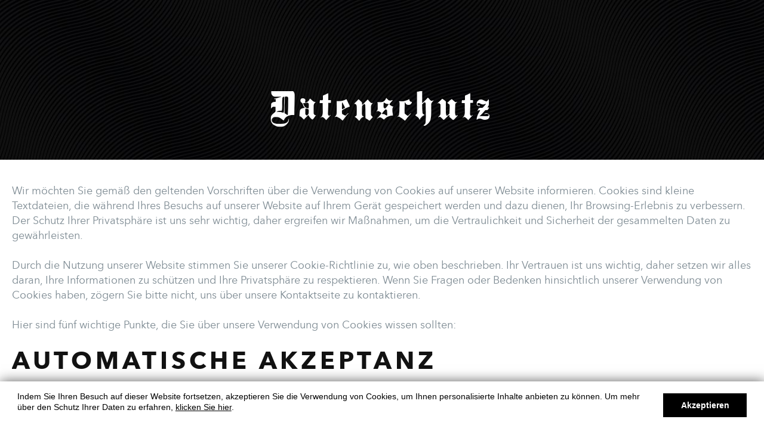

--- FILE ---
content_type: text/html; charset=utf-8
request_url: https://www.morand1889.ch/de/fusszeile/datenschutz/
body_size: 5497
content:




<!DOCTYPE html>
<!--[if lt IE 7]>  <html class="ie ie6 lte9 lte8 lte7" lang="en"> <![endif]-->
<!--[if IE 7]>     <html class="ie ie7 lte9 lte8 lte7" lang="en"> <![endif]-->
<!--[if IE 8]>     <html class="ie ie8 lte9 lte8" lang="en"> <![endif]-->
<!--[if IE 9]>     <html class="ie ie9 lte9 gte9" lang="en"> <![endif]-->
<!--[if (gt IE 9)|!(IE)]><!-->
<html class="gte9 not-ie" lang="de">
<!--<![endif]-->

<head>
  <meta charset="utf-8">

  <script>
    document.domain = 'morand1889.ch';
  </script>
  

  <script>
  window.addEventListener("load", function() {
    window.cookieconsent.initialise({
      "palette":
      {
        "popup": {
          "background": "#252e39"
        },
        "button": {
          "background": "#14a7d0"
        }
      },

      "showLink": false,
      "content": {
        "message": "<p>Indem Sie Ihren Besuch auf dieser Website fortsetzen, akzeptieren Sie die Verwendung von Cookies, um Ihnen personalisierte Inhalte anbieten zu können. Um mehr über den Schutz Ihrer Daten zu erfahren, <a href=\"/de/fusszeile/datenschutz/\">klicken Sie hier</a>.</p>",
        "dismiss": "Akzeptieren"
      },
      "expiryDays": 365,
      "domain" : "morand1889.ch"
  });
  });
  </script>



  

  

<meta name="keywords" content="" />

    <title>Datenschutz</title>
    <meta name="description" content="" />



  <meta name="viewport" content="width=device-width, initial-scale=1, minimum-scale=1, maximum-scale=1, user-scalable=0" />


  <!-- iPad fullscreen -->
  <meta name="apple-mobile-web-app-capable" content="yes" />
  <meta name="apple-mobile-web-app-status-bar-style" content="black" />

  



<link rel="shortcut icon" href="/Site/Skins/mixology/Favicons/favicon.ico" type="image/x-icon">
<link rel="icon" href="/Site/Skins/mixology/Favicons/favicon.ico" type="image/x-icon">

<link rel="apple-touch-icon" sizes="57x57" href="/Site/Skins/mixology/Favicons/apple-touch-icon-57x57.png">
<link rel="apple-touch-icon" sizes="114x114" href="/Site/Skins/mixology/Favicons/apple-touch-icon-114x114.png">
<link rel="apple-touch-icon" sizes="72x72" href="/Site/Skins/mixology/Favicons/apple-touch-icon-72x72.png">
<link rel="apple-touch-icon" sizes="144x144" href="/Site/Skins/mixology/Favicons/apple-touch-icon-144x144.png">
<link rel="apple-touch-icon" sizes="60x60" href="/Site/Skins/mixology/Favicons/apple-touch-icon-60x60.png">
<link rel="apple-touch-icon" sizes="120x120" href="/Site/Skins/mixology/Favicons/apple-touch-icon-120x120.png">
<link rel="apple-touch-icon" sizes="76x76" href="/Site/Skins/mixology/Favicons/apple-touch-icon-76x76.png">
<link rel="apple-touch-icon" sizes="152x152" href="/Site/Skins/mixology/Favicons/apple-touch-icon-152x152.png">
<link rel="icon" type="image/png" href="/Site/Skins/mixology/Favicons/favicon-196x196.png" sizes="196x196">
<link rel="icon" type="image/png" href="/Site/Skins/mixology/Favicons/favicon-160x160.png" sizes="160x160">
<link rel="icon" type="image/png" href="/Site/Skins/mixology/Favicons/favicon-96x96.png" sizes="96x96">
<link rel="icon" type="image/png" href="/Site/Skins/mixology/Favicons/favicon-16x16.png" sizes="16x16">
<link rel="icon" type="image/png" href="/Site/Skins/mixology/Favicons/favicon-32x32.png" sizes="32x32">
<meta name="msapplication-TileColor" content="#00aee8">
<meta name="msapplication-TileImage" content="/Site/Skins/mixology/Favicons/mstile-144x144.png">


  <!-- hreflang -->


  <!--[if (gte IE 6)&(lte IE 8)]>
    <script type="text/javascript" src="/DependencyHandler.axd/657bf06424fd536b911421182a477f0b/2600/js"></script>
    <noscript><link rel="stylesheet" href="[fallback css]" /></noscript>
  <![endif]-->
  <link href="/DependencyHandler.axd/856b00e021e4cff8cc97542cc7d10d07/2600/css" type="text/css" rel="stylesheet"/>
  <script src="/DependencyHandler.axd/2e5f964d3de316ead5dd2172d591c7ef/2600/js" type="text/javascript"></script>
  <!--[if lt IE 9]>
        <script src="/DependencyHandler.axd/0faf8d548df05a54a9d73a6d419a92da/2600/js"></script>
        <script src="/DependencyHandler.axd/820a12babdf78112bc47e6f5c0314b32/2600/js"></script>
  <![endif]-->
  

      <!-- Global site tag (gtag.js) - Google Analytics -->
      <script async src="https://www.googletagmanager.com/gtag/js?id=G-0H4B81ZVKT"></script>
      <script>
        window.dataLayer = window.dataLayer || [];
        function gtag(){dataLayer.push(arguments);}
        gtag('js', new Date());
        gtag('config', 'G-0H4B81ZVKT', { 'anonymize_ip': false });
      </script>


  




  <script>
    var globalOptions = {
      skin_name: "Default", // used for exemple for weather JS
      menu_mobile: { backButtonTitle: "Zur&#252;ck" } // Translation du bouton "Back" pour le menu mobile
    }

var _arrMenuSelectedID = ["menuEntry--1","menuEntry-3145","menuEntry-3160","menuEntry-8335","menuEntry-8346"];

  </script>

  <script type="text/javascript">

    $(document).ready(function () {

        $('#btnGlobalSearch').on("click", function () {
            var query = $('#txtGlobalSearch').val();
            if (query != "") {
                location.href = '#' + '?q=' + query;
            }
        });

        $("#txtGlobalSearch").on("keyup", function (event) {
            if (event.keyCode == 13) {
                $("#btnGlobalSearch").click();
            }
        });

    });

    $(document).ready(function () {
        $('a.nanmail').on("click", function () {

            $(this).find("span").remove();
            $(this).attr("href", "mailto:" + $(this).html());
        });
    });

    jQuery.fn.mailto = function () {
      return this.each(function () {
        var email = $(this).html(); //.replace("/\s*\(.+\)\s*/", "@");
        //alert("email " + email);
        $(this).before('<a href="mailto:' + email + '" rel="nofollow" title="Email ' + email + '">' + email + '</a>').remove();
      });
    };
  </script>

  <script>
    function resizeIframes() {
      document.domain = 'morand1889.ch';

      $("iframe").each(function () {

        var attr = $(this).attr('src');
        if (typeof attr != typeof undefined && attr != false) {
          $(this).height($(this).contents().find("html").height() + 50);
        }
      });

    }
  </script>

  
    <meta property="og:image" content="/Site/Skins/mixology/Foundation/logo-desktop.png" />


  
  
  
  
  
  

</head>

<body data-theme="">
  <!--[if IE 7]><div style="text-align:center; padding:10px 0; margin:0; background-color:orange; color:white;"><p>Your browser is <em>ancient !</em></p><p style="font-size:1em;"><a style="color:#a51410;" href="http://www.browsehappy.com">Upgrade it now</a>, or <a style="color:#a51410;" href="http://www.browsehappy.com">change it</a> for a different browser to experience this site</p></div><![endif]-->

  <div class="bodyScreen">

    
  


    
    




<header data-sk="MAIN-header desktop" class="hidden-xs hidden-sm visible-md visible-lg hidden-print" data-covername="">
  <div data-sk="SK-wrapper">

    <div class="top-header">
      <div class="left-side">
        

<a href="/de/willkommen/" class="logo"></a>

      </div>
      <div class="right-side">
        
      </div>
    </div>



  </div>

  <div data-sk="SK-underWrapper" data-title="Datenschutz">
    
    <span></span>
  </div>
</header>


    
    

<header data-sk="MAIN-header mobile" class="visible-xs visible-sm hidden-md hidden-lg hidden-print">

  <div class="header">
    <div class="logo-area">
      

<a href="/de/willkommen/" class="logo"></a>

    </div>
    <div class="button-area">


      



      <button type="button" class="dl-trigger"></button>
    </div>
  </div>

  




  <div data-sk="SK-underWrapper" data-title="Datenschutz">
    <span></span>
  </div>
</header>


    

    
    <div data-sk="MAIN-bodyWrapper" id="main_bodywrapper">

      

      










    <i id="anc_0"></i>
    <section class="" id="mbi_8348" data-sk="MAIN-container full-width no-padding hasbackground" data-theme="">
      <!-- we can add the data-theme like : white, gray, gray-dark, cyan, green -->

      <div data-sk="SK-wrapper">
        <div data-sk="MAIN-content ">
          
          <div data-sk="MAIN-content-wrapper">
            <div data-sk="content-area">
              <article>
                



  <section class="WG-bigimage" data-widget="has-bg column-1">
      
        <div class="wrapper"
             data-bg-xhd="/media/1037/header_liqueur.jpg?width=1920&amp;height=1080&amp;crop=auto"
             data-bg-uhd="/media/1037/header_liqueur.jpg?width=1920&amp;height=1080&amp;crop=auto"
             data-bg-hd="/media/1037/header_liqueur.jpg?width=1280&amp;height=720&amp;crop=auto"
             data-bg-m="/media/1037/header_liqueur.jpg?width=991&amp;height=1280&amp;crop=auto"
             data-bg-s="/media/1037/header_liqueur.jpg?width=768&amp;height=1080&amp;crop=auto"
             data-bg-xs="/media/1037/header_liqueur.jpg?width=480&amp;height=992&amp;crop=auto">
        </div>
      
  </section>
  <section class="WG-bigimage_cap" data-widget="column-1">
        
          <span class="caption has-bg">
            <span class="desc">
              <p> </p>
<p><br /><br /></p>
<h1 style="text-align: center; font-size: 70px;">Datenschutz</h1>
            </span>
          </span>
        
  </section>


              </article>

            </div>

            <aside data-sk="widget-area" class="hidden-print">
              






            </aside>
          </div>
        </div>
      </div>
    </section>
    <i id="anc_1"></i>
    <section class="" id="mbi_8350" data-sk="MAIN-container " data-theme="">
      <!-- we can add the data-theme like : white, gray, gray-dark, cyan, green -->

      <div data-sk="SK-wrapper">
        <div data-sk="MAIN-content ">
          
          <div data-sk="MAIN-content-wrapper">
            <div data-sk="content-area">
              <article>
                <p>Wir möchten Sie gemäß den geltenden Vorschriften über die Verwendung von Cookies auf unserer Website informieren. Cookies sind kleine Textdateien, die während Ihres Besuchs auf unserer Website auf Ihrem Gerät gespeichert werden und dazu dienen, Ihr Browsing-Erlebnis zu verbessern. Der Schutz Ihrer Privatsphäre ist uns sehr wichtig, daher ergreifen wir Maßnahmen, um die Vertraulichkeit und Sicherheit der gesammelten Daten zu gewährleisten.<br /><br />Durch die Nutzung unserer Website stimmen Sie unserer Cookie-Richtlinie zu, wie oben beschrieben. Ihr Vertrauen ist uns wichtig, daher setzen wir alles daran, Ihre Informationen zu schützen und Ihre Privatsphäre zu respektieren. Wenn Sie Fragen oder Bedenken hinsichtlich unserer Verwendung von Cookies haben, zögern Sie bitte nicht, uns über unsere Kontaktseite zu kontaktieren.<br /><br />Hier sind fünf wichtige Punkte, die Sie über unsere Verwendung von Cookies wissen sollten:</p>
<h2>AUTOMATISCHE AKZEPTANZ</h2>
<p>Beim Laden der Seite werden Cookies automatisch initialisiert, basierend auf Ihrer vorherigen Zustimmung. Eine Informationsmeldung zu Cookies wird angezeigt, sobald Sie unsere Website betreten, um diese Initialisierung zu akzeptieren. Wenn Sie ablehnen, beachten Sie bitte, dass Sie die Möglichkeit haben, die Website einfach zu verlassen oder die Cookies in Ihrem Browser zu löschen, um diese Initialisierung rückgängig zu machen. Bitte beachten Sie auch, dass die Cookie-Einstellungen in diesem Stadium nicht anpassbar sind, Sie jedoch die Freiheit haben, diese Entscheidung später zu überdenken, indem Sie auf die Einstellungen Ihres Browsers zugreifen.</p>
<h2>ZWECKE DER COOKIES</h2>
<p>Cookies werden für verschiedene Zwecke verwendet, wie die Analyse von Browsing-Daten, Verbesserung Ihrer Benutzererfahrung, Anpassung von Inhalten und Werbung sowie Auftragsmanagement. Sie helfen uns dabei, Ihre Präferenzen besser zu verstehen, um Ihnen passende Produkte und Dienstleistungen anzubieten.</p>
<h2>DRITTANBIETER-COOKIES</h2>
<p>Wir arbeiten mit vertrauenswürdigen Partnern zusammen, um unsere Website zu optimieren. Einige dieser Partner können ebenfalls Cookies auf Ihrem Gerät platzieren, wenn Sie unsere Website besuchen. Wir haben keinen Zugriff auf ihre Daten, und diese Drittanbieter-Cookies unterliegen ihren Datenschutzrichtlinien, die die Cookie-Vorschriften einhalten.</p>
<h2>ERHOBENE DATEN</h2>
<p>Cookies erfassen Informationen wie Ihre IP-Adresse, Ihren Browser, Ihr Betriebssystem und Ihre Browsing-Präferenzen. Diese Daten bleiben anonym und ermöglichen keine direkte Identifikation. Wir sammeln keine sensiblen Daten ohne Ihre ausdrückliche Zustimmung.</p>
<h2>SPEICHERDAUER VON COOKIES</h2>
<p>Cookies haben unterschiedliche Speicherdauern. Einige Cookies sind temporär (Session-Cookies) und werden automatisch gelöscht, wenn Sie Ihren Browser schließen. Andere sind dauerhaft und verbleiben auf Ihrem Gerät, bis sie ablaufen oder manuell gelöscht werden. Wir speichern die durch Cookies gesammelten Daten so lange wie nötig für die genannten Zwecke.</p>

              </article>

            </div>

            <aside data-sk="widget-area" class="hidden-print">
              






            </aside>
          </div>
        </div>
      </div>
    </section>




      <aside data-sk="before_MAIN-footer ">
        



<aside class="WP-footerbanner">

  <div class="wrapper premium">
    <a href="http://www.rostal.ch/" target="_blank">Entdecken Sie unsere anderen Produktelinien</a>
  </div>

  <div class="wrapper footer">
    <a href="http://www.morand.ch/" target="_blank" class="logo-morand"></a>
    <div class="credits">
      <a href="http://www.nanoxi.ch" target="_blank" class="logo-nanoxi"></a>
      <p><a href="https://www.morand1889.ch/de/fusszeile/datenschutz/" style="color: #8F9281; font-family: 'font-regular'; font-size: 15px; ">Datenschutz</a></p>
    </div>
  </div>
</aside>

      </aside>

      
      





    </div>

  </div>
  <div class="WP-popupslider">
    <div class="popup-wrapper">
      <button class="btn btn-primary btn-close-popup" type="button" title="fermer"></button>
      <section class="slider">
        <div class="owl-carousel"></div>
      </section>
    </div>
  </div>

  <div class="WP-popupgallery">
    <div class="popup-wrapper">
      <button class="btn btn-primary btn-close-popup" type="button" title="fermer"></button>
      <section class="slider">
        <div class="owl-carousel"></div>
      </section>
    </div>
  </div>

  
  <div class="WP-popupSearch">
    <div class="popup-wrapper">

      <span class="form-group">
        <div class="input-group input-group-lg">
          <input type="text" class="form-control" id="txtGlobalSearch" placeholder="Suchtext eingeben">
          <span class="input-group-btn">
            <button id="btnGlobalSearch" class="btn btn-info" title="Search"></button>
          </span>
        </div>
      </span>

    </div>
    <button class="popup-bg-close" type="button" onclick="unshow_WP_popupSearch();"></button>
  </div>

  
</body>

</html>


--- FILE ---
content_type: text/css
request_url: https://www.morand1889.ch/DependencyHandler.axd/856b00e021e4cff8cc97542cc7d10d07/2600/css
body_size: 27582
content:

[data-SK~="MAIN-header"][data-SK~="desktop"],[data-SK~="MAIN-header"][data-SK~="mobile"]{display:none !important}

html{font-family:sans-serif;-ms-text-size-adjust:100%;-webkit-text-size-adjust:100%}body{margin:0}article,aside,details,figcaption,figure,footer,header,hgroup,main,nav,section,summary{display:block}audio,canvas,progress,video{display:inline-block;vertical-align:baseline}audio:not([controls]){display:none;height:0}[hidden],template{display:none}a{background:transparent}a:active,a:hover{outline:0}abbr[title]{border-bottom:1px dotted}b,strong{font-weight:bold}dfn{font-style:italic}h1{font-size:2em;margin:0.67em 0}mark{background:#ff0;color:#000}small{font-size:80%}sub,sup{font-size:75%;line-height:0;position:relative;vertical-align:baseline}sup{top:-0.5em}sub{bottom:-0.25em}img{border:0}svg:not(:root){overflow:hidden}figure{margin:1em 40px}hr{-moz-box-sizing:content-box;box-sizing:content-box;height:0}pre{overflow:auto}code,kbd,pre,samp{font-family:monospace,monospace;font-size:1em}button,input,optgroup,select,textarea{color:inherit;font:inherit;margin:0}button{overflow:visible}button,select{text-transform:none}button,html input[type="button"],input[type="reset"],input[type="submit"]{-webkit-appearance:button;cursor:pointer}button[disabled],html input[disabled]{cursor:default}button::-moz-focus-inner,input::-moz-focus-inner{border:0;padding:0}input{line-height:normal}input[type="checkbox"],input[type="radio"]{box-sizing:border-box;padding:0}input[type="number"]::-webkit-inner-spin-button,input[type="number"]::-webkit-outer-spin-button{height:auto}input[type="search"]{-webkit-appearance:textfield;-moz-box-sizing:content-box;-webkit-box-sizing:content-box;box-sizing:content-box}input[type="search"]::-webkit-search-cancel-button,input[type="search"]::-webkit-search-decoration{-webkit-appearance:none}fieldset{border:1px solid #c0c0c0;margin:0 2px;padding:0.35em 0.625em 0.75em}legend{border:0;padding:0}textarea{overflow:auto}optgroup{font-weight:bold}table{border-collapse:collapse;border-spacing:0}td,th{padding:0}@media print{*{text-shadow:none !important;color:#000 !important;background:transparent !important;box-shadow:none !important}body{font-size:1.1em !important}.table-responsive{overflow-y:visible !important;overflow-x:visible !important}.table-responsive>.table{border:1px solid #ddd !important}.table-responsive>.table>thead>tr>th,.table-responsive>.table>tbody>tr>th,.table-responsive>.table>tfoot>tr>th,.table-responsive>.table>thead>tr>td,.table-responsive>.table>tbody>tr>td,.table-responsive>.table>tfoot>tr>td{white-space:pre-wrap !important}table a[href]:after{display:none}table{page-break-inside:auto}tr,td{page-break-inside:avoid;page-break-after:auto}thead{display:table-header-group}tfoot{display:table-footer-group}a,a:visited{text-decoration:underline}a[href]:after{content:" (" attr(href) ")"}abbr[title]:after{content:" (" attr(title) ")"}a[href^="javascript:"]:after,a[href^="#"]:after{content:""}pre,blockquote{border:1px solid #999;page-break-inside:avoid}thead{display:table-header-group}tr,img{page-break-inside:avoid}img{max-width:100% !important}p,h2,h3{orphans:3;widows:3}h2,h3{page-break-after:avoid}select{background:#fff !important}.navbar{display:none}.table td,.table th{background-color:#fff !important}.btn>.caret,.dropup>.btn>.caret{border-top-color:#000 !important}.label{border:1px solid #000}.table{border-collapse:collapse !important}.table-bordered th,.table-bordered td{border:1px solid #ddd !important}}*{-webkit-box-sizing:border-box;-moz-box-sizing:border-box;box-sizing:border-box}*:before,*:after{-webkit-box-sizing:border-box;-moz-box-sizing:border-box;box-sizing:border-box}html{font-size:62.5%;-webkit-tap-highlight-color:rgba(0,0,0,0)}body{font-family:"font-regular","Helvetica Neue",Helvetica,Arial,Times,sans-serif;font-size:18px;line-height:1.4;color:#7f8c94;background-color:#fff}input,button,select,textarea{font-family:inherit;font-size:inherit;line-height:inherit}a{color:#121212;text-decoration:none}a:hover,a:focus{color:#cb2628;text-decoration:underline}a:focus{outline:thin dotted;outline:5px auto -webkit-focus-ring-color;outline-offset:-2px}figure{margin:0}img{vertical-align:middle}.img-responsive,.thumbnail>img,.thumbnail a>img{display:block;max-width:100%;height:auto}.img-rounded{border-radius:4px}.img-thumbnail{padding:4px;line-height:1.4;background-color:#fff;border:1px solid #ddd;border-radius:0;-webkit-transition:all .2s ease-in-out;transition:all .2s ease-in-out;-webkit-transition:all all .2s ease-in-out ease-out;-moz-transition:all all .2s ease-in-out ease-out;-o-transition:all all .2s ease-in-out ease-out;-ms-transition:all all .2s ease-in-out ease-out;transition:all all .2s ease-in-out ease-out;display:inline-block;max-width:100%;height:auto}.img-circle{border-radius:50%}hr{margin-top:25px;margin-bottom:25px;border:0;border-top:1px solid #eee}.sr-only{position:absolute;width:1px;height:1px;margin:-1px;padding:0;overflow:hidden;clip:rect(0,0,0,0);border:0}h1,h2,h3,h4,h5,h6,.h1,.h2,.h3,.h4,.h5,.h6{font-family:inherit;font-weight:500;line-height:1.1;color:inherit}h1 small,h2 small,h3 small,h4 small,h5 small,h6 small,.h1 small,.h2 small,.h3 small,.h4 small,.h5 small,.h6 small,h1 .small,h2 .small,h3 .small,h4 .small,h5 .small,h6 .small,.h1 .small,.h2 .small,.h3 .small,.h4 .small,.h5 .small,.h6 .small{font-weight:normal;line-height:1;color:#999}h1,.h1,h2,.h2,h3,.h3{margin-top:25px;margin-bottom:12.5px}h1 small,.h1 small,h2 small,.h2 small,h3 small,.h3 small,h1 .small,.h1 .small,h2 .small,.h2 .small,h3 .small,.h3 .small{font-size:65%}h4,.h4,h5,.h5,h6,.h6{margin-top:12.5px;margin-bottom:12.5px}h4 small,.h4 small,h5 small,.h5 small,h6 small,.h6 small,h4 .small,.h4 .small,h5 .small,.h5 .small,h6 .small,.h6 .small{font-size:75%}h1,.h1{font-size:50px}h2,.h2{font-size:41px}h3,.h3{font-size:36px}h4,.h4{font-size:32px}h5,.h5{font-size:29px}h6,.h6{font-size:14px}p{margin:0 0 12.5px}.lead{margin-bottom:25px;font-size:20px;font-weight:200;line-height:1.4}@media (min-width:768px){.lead{font-size:27px}}small,.small{font-size:85%}cite{font-style:normal}.text-left{text-align:left}.text-right{text-align:right}.text-center{text-align:center}.text-justify{text-align:justify}.text-muted{color:#999}.text-primary{color:#7f8c94}a.text-primary:hover{color:#66727a}.text-success{color:#3c763d}a.text-success:hover{color:#2b542c}.text-info{color:#31708f}a.text-info:hover{color:#245269}.text-warning{color:#8a6d3b}a.text-warning:hover{color:#66512c}.text-danger{color:#a94442}a.text-danger:hover{color:#843534}.bg-primary{color:#fff;background-color:#7f8c94}a.bg-primary:hover{background-color:#66727a}.bg-success{background-color:#dff0d8}a.bg-success:hover{background-color:#c1e2b3}.bg-info{background-color:#d9edf7}a.bg-info:hover{background-color:#afd9ee}.bg-warning{background-color:#fcf8e3}a.bg-warning:hover{background-color:#f7ecb5}.bg-danger{background-color:#f2dede}a.bg-danger:hover{background-color:#e4b9b9}.page-header{padding-bottom:11.5px;margin:50px 0 25px;border-bottom:1px solid #eee}ul,ol{margin-top:0;margin-bottom:12.5px}ul ul,ol ul,ul ol,ol ol{margin-bottom:0}.list-unstyled{padding-left:0;list-style:none}.list-inline{padding-left:0;list-style:none;margin-left:-5px}.list-inline>li{display:inline-block;padding-left:5px;padding-right:5px}dl{margin-top:0;margin-bottom:25px}dt,dd{line-height:1.4}dt{font-weight:bold}dd{margin-left:0}@media (min-width:768px){.dl-horizontal dt{float:left;width:160px;clear:left;text-align:right;overflow:hidden;text-overflow:ellipsis;white-space:nowrap}.dl-horizontal dd{margin-left:180px}}abbr[title],abbr[data-original-title]{cursor:help;border-bottom:1px dotted #999}.initialism{font-size:90%;text-transform:uppercase}blockquote{padding:12.5px 25px;margin:0 0 25px;font-size:22.5px;border-left:5px solid #eee}blockquote p:last-child,blockquote ul:last-child,blockquote ol:last-child{margin-bottom:0}blockquote footer,blockquote small,blockquote .small{display:block;font-size:80%;line-height:1.4;color:#999}blockquote footer:before,blockquote small:before,blockquote .small:before{content:'\2014 \00A0'}.blockquote-reverse,blockquote.pull-right{padding-right:15px;padding-left:0;border-right:5px solid #eee;border-left:0;text-align:right}.blockquote-reverse footer:before,blockquote.pull-right footer:before,.blockquote-reverse small:before,blockquote.pull-right small:before,.blockquote-reverse .small:before,blockquote.pull-right .small:before{content:''}.blockquote-reverse footer:after,blockquote.pull-right footer:after,.blockquote-reverse small:after,blockquote.pull-right small:after,.blockquote-reverse .small:after,blockquote.pull-right .small:after{content:'\00A0 \2014'}blockquote:before,blockquote:after{content:""}address{margin-bottom:25px;font-style:normal;line-height:1.4}code,kbd,pre,samp{font-family:Menlo,Monaco,Consolas,"Courier New",monospace}code{padding:2px 4px;font-size:90%;color:#c7254e;background-color:#f9f2f4;white-space:nowrap;border-radius:0}kbd{padding:2px 4px;font-size:90%;color:#fff;background-color:#333;border-radius:2px;box-shadow:inset 0 -1px 0 rgba(0,0,0,0.25)}pre{display:block;padding:12px;margin:0 0 12.5px;font-size:17px;line-height:1.4;word-break:break-all;word-wrap:break-word;color:#333;background-color:#f5f5f5;border:1px solid #ccc;border-radius:0}pre code{padding:0;font-size:inherit;color:inherit;white-space:pre-wrap;background-color:transparent;border-radius:0}.pre-scrollable{max-height:340px;overflow-y:scroll}.container{margin-right:auto;margin-left:auto;padding-left:15px;padding-right:15px}@media (min-width:768px){.container{width:750px}}@media (min-width:992px){.container{width:970px}}@media (min-width:1200px){.container{width:1170px}}.container-fluid{margin-right:auto;margin-left:auto;padding-left:15px;padding-right:15px}.row{margin-left:-15px;margin-right:-15px}.col-xs-1,.col-sm-1,.col-md-1,.col-lg-1,.col-xs-2,.col-sm-2,.col-md-2,.col-lg-2,.col-xs-3,.col-sm-3,.col-md-3,.col-lg-3,.col-xs-4,.col-sm-4,.col-md-4,.col-lg-4,.col-xs-5,.col-sm-5,.col-md-5,.col-lg-5,.col-xs-6,.col-sm-6,.col-md-6,.col-lg-6,.col-xs-7,.col-sm-7,.col-md-7,.col-lg-7,.col-xs-8,.col-sm-8,.col-md-8,.col-lg-8,.col-xs-9,.col-sm-9,.col-md-9,.col-lg-9,.col-xs-10,.col-sm-10,.col-md-10,.col-lg-10,.col-xs-11,.col-sm-11,.col-md-11,.col-lg-11,.col-xs-12,.col-sm-12,.col-md-12,.col-lg-12{position:relative;min-height:1px;padding-left:15px;padding-right:15px}.col-xs-1,.col-xs-2,.col-xs-3,.col-xs-4,.col-xs-5,.col-xs-6,.col-xs-7,.col-xs-8,.col-xs-9,.col-xs-10,.col-xs-11,.col-xs-12{float:left}.col-xs-12{width:100%}.col-xs-11{width:91.66666667%}.col-xs-10{width:83.33333333%}.col-xs-9{width:75%}.col-xs-8{width:66.66666667%}.col-xs-7{width:58.33333333%}.col-xs-6{width:50%}.col-xs-5{width:41.66666667%}.col-xs-4{width:33.33333333%}.col-xs-3{width:25%}.col-xs-2{width:16.66666667%}.col-xs-1{width:8.33333333%}.col-xs-pull-12{right:100%}.col-xs-pull-11{right:91.66666667%}.col-xs-pull-10{right:83.33333333%}.col-xs-pull-9{right:75%}.col-xs-pull-8{right:66.66666667%}.col-xs-pull-7{right:58.33333333%}.col-xs-pull-6{right:50%}.col-xs-pull-5{right:41.66666667%}.col-xs-pull-4{right:33.33333333%}.col-xs-pull-3{right:25%}.col-xs-pull-2{right:16.66666667%}.col-xs-pull-1{right:8.33333333%}.col-xs-pull-0{right:0}.col-xs-push-12{left:100%}.col-xs-push-11{left:91.66666667%}.col-xs-push-10{left:83.33333333%}.col-xs-push-9{left:75%}.col-xs-push-8{left:66.66666667%}.col-xs-push-7{left:58.33333333%}.col-xs-push-6{left:50%}.col-xs-push-5{left:41.66666667%}.col-xs-push-4{left:33.33333333%}.col-xs-push-3{left:25%}.col-xs-push-2{left:16.66666667%}.col-xs-push-1{left:8.33333333%}.col-xs-push-0{left:0}.col-xs-offset-12{margin-left:100%}.col-xs-offset-11{margin-left:91.66666667%}.col-xs-offset-10{margin-left:83.33333333%}.col-xs-offset-9{margin-left:75%}.col-xs-offset-8{margin-left:66.66666667%}.col-xs-offset-7{margin-left:58.33333333%}.col-xs-offset-6{margin-left:50%}.col-xs-offset-5{margin-left:41.66666667%}.col-xs-offset-4{margin-left:33.33333333%}.col-xs-offset-3{margin-left:25%}.col-xs-offset-2{margin-left:16.66666667%}.col-xs-offset-1{margin-left:8.33333333%}.col-xs-offset-0{margin-left:0}@media (min-width:768px){.col-sm-1,.col-sm-2,.col-sm-3,.col-sm-4,.col-sm-5,.col-sm-6,.col-sm-7,.col-sm-8,.col-sm-9,.col-sm-10,.col-sm-11,.col-sm-12{float:left}.col-sm-12{width:100%}.col-sm-11{width:91.66666667%}.col-sm-10{width:83.33333333%}.col-sm-9{width:75%}.col-sm-8{width:66.66666667%}.col-sm-7{width:58.33333333%}.col-sm-6{width:50%}.col-sm-5{width:41.66666667%}.col-sm-4{width:33.33333333%}.col-sm-3{width:25%}.col-sm-2{width:16.66666667%}.col-sm-1{width:8.33333333%}.col-sm-pull-12{right:100%}.col-sm-pull-11{right:91.66666667%}.col-sm-pull-10{right:83.33333333%}.col-sm-pull-9{right:75%}.col-sm-pull-8{right:66.66666667%}.col-sm-pull-7{right:58.33333333%}.col-sm-pull-6{right:50%}.col-sm-pull-5{right:41.66666667%}.col-sm-pull-4{right:33.33333333%}.col-sm-pull-3{right:25%}.col-sm-pull-2{right:16.66666667%}.col-sm-pull-1{right:8.33333333%}.col-sm-pull-0{right:0}.col-sm-push-12{left:100%}.col-sm-push-11{left:91.66666667%}.col-sm-push-10{left:83.33333333%}.col-sm-push-9{left:75%}.col-sm-push-8{left:66.66666667%}.col-sm-push-7{left:58.33333333%}.col-sm-push-6{left:50%}.col-sm-push-5{left:41.66666667%}.col-sm-push-4{left:33.33333333%}.col-sm-push-3{left:25%}.col-sm-push-2{left:16.66666667%}.col-sm-push-1{left:8.33333333%}.col-sm-push-0{left:0}.col-sm-offset-12{margin-left:100%}.col-sm-offset-11{margin-left:91.66666667%}.col-sm-offset-10{margin-left:83.33333333%}.col-sm-offset-9{margin-left:75%}.col-sm-offset-8{margin-left:66.66666667%}.col-sm-offset-7{margin-left:58.33333333%}.col-sm-offset-6{margin-left:50%}.col-sm-offset-5{margin-left:41.66666667%}.col-sm-offset-4{margin-left:33.33333333%}.col-sm-offset-3{margin-left:25%}.col-sm-offset-2{margin-left:16.66666667%}.col-sm-offset-1{margin-left:8.33333333%}.col-sm-offset-0{margin-left:0}}@media (min-width:992px){.col-md-1,.col-md-2,.col-md-3,.col-md-4,.col-md-5,.col-md-6,.col-md-7,.col-md-8,.col-md-9,.col-md-10,.col-md-11,.col-md-12{float:left}.col-md-12{width:100%}.col-md-11{width:91.66666667%}.col-md-10{width:83.33333333%}.col-md-9{width:75%}.col-md-8{width:66.66666667%}.col-md-7{width:58.33333333%}.col-md-6{width:50%}.col-md-5{width:41.66666667%}.col-md-4{width:33.33333333%}.col-md-3{width:25%}.col-md-2{width:16.66666667%}.col-md-1{width:8.33333333%}.col-md-pull-12{right:100%}.col-md-pull-11{right:91.66666667%}.col-md-pull-10{right:83.33333333%}.col-md-pull-9{right:75%}.col-md-pull-8{right:66.66666667%}.col-md-pull-7{right:58.33333333%}.col-md-pull-6{right:50%}.col-md-pull-5{right:41.66666667%}.col-md-pull-4{right:33.33333333%}.col-md-pull-3{right:25%}.col-md-pull-2{right:16.66666667%}.col-md-pull-1{right:8.33333333%}.col-md-pull-0{right:0}.col-md-push-12{left:100%}.col-md-push-11{left:91.66666667%}.col-md-push-10{left:83.33333333%}.col-md-push-9{left:75%}.col-md-push-8{left:66.66666667%}.col-md-push-7{left:58.33333333%}.col-md-push-6{left:50%}.col-md-push-5{left:41.66666667%}.col-md-push-4{left:33.33333333%}.col-md-push-3{left:25%}.col-md-push-2{left:16.66666667%}.col-md-push-1{left:8.33333333%}.col-md-push-0{left:0}.col-md-offset-12{margin-left:100%}.col-md-offset-11{margin-left:91.66666667%}.col-md-offset-10{margin-left:83.33333333%}.col-md-offset-9{margin-left:75%}.col-md-offset-8{margin-left:66.66666667%}.col-md-offset-7{margin-left:58.33333333%}.col-md-offset-6{margin-left:50%}.col-md-offset-5{margin-left:41.66666667%}.col-md-offset-4{margin-left:33.33333333%}.col-md-offset-3{margin-left:25%}.col-md-offset-2{margin-left:16.66666667%}.col-md-offset-1{margin-left:8.33333333%}.col-md-offset-0{margin-left:0}}@media (min-width:1200px){.col-lg-1,.col-lg-2,.col-lg-3,.col-lg-4,.col-lg-5,.col-lg-6,.col-lg-7,.col-lg-8,.col-lg-9,.col-lg-10,.col-lg-11,.col-lg-12{float:left}.col-lg-12{width:100%}.col-lg-11{width:91.66666667%}.col-lg-10{width:83.33333333%}.col-lg-9{width:75%}.col-lg-8{width:66.66666667%}.col-lg-7{width:58.33333333%}.col-lg-6{width:50%}.col-lg-5{width:41.66666667%}.col-lg-4{width:33.33333333%}.col-lg-3{width:25%}.col-lg-2{width:16.66666667%}.col-lg-1{width:8.33333333%}.col-lg-pull-12{right:100%}.col-lg-pull-11{right:91.66666667%}.col-lg-pull-10{right:83.33333333%}.col-lg-pull-9{right:75%}.col-lg-pull-8{right:66.66666667%}.col-lg-pull-7{right:58.33333333%}.col-lg-pull-6{right:50%}.col-lg-pull-5{right:41.66666667%}.col-lg-pull-4{right:33.33333333%}.col-lg-pull-3{right:25%}.col-lg-pull-2{right:16.66666667%}.col-lg-pull-1{right:8.33333333%}.col-lg-pull-0{right:0}.col-lg-push-12{left:100%}.col-lg-push-11{left:91.66666667%}.col-lg-push-10{left:83.33333333%}.col-lg-push-9{left:75%}.col-lg-push-8{left:66.66666667%}.col-lg-push-7{left:58.33333333%}.col-lg-push-6{left:50%}.col-lg-push-5{left:41.66666667%}.col-lg-push-4{left:33.33333333%}.col-lg-push-3{left:25%}.col-lg-push-2{left:16.66666667%}.col-lg-push-1{left:8.33333333%}.col-lg-push-0{left:0}.col-lg-offset-12{margin-left:100%}.col-lg-offset-11{margin-left:91.66666667%}.col-lg-offset-10{margin-left:83.33333333%}.col-lg-offset-9{margin-left:75%}.col-lg-offset-8{margin-left:66.66666667%}.col-lg-offset-7{margin-left:58.33333333%}.col-lg-offset-6{margin-left:50%}.col-lg-offset-5{margin-left:41.66666667%}.col-lg-offset-4{margin-left:33.33333333%}.col-lg-offset-3{margin-left:25%}.col-lg-offset-2{margin-left:16.66666667%}.col-lg-offset-1{margin-left:8.33333333%}.col-lg-offset-0{margin-left:0}}table{max-width:100%;background-color:transparent}th{text-align:left}.table{width:100%;margin-bottom:25px}.table>thead>tr>th,.table>tbody>tr>th,.table>tfoot>tr>th,.table>thead>tr>td,.table>tbody>tr>td,.table>tfoot>tr>td{padding:8px;line-height:1.4;vertical-align:top;border-top:1px solid #ddd}.table>thead>tr>th{vertical-align:bottom;border-bottom:2px solid #ddd}.table>caption+thead>tr:first-child>th,.table>colgroup+thead>tr:first-child>th,.table>thead:first-child>tr:first-child>th,.table>caption+thead>tr:first-child>td,.table>colgroup+thead>tr:first-child>td,.table>thead:first-child>tr:first-child>td{border-top:0}.table>tbody+tbody{border-top:2px solid #ddd}.table .table{background-color:#fff}.table-condensed>thead>tr>th,.table-condensed>tbody>tr>th,.table-condensed>tfoot>tr>th,.table-condensed>thead>tr>td,.table-condensed>tbody>tr>td,.table-condensed>tfoot>tr>td{padding:5px}.table-bordered{border:1px solid #ddd}.table-bordered>thead>tr>th,.table-bordered>tbody>tr>th,.table-bordered>tfoot>tr>th,.table-bordered>thead>tr>td,.table-bordered>tbody>tr>td,.table-bordered>tfoot>tr>td{border:1px solid #ddd}.table-bordered>thead>tr>th,.table-bordered>thead>tr>td{border-bottom-width:2px}.table-striped>tbody>tr:nth-child(odd)>td,.table-striped>tbody>tr:nth-child(odd)>th{background-color:#f9f9f9}.table-hover>tbody>tr:hover>td,.table-hover>tbody>tr:hover>th{background-color:#f5f5f5}table col[class*="col-"]{position:static;float:none;display:table-column}table td[class*="col-"],table th[class*="col-"]{position:static;float:none;display:table-cell}.table>thead>tr>td.active,.table>tbody>tr>td.active,.table>tfoot>tr>td.active,.table>thead>tr>th.active,.table>tbody>tr>th.active,.table>tfoot>tr>th.active,.table>thead>tr.active>td,.table>tbody>tr.active>td,.table>tfoot>tr.active>td,.table>thead>tr.active>th,.table>tbody>tr.active>th,.table>tfoot>tr.active>th{background-color:#f5f5f5}.table-hover>tbody>tr>td.active:hover,.table-hover>tbody>tr>th.active:hover,.table-hover>tbody>tr.active:hover>td,.table-hover>tbody>tr.active:hover>th{background-color:#e8e8e8}.table>thead>tr>td.success,.table>tbody>tr>td.success,.table>tfoot>tr>td.success,.table>thead>tr>th.success,.table>tbody>tr>th.success,.table>tfoot>tr>th.success,.table>thead>tr.success>td,.table>tbody>tr.success>td,.table>tfoot>tr.success>td,.table>thead>tr.success>th,.table>tbody>tr.success>th,.table>tfoot>tr.success>th{background-color:#dff0d8}.table-hover>tbody>tr>td.success:hover,.table-hover>tbody>tr>th.success:hover,.table-hover>tbody>tr.success:hover>td,.table-hover>tbody>tr.success:hover>th{background-color:#d0e9c6}.table>thead>tr>td.info,.table>tbody>tr>td.info,.table>tfoot>tr>td.info,.table>thead>tr>th.info,.table>tbody>tr>th.info,.table>tfoot>tr>th.info,.table>thead>tr.info>td,.table>tbody>tr.info>td,.table>tfoot>tr.info>td,.table>thead>tr.info>th,.table>tbody>tr.info>th,.table>tfoot>tr.info>th{background-color:#d9edf7}.table-hover>tbody>tr>td.info:hover,.table-hover>tbody>tr>th.info:hover,.table-hover>tbody>tr.info:hover>td,.table-hover>tbody>tr.info:hover>th{background-color:#c4e3f3}.table>thead>tr>td.warning,.table>tbody>tr>td.warning,.table>tfoot>tr>td.warning,.table>thead>tr>th.warning,.table>tbody>tr>th.warning,.table>tfoot>tr>th.warning,.table>thead>tr.warning>td,.table>tbody>tr.warning>td,.table>tfoot>tr.warning>td,.table>thead>tr.warning>th,.table>tbody>tr.warning>th,.table>tfoot>tr.warning>th{background-color:#fcf8e3}.table-hover>tbody>tr>td.warning:hover,.table-hover>tbody>tr>th.warning:hover,.table-hover>tbody>tr.warning:hover>td,.table-hover>tbody>tr.warning:hover>th{background-color:#faf2cc}.table>thead>tr>td.danger,.table>tbody>tr>td.danger,.table>tfoot>tr>td.danger,.table>thead>tr>th.danger,.table>tbody>tr>th.danger,.table>tfoot>tr>th.danger,.table>thead>tr.danger>td,.table>tbody>tr.danger>td,.table>tfoot>tr.danger>td,.table>thead>tr.danger>th,.table>tbody>tr.danger>th,.table>tfoot>tr.danger>th{background-color:#f2dede}.table-hover>tbody>tr>td.danger:hover,.table-hover>tbody>tr>th.danger:hover,.table-hover>tbody>tr.danger:hover>td,.table-hover>tbody>tr.danger:hover>th{background-color:#ebcccc}@media (max-width:767px){.table-responsive{width:100%;margin-bottom:18.75px;overflow-y:hidden;overflow-x:scroll;-ms-overflow-style:-ms-autohiding-scrollbar;border:1px solid #ddd;-webkit-overflow-scrolling:touch}.table-responsive>.table{margin-bottom:0}.table-responsive>.table>thead>tr>th,.table-responsive>.table>tbody>tr>th,.table-responsive>.table>tfoot>tr>th,.table-responsive>.table>thead>tr>td,.table-responsive>.table>tbody>tr>td,.table-responsive>.table>tfoot>tr>td{white-space:nowrap}.table-responsive>.table-bordered{border:0}.table-responsive>.table-bordered>thead>tr>th:first-child,.table-responsive>.table-bordered>tbody>tr>th:first-child,.table-responsive>.table-bordered>tfoot>tr>th:first-child,.table-responsive>.table-bordered>thead>tr>td:first-child,.table-responsive>.table-bordered>tbody>tr>td:first-child,.table-responsive>.table-bordered>tfoot>tr>td:first-child{border-left:0}.table-responsive>.table-bordered>thead>tr>th:last-child,.table-responsive>.table-bordered>tbody>tr>th:last-child,.table-responsive>.table-bordered>tfoot>tr>th:last-child,.table-responsive>.table-bordered>thead>tr>td:last-child,.table-responsive>.table-bordered>tbody>tr>td:last-child,.table-responsive>.table-bordered>tfoot>tr>td:last-child{border-right:0}.table-responsive>.table-bordered>tbody>tr:last-child>th,.table-responsive>.table-bordered>tfoot>tr:last-child>th,.table-responsive>.table-bordered>tbody>tr:last-child>td,.table-responsive>.table-bordered>tfoot>tr:last-child>td{border-bottom:0}}fieldset{padding:0;margin:0;border:0;min-width:0}legend{display:block;width:100%;padding:0;margin-bottom:25px;font-size:27px;line-height:inherit;color:#333;border:0;border-bottom:1px solid #e5e5e5}label{display:inline-block;margin-bottom:5px;font-weight:bold}input[type="search"]{-webkit-box-sizing:border-box;-moz-box-sizing:border-box;box-sizing:border-box}input[type="radio"],input[type="checkbox"]{margin:4px 0 0;margin-top:1px \9;line-height:normal}input[type="file"]{display:block}input[type="range"]{display:block;width:100%}select[multiple],select[size]{height:auto}input[type="file"]:focus,input[type="radio"]:focus,input[type="checkbox"]:focus{outline:thin dotted;outline:5px auto -webkit-focus-ring-color;outline-offset:-2px}output{display:block;padding-top:7px;font-size:18px;line-height:1.4;color:#555}.form-control{display:block;width:100%;height:39px;padding:6px 12px;font-size:18px;line-height:1.4;color:#555;background-color:#fff;background-image:none;border:1px solid #efefef;border-radius:0;-webkit-box-shadow:inset 0 1px 1px rgba(0,0,0,0.075);-moz-box-shadow:inset 0 1px 1px rgba(0,0,0,0.075);box-shadow:inset 0 1px 1px rgba(0,0,0,0.075);-webkit-transition:border-color ease-in-out .15s,box-shadow ease-in-out .15s;transition:border-color ease-in-out .15s,box-shadow ease-in-out .15s;-webkit-transition:all border-color ease-in-out .15s,box-shadow ease-in-out .15s ease-out;-moz-transition:all border-color ease-in-out .15s,box-shadow ease-in-out .15s ease-out;-o-transition:all border-color ease-in-out .15s,box-shadow ease-in-out .15s ease-out;-ms-transition:all border-color ease-in-out .15s,box-shadow ease-in-out .15s ease-out;transition:all border-color ease-in-out .15s,box-shadow ease-in-out .15s ease-out}.form-control:focus{border-color:#7f8c94;outline:0;-webkit-box-shadow:inset 0 1px 1px rgba(0,0,0,.075),0 0 8px rgba(127,140,148,0.6);-moz-box-shadow:inset 0 1px 1px rgba(0,0,0,.075),0 0 8px rgba(127,140,148,0.6);box-shadow:inset 0 1px 1px rgba(0,0,0,.075),0 0 8px rgba(127,140,148,0.6)}.form-control::-moz-placeholder{color:#a5a5a5;opacity:1}.form-control:-ms-input-placeholder{color:#a5a5a5}.form-control::-webkit-input-placeholder{color:#a5a5a5}.form-control[disabled],.form-control[readonly],fieldset[disabled] .form-control{cursor:not-allowed;background-color:#eee;opacity:1}textarea.form-control{height:auto}input[type="search"]{-webkit-appearance:none}input[type="date"]{line-height:39px}.form-group{margin-bottom:15px}.radio,.checkbox{display:block;min-height:25px;margin-top:10px;margin-bottom:10px;padding-left:20px}.radio label,.checkbox label{display:inline;font-weight:normal;cursor:pointer}.radio input[type="radio"],.radio-inline input[type="radio"],.checkbox input[type="checkbox"],.checkbox-inline input[type="checkbox"]{float:left;margin-left:-20px}.radio+.radio,.checkbox+.checkbox{margin-top:-5px}.radio-inline,.checkbox-inline{display:inline-block;padding-left:20px;margin-bottom:0;vertical-align:middle;font-weight:normal;cursor:pointer}.radio-inline+.radio-inline,.checkbox-inline+.checkbox-inline{margin-top:0;margin-left:10px}input[type="radio"][disabled],input[type="checkbox"][disabled],.radio[disabled],.radio-inline[disabled],.checkbox[disabled],.checkbox-inline[disabled],fieldset[disabled] input[type="radio"],fieldset[disabled] input[type="checkbox"],fieldset[disabled] .radio,fieldset[disabled] .radio-inline,fieldset[disabled] .checkbox,fieldset[disabled] .checkbox-inline{cursor:not-allowed}.input-sm{height:36px;padding:5px 10px;font-size:16px;line-height:1.5;border-radius:2px}select.input-sm{height:36px;line-height:36px}textarea.input-sm,select[multiple].input-sm{height:auto}.input-lg{height:53px;padding:10px 16px;font-size:23px;line-height:1.33;border-radius:4px}select.input-lg{height:53px;line-height:53px}textarea.input-lg,select[multiple].input-lg{height:auto}.has-feedback{position:relative}.has-feedback .form-control{padding-right:48.75px}.has-feedback .form-control-feedback{position:absolute;top:30px;right:0;display:block;width:39px;height:39px;line-height:39px;text-align:center}.has-success .help-block,.has-success .control-label,.has-success .radio,.has-success .checkbox,.has-success .radio-inline,.has-success .checkbox-inline{color:#3c763d}.has-success .form-control{border-color:#3c763d;-webkit-box-shadow:inset 0 1px 1px rgba(0,0,0,0.075);-moz-box-shadow:inset 0 1px 1px rgba(0,0,0,0.075);box-shadow:inset 0 1px 1px rgba(0,0,0,0.075)}.has-success .form-control:focus{border-color:#2b542c;-webkit-box-shadow:inset 0 1px 1px rgba(0,0,0,0.075),0 0 6px #67b168;-moz-box-shadow:inset 0 1px 1px rgba(0,0,0,0.075),0 0 6px #67b168;box-shadow:inset 0 1px 1px rgba(0,0,0,0.075),0 0 6px #67b168}.has-success .input-group-addon{color:#3c763d;border-color:#3c763d;background-color:#dff0d8}.has-success .form-control-feedback{color:#3c763d}.has-warning .help-block,.has-warning .control-label,.has-warning .radio,.has-warning .checkbox,.has-warning .radio-inline,.has-warning .checkbox-inline{color:#8a6d3b}.has-warning .form-control{border-color:#8a6d3b;-webkit-box-shadow:inset 0 1px 1px rgba(0,0,0,0.075);-moz-box-shadow:inset 0 1px 1px rgba(0,0,0,0.075);box-shadow:inset 0 1px 1px rgba(0,0,0,0.075)}.has-warning .form-control:focus{border-color:#66512c;-webkit-box-shadow:inset 0 1px 1px rgba(0,0,0,0.075),0 0 6px #c0a16b;-moz-box-shadow:inset 0 1px 1px rgba(0,0,0,0.075),0 0 6px #c0a16b;box-shadow:inset 0 1px 1px rgba(0,0,0,0.075),0 0 6px #c0a16b}.has-warning .input-group-addon{color:#8a6d3b;border-color:#8a6d3b;background-color:#fcf8e3}.has-warning .form-control-feedback{color:#8a6d3b}.has-error .help-block,.has-error .control-label,.has-error .radio,.has-error .checkbox,.has-error .radio-inline,.has-error .checkbox-inline{color:#a94442}.has-error .form-control{border-color:#a94442;-webkit-box-shadow:inset 0 1px 1px rgba(0,0,0,0.075);-moz-box-shadow:inset 0 1px 1px rgba(0,0,0,0.075);box-shadow:inset 0 1px 1px rgba(0,0,0,0.075)}.has-error .form-control:focus{border-color:#843534;-webkit-box-shadow:inset 0 1px 1px rgba(0,0,0,0.075),0 0 6px #ce8483;-moz-box-shadow:inset 0 1px 1px rgba(0,0,0,0.075),0 0 6px #ce8483;box-shadow:inset 0 1px 1px rgba(0,0,0,0.075),0 0 6px #ce8483}.has-error .input-group-addon{color:#a94442;border-color:#a94442;background-color:#f2dede}.has-error .form-control-feedback{color:#a94442}.form-control-static{margin-bottom:0}.help-block{display:block;margin-top:5px;margin-bottom:10px;color:#c4cace}@media (min-width:768px){.form-inline .form-group{display:inline-block;margin-bottom:0;vertical-align:middle}.form-inline .form-control{display:inline-block;width:auto;vertical-align:middle}.form-inline .input-group>.form-control{width:100%}.form-inline .control-label{margin-bottom:0;vertical-align:middle}.form-inline .radio,.form-inline .checkbox{display:inline-block;margin-top:0;margin-bottom:0;padding-left:0;vertical-align:middle}.form-inline .radio input[type="radio"],.form-inline .checkbox input[type="checkbox"]{float:none;margin-left:0}.form-inline .has-feedback .form-control-feedback{top:0}}.form-horizontal .control-label,.form-horizontal .radio,.form-horizontal .checkbox,.form-horizontal .radio-inline,.form-horizontal .checkbox-inline{margin-top:0;margin-bottom:0;padding-top:7px}.form-horizontal .radio,.form-horizontal .checkbox{min-height:32px}.form-horizontal .form-group{margin-left:-15px;margin-right:-15px}.form-horizontal .form-control-static{padding-top:7px}@media (min-width:768px){.form-horizontal .control-label{text-align:right}}.form-horizontal .has-feedback .form-control-feedback{top:0;right:15px}.btn{display:inline-block;margin-bottom:0;font-weight:normal;text-align:center;vertical-align:middle;cursor:pointer;background-image:none;border:1px solid transparent;white-space:nowrap;padding:6px 12px;font-size:18px;line-height:1.4;border-radius:0;-webkit-user-select:none;-khtml-user-select:none;-moz-user-select:none;-ms-user-select:none;-o-user-select:none;user-select:none}.btn:focus,.btn:active:focus,.btn.active:focus{outline:thin dotted;outline:5px auto -webkit-focus-ring-color;outline-offset:-2px}.btn:hover,.btn:focus{color:#333;text-decoration:none}.btn:active,.btn.active{outline:0;background-image:none;-webkit-box-shadow:inset 0 3px 5px rgba(0,0,0,0.125);-moz-box-shadow:inset 0 3px 5px rgba(0,0,0,0.125);box-shadow:inset 0 3px 5px rgba(0,0,0,0.125)}.btn.disabled,.btn[disabled],fieldset[disabled] .btn{cursor:not-allowed;pointer-events:none;filter:alpha(opacity=65);-moz-opacity:.65;-o-opacity:.65;-webkit-opacity:.65;opacity:.65;-webkit-box-shadow:none;-moz-box-shadow:none;box-shadow:none}.btn-default{color:#333;background-color:#fff;border-color:#ccc}.btn-default:hover,.btn-default:focus,.btn-default:active,.btn-default.active,.open .dropdown-toggle.btn-default{color:#333;background-color:#ebebeb;border-color:#adadad}.btn-default:active,.btn-default.active,.open .dropdown-toggle.btn-default{background-image:none}.btn-default.disabled,.btn-default[disabled],fieldset[disabled] .btn-default,.btn-default.disabled:hover,.btn-default[disabled]:hover,fieldset[disabled] .btn-default:hover,.btn-default.disabled:focus,.btn-default[disabled]:focus,fieldset[disabled] .btn-default:focus,.btn-default.disabled:active,.btn-default[disabled]:active,fieldset[disabled] .btn-default:active,.btn-default.disabled.active,.btn-default[disabled].active,fieldset[disabled] .btn-default.active{background-color:#fff;border-color:#ccc}.btn-default .badge{color:#fff;background-color:#333}.btn-primary{color:#fff;background-color:#7f8c94;border-color:#727f88}.btn-primary:hover,.btn-primary:focus,.btn-primary:active,.btn-primary.active,.open .dropdown-toggle.btn-primary{color:#fff;background-color:#6b7880;border-color:#566067}.btn-primary:active,.btn-primary.active,.open .dropdown-toggle.btn-primary{background-image:none}.btn-primary.disabled,.btn-primary[disabled],fieldset[disabled] .btn-primary,.btn-primary.disabled:hover,.btn-primary[disabled]:hover,fieldset[disabled] .btn-primary:hover,.btn-primary.disabled:focus,.btn-primary[disabled]:focus,fieldset[disabled] .btn-primary:focus,.btn-primary.disabled:active,.btn-primary[disabled]:active,fieldset[disabled] .btn-primary:active,.btn-primary.disabled.active,.btn-primary[disabled].active,fieldset[disabled] .btn-primary.active{background-color:#7f8c94;border-color:#727f88}.btn-primary .badge{color:#7f8c94;background-color:#fff}.btn-success{color:#fff;background-color:#377367;border-color:#2f6258}.btn-success:hover,.btn-success:focus,.btn-success:active,.btn-success.active,.open .dropdown-toggle.btn-success{color:#fff;background-color:#2a574e;border-color:#1b3832}.btn-success:active,.btn-success.active,.open .dropdown-toggle.btn-success{background-image:none}.btn-success.disabled,.btn-success[disabled],fieldset[disabled] .btn-success,.btn-success.disabled:hover,.btn-success[disabled]:hover,fieldset[disabled] .btn-success:hover,.btn-success.disabled:focus,.btn-success[disabled]:focus,fieldset[disabled] .btn-success:focus,.btn-success.disabled:active,.btn-success[disabled]:active,fieldset[disabled] .btn-success:active,.btn-success.disabled.active,.btn-success[disabled].active,fieldset[disabled] .btn-success.active{background-color:#377367;border-color:#2f6258}.btn-success .badge{color:#377367;background-color:#fff}.btn-info{color:#fff;background-color:#555e89;border-color:#4b5379}.btn-info:hover,.btn-info:focus,.btn-info:active,.btn-info.active,.open .dropdown-toggle.btn-info{color:#fff;background-color:#454d70;border-color:#343953}.btn-info:active,.btn-info.active,.open .dropdown-toggle.btn-info{background-image:none}.btn-info.disabled,.btn-info[disabled],fieldset[disabled] .btn-info,.btn-info.disabled:hover,.btn-info[disabled]:hover,fieldset[disabled] .btn-info:hover,.btn-info.disabled:focus,.btn-info[disabled]:focus,fieldset[disabled] .btn-info:focus,.btn-info.disabled:active,.btn-info[disabled]:active,fieldset[disabled] .btn-info:active,.btn-info.disabled.active,.btn-info[disabled].active,fieldset[disabled] .btn-info.active{background-color:#555e89;border-color:#4b5379}.btn-info .badge{color:#555e89;background-color:#fff}.btn-warning{color:#fff;background-color:#f39533;border-color:#f2881b}.btn-warning:hover,.btn-warning:focus,.btn-warning:active,.btn-warning.active,.open .dropdown-toggle.btn-warning{color:#fff;background-color:#ef810e;border-color:#c46a0c}.btn-warning:active,.btn-warning.active,.open .dropdown-toggle.btn-warning{background-image:none}.btn-warning.disabled,.btn-warning[disabled],fieldset[disabled] .btn-warning,.btn-warning.disabled:hover,.btn-warning[disabled]:hover,fieldset[disabled] .btn-warning:hover,.btn-warning.disabled:focus,.btn-warning[disabled]:focus,fieldset[disabled] .btn-warning:focus,.btn-warning.disabled:active,.btn-warning[disabled]:active,fieldset[disabled] .btn-warning:active,.btn-warning.disabled.active,.btn-warning[disabled].active,fieldset[disabled] .btn-warning.active{background-color:#f39533;border-color:#f2881b}.btn-warning .badge{color:#f39533;background-color:#fff}.btn-danger{color:#fff;background-color:#cb2628;border-color:#b62224}.btn-danger:hover,.btn-danger:focus,.btn-danger:active,.btn-danger.active,.open .dropdown-toggle.btn-danger{color:#fff;background-color:#a92021;border-color:#82181a}.btn-danger:active,.btn-danger.active,.open .dropdown-toggle.btn-danger{background-image:none}.btn-danger.disabled,.btn-danger[disabled],fieldset[disabled] .btn-danger,.btn-danger.disabled:hover,.btn-danger[disabled]:hover,fieldset[disabled] .btn-danger:hover,.btn-danger.disabled:focus,.btn-danger[disabled]:focus,fieldset[disabled] .btn-danger:focus,.btn-danger.disabled:active,.btn-danger[disabled]:active,fieldset[disabled] .btn-danger:active,.btn-danger.disabled.active,.btn-danger[disabled].active,fieldset[disabled] .btn-danger.active{background-color:#cb2628;border-color:#b62224}.btn-danger .badge{color:#cb2628;background-color:#fff}.btn-link{color:#121212;font-weight:normal;cursor:pointer;border-radius:0}.btn-link,.btn-link:active,.btn-link[disabled],fieldset[disabled] .btn-link{background-color:transparent;-webkit-box-shadow:none;-moz-box-shadow:none;box-shadow:none}.btn-link,.btn-link:hover,.btn-link:focus,.btn-link:active{border-color:transparent}.btn-link:hover,.btn-link:focus{color:#cb2628;text-decoration:underline;background-color:transparent}.btn-link[disabled]:hover,fieldset[disabled] .btn-link:hover,.btn-link[disabled]:focus,fieldset[disabled] .btn-link:focus{color:#999;text-decoration:none}.btn-lg,.btn-group-lg>.btn{padding:10px 16px;font-size:23px;line-height:1.33;border-radius:4px}.btn-sm,.btn-group-sm>.btn{padding:5px 10px;font-size:16px;line-height:1.5;border-radius:2px}.btn-xs,.btn-group-xs>.btn{padding:1px 5px;font-size:16px;line-height:1.5;border-radius:2px}.btn-block{display:block;width:100%;padding-left:0;padding-right:0}.btn-block+.btn-block{margin-top:5px}input[type="submit"].btn-block,input[type="reset"].btn-block,input[type="button"].btn-block{width:100%}.fade{opacity:0;-webkit-transition:opacity .15s linear;transition:opacity .15s linear;-webkit-transition:all opacity .15s linear ease-out;-moz-transition:all opacity .15s linear ease-out;-o-transition:all opacity .15s linear ease-out;-ms-transition:all opacity .15s linear ease-out;transition:all opacity .15s linear ease-out}.fade.in{opacity:1}.collapse{display:none}.collapse.in{display:block}.collapsing{position:relative;height:0;overflow:hidden;-webkit-transition:height .35s ease;transition:height .35s ease;-webkit-transition:all height .35s ease ease-out;-moz-transition:all height .35s ease ease-out;-o-transition:all height .35s ease ease-out;-ms-transition:all height .35s ease ease-out;transition:all height .35s ease ease-out}.caret{display:inline-block;width:0;height:0;margin-left:2px;vertical-align:middle;border-top:4px solid;border-right:4px solid transparent;border-left:4px solid transparent}.dropdown{position:relative}.dropdown-toggle:focus{outline:0}.dropdown-menu{position:absolute;top:100%;left:0;z-index:1000;display:none;float:left;min-width:160px;padding:5px 0;margin:2px 0 0;list-style:none;font-size:18px;background-color:#fff;border:1px solid #ccc;border:1px solid rgba(0,0,0,0.15);border-radius:0;-webkit-box-shadow:0 6px 12px rgba(0,0,0,0.175);-moz-box-shadow:0 6px 12px rgba(0,0,0,0.175);box-shadow:0 6px 12px rgba(0,0,0,0.175);background-clip:padding-box}.dropdown-menu.pull-right{right:0;left:auto}.dropdown-menu .divider{height:1px;margin:11.5px 0;overflow:hidden;background-color:#e5e5e5}.dropdown-menu>li>a{display:block;padding:3px 20px;clear:both;font-weight:normal;line-height:1.4;color:#333;white-space:nowrap}.dropdown-menu>li>a:hover,.dropdown-menu>li>a:focus{text-decoration:none;color:#262626;background-color:#f5f5f5}.dropdown-menu>.active>a,.dropdown-menu>.active>a:hover,.dropdown-menu>.active>a:focus{color:#fff;text-decoration:none;outline:0;background-color:#7f8c94}.dropdown-menu>.disabled>a,.dropdown-menu>.disabled>a:hover,.dropdown-menu>.disabled>a:focus{color:#999}.dropdown-menu>.disabled>a:hover,.dropdown-menu>.disabled>a:focus{text-decoration:none;background-color:transparent;background-image:none;filter:progid:DXImageTransform.Microsoft.gradient(enabled = false);cursor:not-allowed}.open>.dropdown-menu{display:block}.open>a{outline:0}.dropdown-menu-right{left:auto;right:0}.dropdown-menu-left{left:0;right:auto}.dropdown-header{display:block;padding:3px 20px;font-size:16px;line-height:1.4;color:#999}.dropdown-backdrop{position:fixed;left:0;right:0;bottom:0;top:0;z-index:990}.pull-right>.dropdown-menu{right:0;left:auto}.dropup .caret,.navbar-fixed-bottom .dropdown .caret{border-top:0;border-bottom:4px solid;content:""}.dropup .dropdown-menu,.navbar-fixed-bottom .dropdown .dropdown-menu{top:auto;bottom:100%;margin-bottom:1px}@media (min-width:768px){.navbar-right .dropdown-menu{left:auto;right:0}.navbar-right .dropdown-menu-left{left:0;right:auto}}.btn-group,.btn-group-vertical{position:relative;display:inline-block;vertical-align:middle}.btn-group>.btn,.btn-group-vertical>.btn{position:relative;float:left}.btn-group>.btn:hover,.btn-group-vertical>.btn:hover,.btn-group>.btn:focus,.btn-group-vertical>.btn:focus,.btn-group>.btn:active,.btn-group-vertical>.btn:active,.btn-group>.btn.active,.btn-group-vertical>.btn.active{z-index:2}.btn-group>.btn:focus,.btn-group-vertical>.btn:focus{outline:none}.btn-group .btn+.btn,.btn-group .btn+.btn-group,.btn-group .btn-group+.btn,.btn-group .btn-group+.btn-group{margin-left:-1px}.btn-toolbar{margin-left:-5px}.btn-toolbar .btn-group,.btn-toolbar .input-group{float:left}.btn-toolbar>.btn,.btn-toolbar>.btn-group,.btn-toolbar>.input-group{margin-left:5px}.btn-group>.btn:not(:first-child):not(:last-child):not(.dropdown-toggle){border-radius:0}.btn-group>.btn:first-child{margin-left:0}.btn-group>.btn:first-child:not(:last-child):not(.dropdown-toggle){border-bottom-right-radius:0;border-top-right-radius:0}.btn-group>.btn:last-child:not(:first-child),.btn-group>.dropdown-toggle:not(:first-child){border-bottom-left-radius:0;border-top-left-radius:0}.btn-group>.btn-group{float:left}.btn-group>.btn-group:not(:first-child):not(:last-child)>.btn{border-radius:0}.btn-group>.btn-group:first-child>.btn:last-child,.btn-group>.btn-group:first-child>.dropdown-toggle{border-bottom-right-radius:0;border-top-right-radius:0}.btn-group>.btn-group:last-child>.btn:first-child{border-bottom-left-radius:0;border-top-left-radius:0}.btn-group .dropdown-toggle:active,.btn-group.open .dropdown-toggle{outline:0}.btn-group>.btn+.dropdown-toggle{padding-left:8px;padding-right:8px}.btn-group>.btn-lg+.dropdown-toggle{padding-left:12px;padding-right:12px}.btn-group.open .dropdown-toggle{-webkit-box-shadow:inset 0 3px 5px rgba(0,0,0,0.125);-moz-box-shadow:inset 0 3px 5px rgba(0,0,0,0.125);box-shadow:inset 0 3px 5px rgba(0,0,0,0.125)}.btn-group.open .dropdown-toggle.btn-link{-webkit-box-shadow:none;-moz-box-shadow:none;box-shadow:none}.btn .caret{margin-left:0}.btn-lg .caret{border-width:5px 5px 0;border-bottom-width:0}.dropup .btn-lg .caret{border-width:0 5px 5px}.btn-group-vertical>.btn,.btn-group-vertical>.btn-group,.btn-group-vertical>.btn-group>.btn{display:block;float:none;width:100%;max-width:100%}.btn-group-vertical>.btn-group>.btn{float:none}.btn-group-vertical>.btn+.btn,.btn-group-vertical>.btn+.btn-group,.btn-group-vertical>.btn-group+.btn,.btn-group-vertical>.btn-group+.btn-group{margin-top:-1px;margin-left:0}.btn-group-vertical>.btn:not(:first-child):not(:last-child){border-radius:0}.btn-group-vertical>.btn:first-child:not(:last-child){border-top-right-radius:0;border-bottom-right-radius:0;border-bottom-left-radius:0}.btn-group-vertical>.btn:last-child:not(:first-child){border-bottom-left-radius:0;border-top-right-radius:0;border-top-left-radius:0}.btn-group-vertical>.btn-group:not(:first-child):not(:last-child)>.btn{border-radius:0}.btn-group-vertical>.btn-group:first-child:not(:last-child)>.btn:last-child,.btn-group-vertical>.btn-group:first-child:not(:last-child)>.dropdown-toggle{border-bottom-right-radius:0;border-bottom-left-radius:0}.btn-group-vertical>.btn-group:last-child:not(:first-child)>.btn:first-child{border-top-right-radius:0;border-top-left-radius:0}.btn-group-justified{display:table;width:100%;table-layout:fixed;border-collapse:separate}.btn-group-justified>.btn,.btn-group-justified>.btn-group{float:none;display:table-cell;width:1%}.btn-group-justified>.btn-group .btn{width:100%}[data-toggle="buttons"]>.btn>input[type="radio"],[data-toggle="buttons"]>.btn>input[type="checkbox"]{display:none}.input-group{position:relative;display:table;border-collapse:separate}.input-group[class*="col-"]{float:none;padding-left:0;padding-right:0}.input-group .form-control{position:relative;z-index:2;float:left;width:100%;margin-bottom:0}.input-group-lg>.form-control,.input-group-lg>.input-group-addon,.input-group-lg>.input-group-btn>.btn{height:53px;padding:10px 16px;font-size:23px;line-height:1.33;border-radius:4px}select.input-group-lg>.form-control,select.input-group-lg>.input-group-addon,select.input-group-lg>.input-group-btn>.btn{height:53px;line-height:53px}textarea.input-group-lg>.form-control,textarea.input-group-lg>.input-group-addon,textarea.input-group-lg>.input-group-btn>.btn,select[multiple].input-group-lg>.form-control,select[multiple].input-group-lg>.input-group-addon,select[multiple].input-group-lg>.input-group-btn>.btn{height:auto}.input-group-sm>.form-control,.input-group-sm>.input-group-addon,.input-group-sm>.input-group-btn>.btn{height:36px;padding:5px 10px;font-size:16px;line-height:1.5;border-radius:2px}select.input-group-sm>.form-control,select.input-group-sm>.input-group-addon,select.input-group-sm>.input-group-btn>.btn{height:36px;line-height:36px}textarea.input-group-sm>.form-control,textarea.input-group-sm>.input-group-addon,textarea.input-group-sm>.input-group-btn>.btn,select[multiple].input-group-sm>.form-control,select[multiple].input-group-sm>.input-group-addon,select[multiple].input-group-sm>.input-group-btn>.btn{height:auto}.input-group-addon,.input-group-btn,.input-group .form-control{display:table-cell}.input-group-addon:not(:first-child):not(:last-child),.input-group-btn:not(:first-child):not(:last-child),.input-group .form-control:not(:first-child):not(:last-child){border-radius:0}.input-group-addon,.input-group-btn{width:1%;white-space:nowrap;vertical-align:middle}.input-group-addon{padding:6px 12px;font-size:18px;font-weight:normal;line-height:1;color:#555;text-align:center;background-color:#eee;border:1px solid #efefef;border-radius:0}.input-group-addon.input-sm{padding:5px 10px;font-size:16px;border-radius:2px}.input-group-addon.input-lg{padding:10px 16px;font-size:23px;border-radius:4px}.input-group-addon input[type="radio"],.input-group-addon input[type="checkbox"]{margin-top:0}.input-group .form-control:first-child,.input-group-addon:first-child,.input-group-btn:first-child>.btn,.input-group-btn:first-child>.btn-group>.btn,.input-group-btn:first-child>.dropdown-toggle,.input-group-btn:last-child>.btn:not(:last-child):not(.dropdown-toggle),.input-group-btn:last-child>.btn-group:not(:last-child)>.btn{border-bottom-right-radius:0;border-top-right-radius:0}.input-group-addon:first-child{border-right:0}.input-group .form-control:last-child,.input-group-addon:last-child,.input-group-btn:last-child>.btn,.input-group-btn:last-child>.btn-group>.btn,.input-group-btn:last-child>.dropdown-toggle,.input-group-btn:first-child>.btn:not(:first-child),.input-group-btn:first-child>.btn-group:not(:first-child)>.btn{border-bottom-left-radius:0;border-top-left-radius:0}.input-group-addon:last-child{border-left:0}.input-group-btn{position:relative;font-size:0;white-space:nowrap}.input-group-btn>.btn{position:relative}.input-group-btn>.btn+.btn{margin-left:-1px}.input-group-btn>.btn:hover,.input-group-btn>.btn:focus,.input-group-btn>.btn:active{z-index:2}.input-group-btn:first-child>.btn,.input-group-btn:first-child>.btn-group{margin-right:-1px}.input-group-btn:last-child>.btn,.input-group-btn:last-child>.btn-group{margin-left:-1px}.nav{margin-bottom:0;padding-left:0;list-style:none}.nav>li{position:relative;display:block}.nav>li>a{position:relative;display:block;padding:10px 15px}.nav>li>a:hover,.nav>li>a:focus{text-decoration:none;background-color:#fff}.nav>li.disabled>a{color:#999}.nav>li.disabled>a:hover,.nav>li.disabled>a:focus{color:#999;text-decoration:none;background-color:transparent;cursor:not-allowed}.nav .open>a,.nav .open>a:hover,.nav .open>a:focus{background-color:#fff;border-color:#121212}.nav .nav-divider{height:1px;margin:11.5px 0;overflow:hidden;background-color:#e5e5e5}.nav>li>a>img{max-width:none}.nav-tabs{border-bottom:1px solid #efefef}.nav-tabs>li{float:left;margin-bottom:-1px}.nav-tabs>li>a{margin-right:2px;line-height:1.4;border:1px solid transparent;border-radius:0 0 0 0}.nav-tabs>li>a:hover{border-color:transparent transparent #efefef}.nav-tabs>li.active>a,.nav-tabs>li.active>a:hover,.nav-tabs>li.active>a:focus{color:#121212;background-color:#fff;border:1px solid #efefef;border-bottom-color:transparent;cursor:default}.nav-tabs.nav-justified{width:100%;border-bottom:0}.nav-tabs.nav-justified>li{float:none}.nav-tabs.nav-justified>li>a{text-align:center;margin-bottom:5px}.nav-tabs.nav-justified>.dropdown .dropdown-menu{top:auto;left:auto}@media (min-width:768px){.nav-tabs.nav-justified>li{display:table-cell;width:1%}.nav-tabs.nav-justified>li>a{margin-bottom:0}}.nav-tabs.nav-justified>li>a{margin-right:0;border-radius:0}.nav-tabs.nav-justified>.active>a,.nav-tabs.nav-justified>.active>a:hover,.nav-tabs.nav-justified>.active>a:focus{border:1px solid #efefef}@media (min-width:768px){.nav-tabs.nav-justified>li>a{border-bottom:1px solid #efefef;border-radius:0 0 0 0}.nav-tabs.nav-justified>.active>a,.nav-tabs.nav-justified>.active>a:hover,.nav-tabs.nav-justified>.active>a:focus{border-bottom-color:#fff}}.nav-pills>li{float:left}.nav-pills>li>a{border-radius:0}.nav-pills>li+li{margin-left:2px}.nav-pills>li.active>a,.nav-pills>li.active>a:hover,.nav-pills>li.active>a:focus{color:#f39533;background-color:#121212}.nav-stacked>li{float:none}.nav-stacked>li+li{margin-top:2px;margin-left:0}.nav-justified{width:100%}.nav-justified>li{float:none}.nav-justified>li>a{text-align:center;margin-bottom:5px}.nav-justified>.dropdown .dropdown-menu{top:auto;left:auto}@media (min-width:768px){.nav-justified>li{display:table-cell;width:1%}.nav-justified>li>a{margin-bottom:0}}.nav-tabs-justified{border-bottom:0}.nav-tabs-justified>li>a{margin-right:0;border-radius:0}.nav-tabs-justified>.active>a,.nav-tabs-justified>.active>a:hover,.nav-tabs-justified>.active>a:focus{border:1px solid #efefef}@media (min-width:768px){.nav-tabs-justified>li>a{border-bottom:1px solid #efefef;border-radius:0 0 0 0}.nav-tabs-justified>.active>a,.nav-tabs-justified>.active>a:hover,.nav-tabs-justified>.active>a:focus{border-bottom-color:#fff}}.tab-content>.tab-pane{display:none}.tab-content>.active{display:block}.nav-tabs .dropdown-menu{margin-top:-1px;border-top-right-radius:0;border-top-left-radius:0}.navbar{position:relative;min-height:50px;margin-bottom:25px;border:1px solid transparent}@media (min-width:768px){.navbar{border-radius:0}}@media (min-width:768px){.navbar-header{float:left}}.navbar-collapse{max-height:340px;overflow-x:visible;padding-right:15px;padding-left:15px;border-top:1px solid transparent;box-shadow:inset 0 1px 0 rgba(255,255,255,0.1);-webkit-overflow-scrolling:touch}.navbar-collapse.in{overflow-y:auto}@media (min-width:768px){.navbar-collapse{width:auto;border-top:0;box-shadow:none}.navbar-collapse.collapse{display:block !important;height:auto !important;padding-bottom:0;overflow:visible !important}.navbar-collapse.in{overflow-y:visible}.navbar-fixed-top .navbar-collapse,.navbar-static-top .navbar-collapse,.navbar-fixed-bottom .navbar-collapse{padding-left:0;padding-right:0}}.container>.navbar-header,.container-fluid>.navbar-header,.container>.navbar-collapse,.container-fluid>.navbar-collapse{margin-right:-15px;margin-left:-15px}@media (min-width:768px){.container>.navbar-header,.container-fluid>.navbar-header,.container>.navbar-collapse,.container-fluid>.navbar-collapse{margin-right:0;margin-left:0}}.navbar-static-top{z-index:1000;border-width:0 0 1px}@media (min-width:768px){.navbar-static-top{border-radius:0}}.navbar-fixed-top,.navbar-fixed-bottom{position:fixed;right:0;left:0;z-index:1030}@media (min-width:768px){.navbar-fixed-top,.navbar-fixed-bottom{border-radius:0}}.navbar-fixed-top{top:0;border-width:0 0 1px}.navbar-fixed-bottom{bottom:0;margin-bottom:0;border-width:1px 0 0}.navbar-brand{float:left;padding:12.5px 15px;font-size:23px;line-height:25px;height:50px}.navbar-brand:hover,.navbar-brand:focus{text-decoration:none}@media (min-width:768px){.navbar>.container .navbar-brand,.navbar>.container-fluid .navbar-brand{margin-left:-15px}}.navbar-toggle{position:relative;float:right;margin-right:15px;padding:9px 10px;margin-top:8px;margin-bottom:8px;background-color:transparent;background-image:none;border:1px solid transparent;border-radius:0}.navbar-toggle:focus{outline:none}.navbar-toggle .icon-bar{display:block;width:22px;height:2px;border-radius:1px}.navbar-toggle .icon-bar+.icon-bar{margin-top:4px}@media (min-width:768px){.navbar-toggle{display:none}}.navbar-nav{margin:6.25px -15px}.navbar-nav>li>a{padding-top:10px;padding-bottom:10px;line-height:25px}@media (max-width:767px){.navbar-nav .open .dropdown-menu{position:static;float:none;width:auto;margin-top:0;background-color:transparent;border:0;box-shadow:none}.navbar-nav .open .dropdown-menu>li>a,.navbar-nav .open .dropdown-menu .dropdown-header{padding:5px 15px 5px 25px}.navbar-nav .open .dropdown-menu>li>a{line-height:25px}.navbar-nav .open .dropdown-menu>li>a:hover,.navbar-nav .open .dropdown-menu>li>a:focus{background-image:none}}@media (min-width:768px){.navbar-nav{float:left;margin:0}.navbar-nav>li{float:left}.navbar-nav>li>a{padding-top:12.5px;padding-bottom:12.5px}.navbar-nav.navbar-right:last-child{margin-right:-15px}}@media (min-width:768px){.navbar-left{float:left !important}.navbar-right{float:right !important}}.navbar-form{margin-left:-15px;margin-right:-15px;padding:10px 15px;border-top:1px solid transparent;border-bottom:1px solid transparent;-webkit-box-shadow:inset 0 1px 0 rgba(255,255,255,0.1),0 1px 0 rgba(255,255,255,0.1);-moz-box-shadow:inset 0 1px 0 rgba(255,255,255,0.1),0 1px 0 rgba(255,255,255,0.1);box-shadow:inset 0 1px 0 rgba(255,255,255,0.1),0 1px 0 rgba(255,255,255,0.1);margin-top:5.5px;margin-bottom:5.5px}@media (min-width:768px){.navbar-form .form-group{display:inline-block;margin-bottom:0;vertical-align:middle}.navbar-form .form-control{display:inline-block;width:auto;vertical-align:middle}.navbar-form .input-group>.form-control{width:100%}.navbar-form .control-label{margin-bottom:0;vertical-align:middle}.navbar-form .radio,.navbar-form .checkbox{display:inline-block;margin-top:0;margin-bottom:0;padding-left:0;vertical-align:middle}.navbar-form .radio input[type="radio"],.navbar-form .checkbox input[type="checkbox"]{float:none;margin-left:0}.navbar-form .has-feedback .form-control-feedback{top:0}}.navbar-form .alert{padding:8px 10px ;margin-bottom:20px;font-family:'font-regular';font-size:14px}.navbar-form .alert strong,.navbar-form .alert b{font-family:'font-bold'}.navbar-form label{color:#7f8c94;font-family:'font-regular';font-size:14px}.navbar-form label strong,.navbar-form label b{color:#4f585e;font-family:'font-bold'}.navbar-form small{display:block ;clear:both ;padding:4px ;color:#7f8c94;font-family:'font-italic';font-size:12px}.navbar-form .alert,.navbar-form label,.navbar-form small,.navbar-form .alert strong,.navbar-form label strong,.navbar-form small strong,.navbar-form .alert b,.navbar-form label b,.navbar-form small b{font-weight:normal;-webkit-user-select:none;-khtml-user-select:none;-moz-user-select:none;-ms-user-select:none;-o-user-select:none;user-select:none}@media (max-width:767px){.navbar-form .form-group{margin-bottom:5px}}@media (min-width:768px){.navbar-form{width:auto;border:0;margin-left:0;margin-right:0;padding-top:0;padding-bottom:0;-webkit-box-shadow:none;-moz-box-shadow:none;box-shadow:none}.navbar-form.navbar-right:last-child{margin-right:-15px}}.navbar-nav>li>.dropdown-menu{margin-top:0;border-top-right-radius:0;border-top-left-radius:0}.navbar-fixed-bottom .navbar-nav>li>.dropdown-menu{border-bottom-right-radius:0;border-bottom-left-radius:0}.navbar-btn{margin-top:5.5px;margin-bottom:5.5px}.navbar-btn.btn-sm{margin-top:7px;margin-bottom:7px}.navbar-btn.btn-xs{margin-top:14px;margin-bottom:14px}.navbar-text{margin-top:12.5px;margin-bottom:12.5px}@media (min-width:768px){.navbar-text{float:left;margin-left:15px;margin-right:15px}.navbar-text.navbar-right:last-child{margin-right:0}}.navbar-default{background-color:#f8f8f8;border-color:#e7e7e7}.navbar-default .navbar-brand{color:#777}.navbar-default .navbar-brand:hover,.navbar-default .navbar-brand:focus{color:#5e5e5e;background-color:transparent}.navbar-default .navbar-text{color:#777}.navbar-default .navbar-nav>li>a{color:#777}.navbar-default .navbar-nav>li>a:hover,.navbar-default .navbar-nav>li>a:focus{color:#333;background-color:transparent}.navbar-default .navbar-nav>.active>a,.navbar-default .navbar-nav>.active>a:hover,.navbar-default .navbar-nav>.active>a:focus{color:#555;background-color:#e7e7e7}.navbar-default .navbar-nav>.disabled>a,.navbar-default .navbar-nav>.disabled>a:hover,.navbar-default .navbar-nav>.disabled>a:focus{color:#ccc;background-color:transparent}.navbar-default .navbar-toggle{border-color:#ddd}.navbar-default .navbar-toggle:hover,.navbar-default .navbar-toggle:focus{background-color:#ddd}.navbar-default .navbar-toggle .icon-bar{background-color:#888}.navbar-default .navbar-collapse,.navbar-default .navbar-form{border-color:#e7e7e7}.navbar-default .navbar-nav>.open>a,.navbar-default .navbar-nav>.open>a:hover,.navbar-default .navbar-nav>.open>a:focus{background-color:#e7e7e7;color:#555}@media (max-width:767px){.navbar-default .navbar-nav .open .dropdown-menu>li>a{color:#777}.navbar-default .navbar-nav .open .dropdown-menu>li>a:hover,.navbar-default .navbar-nav .open .dropdown-menu>li>a:focus{color:#333;background-color:transparent}.navbar-default .navbar-nav .open .dropdown-menu>.active>a,.navbar-default .navbar-nav .open .dropdown-menu>.active>a:hover,.navbar-default .navbar-nav .open .dropdown-menu>.active>a:focus{color:#555;background-color:#e7e7e7}.navbar-default .navbar-nav .open .dropdown-menu>.disabled>a,.navbar-default .navbar-nav .open .dropdown-menu>.disabled>a:hover,.navbar-default .navbar-nav .open .dropdown-menu>.disabled>a:focus{color:#ccc;background-color:transparent}}.navbar-default .navbar-link{color:#777}.navbar-default .navbar-link:hover{color:#333}.navbar-inverse{background-color:#222;border-color:#080808}.navbar-inverse .navbar-brand{color:#999}.navbar-inverse .navbar-brand:hover,.navbar-inverse .navbar-brand:focus{color:#fff;background-color:transparent}.navbar-inverse .navbar-text{color:#999}.navbar-inverse .navbar-nav>li>a{color:#999}.navbar-inverse .navbar-nav>li>a:hover,.navbar-inverse .navbar-nav>li>a:focus{color:#fff;background-color:transparent}.navbar-inverse .navbar-nav>.active>a,.navbar-inverse .navbar-nav>.active>a:hover,.navbar-inverse .navbar-nav>.active>a:focus{color:#fff;background-color:#080808}.navbar-inverse .navbar-nav>.disabled>a,.navbar-inverse .navbar-nav>.disabled>a:hover,.navbar-inverse .navbar-nav>.disabled>a:focus{color:#444;background-color:transparent}.navbar-inverse .navbar-toggle{border-color:#333}.navbar-inverse .navbar-toggle:hover,.navbar-inverse .navbar-toggle:focus{background-color:#333}.navbar-inverse .navbar-toggle .icon-bar{background-color:#fff}.navbar-inverse .navbar-collapse,.navbar-inverse .navbar-form{border-color:#101010}.navbar-inverse .navbar-nav>.open>a,.navbar-inverse .navbar-nav>.open>a:hover,.navbar-inverse .navbar-nav>.open>a:focus{background-color:#080808;color:#fff}@media (max-width:767px){.navbar-inverse .navbar-nav .open .dropdown-menu>.dropdown-header{border-color:#080808}.navbar-inverse .navbar-nav .open .dropdown-menu .divider{background-color:#080808}.navbar-inverse .navbar-nav .open .dropdown-menu>li>a{color:#999}.navbar-inverse .navbar-nav .open .dropdown-menu>li>a:hover,.navbar-inverse .navbar-nav .open .dropdown-menu>li>a:focus{color:#fff;background-color:transparent}.navbar-inverse .navbar-nav .open .dropdown-menu>.active>a,.navbar-inverse .navbar-nav .open .dropdown-menu>.active>a:hover,.navbar-inverse .navbar-nav .open .dropdown-menu>.active>a:focus{color:#fff;background-color:#080808}.navbar-inverse .navbar-nav .open .dropdown-menu>.disabled>a,.navbar-inverse .navbar-nav .open .dropdown-menu>.disabled>a:hover,.navbar-inverse .navbar-nav .open .dropdown-menu>.disabled>a:focus{color:#444;background-color:transparent}}.navbar-inverse .navbar-link{color:#999}.navbar-inverse .navbar-link:hover{color:#fff}.breadcrumb{padding:0 0;margin-bottom:25px;list-style:none;background-color:transparent;border-radius:0}.breadcrumb>li{display:inline-block}.breadcrumb>li+li:before{content:"/\00a0";padding:0 5px;color:#f2fec2}.breadcrumb>.active{color:#f2fec2}.pagination{display:inline-block;padding-left:0;margin:25px 0;border-radius:0}.pagination>li{display:inline}.pagination>li>a,.pagination>li>span{position:relative;float:left;padding:6px 12px;line-height:1.4;text-decoration:none;color:#121212;background-color:#fff;border:1px solid #ddd;margin-left:-1px}.pagination>li:first-child>a,.pagination>li:first-child>span{margin-left:0;border-bottom-left-radius:0;border-top-left-radius:0}.pagination>li:last-child>a,.pagination>li:last-child>span{border-bottom-right-radius:0;border-top-right-radius:0}.pagination>li>a:hover,.pagination>li>span:hover,.pagination>li>a:focus,.pagination>li>span:focus{color:#cb2628;background-color:#eee;border-color:#ddd}.pagination>.active>a,.pagination>.active>span,.pagination>.active>a:hover,.pagination>.active>span:hover,.pagination>.active>a:focus,.pagination>.active>span:focus{z-index:2;color:#fff;background-color:#7f8c94;border-color:#7f8c94;cursor:default}.pagination>.disabled>span,.pagination>.disabled>span:hover,.pagination>.disabled>span:focus,.pagination>.disabled>a,.pagination>.disabled>a:hover,.pagination>.disabled>a:focus{color:#999;background-color:#fff;border-color:#ddd;cursor:not-allowed}.pagination-lg>li>a,.pagination-lg>li>span{padding:10px 16px;font-size:23px}.pagination-lg>li:first-child>a,.pagination-lg>li:first-child>span{border-bottom-left-radius:4px;border-top-left-radius:4px}.pagination-lg>li:last-child>a,.pagination-lg>li:last-child>span{border-bottom-right-radius:4px;border-top-right-radius:4px}.pagination-sm>li>a,.pagination-sm>li>span{padding:5px 10px;font-size:16px}.pagination-sm>li:first-child>a,.pagination-sm>li:first-child>span{border-bottom-left-radius:2px;border-top-left-radius:2px}.pagination-sm>li:last-child>a,.pagination-sm>li:last-child>span{border-bottom-right-radius:2px;border-top-right-radius:2px}.pager{padding-left:0;margin:25px 0;list-style:none;text-align:center}.pager li{display:inline}.pager li>a,.pager li>span{display:inline-block;padding:5px 14px;background-color:#fff;border:1px solid #ddd;border-radius:15px}.pager li>a:hover,.pager li>a:focus{text-decoration:none;background-color:#eee}.pager .next>a,.pager .next>span{float:right}.pager .previous>a,.pager .previous>span{float:left}.pager .disabled>a,.pager .disabled>a:hover,.pager .disabled>a:focus,.pager .disabled>span{color:#999;background-color:#fff;cursor:not-allowed}.label{display:inline;padding:.2em .6em .3em;font-size:75%;font-weight:bold;line-height:1;color:#7f8c94;text-align:center;white-space:nowrap;vertical-align:baseline;border-radius:.25em}.label[href]:hover,.label[href]:focus{color:#fff;text-decoration:none;cursor:pointer}.label:empty{display:none}.btn .label{position:relative;top:-1px}.label-default{background-color:#999}.label-default[href]:hover,.label-default[href]:focus{background-color:#808080}.label-primary{background-color:#7f8c94}.label-primary[href]:hover,.label-primary[href]:focus{background-color:#66727a}.label-success{background-color:#377367}.label-success[href]:hover,.label-success[href]:focus{background-color:#275148}.label-info{background-color:#555e89}.label-info[href]:hover,.label-info[href]:focus{background-color:#41486a}.label-warning{background-color:#f39533}.label-warning[href]:hover,.label-warning[href]:focus{background-color:#e57c0e}.label-danger{background-color:#cb2628}.label-danger[href]:hover,.label-danger[href]:focus{background-color:#a01e20}.badge{display:inline-block;min-width:10px;padding:3px 7px;font-size:16px;font-weight:bold;color:#fff;line-height:1;vertical-align:baseline;white-space:nowrap;text-align:center;background-color:#999;border-radius:10px}.badge:empty{display:none}.btn .badge{position:relative;top:-1px}.btn-xs .badge{top:0;padding:1px 5px}a.badge:hover,a.badge:focus{color:#fff;text-decoration:none;cursor:pointer}a.list-group-item.active>.badge,.nav-pills>.active>a>.badge{color:#121212;background-color:#fff}.nav-pills>li>a>.badge{margin-left:3px}.thumbnail{display:block;padding:4px;margin-bottom:25px;line-height:1.4;background-color:#fff;border:1px solid #ddd;border-radius:0;-webkit-transition:all .2s ease-in-out;transition:all .2s ease-in-out;-webkit-transition:all all .2s ease-in-out ease-out;-moz-transition:all all .2s ease-in-out ease-out;-o-transition:all all .2s ease-in-out ease-out;-ms-transition:all all .2s ease-in-out ease-out;transition:all all .2s ease-in-out ease-out}.thumbnail>img,.thumbnail a>img{margin-left:auto;margin-right:auto}a.thumbnail:hover,a.thumbnail:focus,a.thumbnail.active{border-color:#121212}.thumbnail .caption{padding:9px;color:#7f8c94}.alert{padding:15px;margin-bottom:25px;border:1px solid transparent;border-radius:0}.alert h4{margin-top:0;color:inherit}.alert .alert-link{font-weight:bold}.alert>p,.alert>ul{margin-bottom:0}.alert>p+p{margin-top:5px}.alert-dismissable{padding-right:35px}.alert-dismissable .close{position:relative;top:-2px;right:-21px;color:inherit}.alert-success{background-color:#dff0d8;border-color:#d6e9c6;color:#3c763d}.alert-success hr{border-top-color:#c9e2b3}.alert-success .alert-link{color:#2b542c}.alert-info{background-color:#d9edf7;border-color:#bce8f1;color:#31708f}.alert-info hr{border-top-color:#a6e1ec}.alert-info .alert-link{color:#245269}.alert-warning{background-color:#fcf8e3;border-color:#faebcc;color:#8a6d3b}.alert-warning hr{border-top-color:#f7e1b5}.alert-warning .alert-link{color:#66512c}.alert-danger{background-color:#f2dede;border-color:#ebccd1;color:#a94442}.alert-danger hr{border-top-color:#e4b9c0}.alert-danger .alert-link{color:#843534}@-webkit-keyframes progress-bar-stripes{from{background-position:40px 0}to{background-position:0 0}}@keyframes progress-bar-stripes{from{background-position:40px 0}to{background-position:0 0}}.progress{overflow:hidden;height:25px;margin-bottom:25px;background-color:#f5f5f5;border-radius:0;-webkit-box-shadow:inset 0 1px 2px rgba(0,0,0,0.1);-moz-box-shadow:inset 0 1px 2px rgba(0,0,0,0.1);box-shadow:inset 0 1px 2px rgba(0,0,0,0.1)}.progress-bar{float:left;width:0%;height:100%;font-size:16px;line-height:25px;color:#fff;text-align:center;background-color:#7f8c94;-webkit-box-shadow:inset 0 -1px 0 rgba(0,0,0,0.15);-moz-box-shadow:inset 0 -1px 0 rgba(0,0,0,0.15);box-shadow:inset 0 -1px 0 rgba(0,0,0,0.15);-webkit-transition:width .6s ease;transition:width .6s ease;-webkit-transition:all width .6s ease ease-out;-moz-transition:all width .6s ease ease-out;-o-transition:all width .6s ease ease-out;-ms-transition:all width .6s ease ease-out;transition:all width .6s ease ease-out}.progress-striped .progress-bar{background-image:-webkit-linear-gradient(45deg,rgba(255,255,255,0.15) 25%,transparent 25%,transparent 50%,rgba(255,255,255,0.15) 50%,rgba(255,255,255,0.15) 75%,transparent 75%,transparent);background-image:linear-gradient(45deg,rgba(255,255,255,0.15) 25%,transparent 25%,transparent 50%,rgba(255,255,255,0.15) 50%,rgba(255,255,255,0.15) 75%,transparent 75%,transparent);background-size:40px 40px}.progress.active .progress-bar{-webkit-animation:progress-bar-stripes 2s linear infinite;animation:progress-bar-stripes 2s linear infinite}.progress-bar-success{background-color:#377367}.progress-striped .progress-bar-success{background-image:-webkit-linear-gradient(45deg,rgba(255,255,255,0.15) 25%,transparent 25%,transparent 50%,rgba(255,255,255,0.15) 50%,rgba(255,255,255,0.15) 75%,transparent 75%,transparent);background-image:linear-gradient(45deg,rgba(255,255,255,0.15) 25%,transparent 25%,transparent 50%,rgba(255,255,255,0.15) 50%,rgba(255,255,255,0.15) 75%,transparent 75%,transparent)}.progress-bar-info{background-color:#555e89}.progress-striped .progress-bar-info{background-image:-webkit-linear-gradient(45deg,rgba(255,255,255,0.15) 25%,transparent 25%,transparent 50%,rgba(255,255,255,0.15) 50%,rgba(255,255,255,0.15) 75%,transparent 75%,transparent);background-image:linear-gradient(45deg,rgba(255,255,255,0.15) 25%,transparent 25%,transparent 50%,rgba(255,255,255,0.15) 50%,rgba(255,255,255,0.15) 75%,transparent 75%,transparent)}.progress-bar-warning{background-color:#f39533}.progress-striped .progress-bar-warning{background-image:-webkit-linear-gradient(45deg,rgba(255,255,255,0.15) 25%,transparent 25%,transparent 50%,rgba(255,255,255,0.15) 50%,rgba(255,255,255,0.15) 75%,transparent 75%,transparent);background-image:linear-gradient(45deg,rgba(255,255,255,0.15) 25%,transparent 25%,transparent 50%,rgba(255,255,255,0.15) 50%,rgba(255,255,255,0.15) 75%,transparent 75%,transparent)}.progress-bar-danger{background-color:#cb2628}.progress-striped .progress-bar-danger{background-image:-webkit-linear-gradient(45deg,rgba(255,255,255,0.15) 25%,transparent 25%,transparent 50%,rgba(255,255,255,0.15) 50%,rgba(255,255,255,0.15) 75%,transparent 75%,transparent);background-image:linear-gradient(45deg,rgba(255,255,255,0.15) 25%,transparent 25%,transparent 50%,rgba(255,255,255,0.15) 50%,rgba(255,255,255,0.15) 75%,transparent 75%,transparent)}.list-group{margin-bottom:20px;padding-left:0}.list-group-item{position:relative;display:block;padding:10px 15px;margin-bottom:-1px;background-color:#fff;border:1px solid #ddd}.list-group-item:first-child{border-top-right-radius:0;border-top-left-radius:0}.list-group-item:last-child{margin-bottom:0;border-bottom-right-radius:0;border-bottom-left-radius:0}.list-group-item>.badge{float:right}.list-group-item>.badge+.badge{margin-right:5px}a.list-group-item{color:#555}a.list-group-item .list-group-item-heading{color:#333}a.list-group-item:hover,a.list-group-item:focus{text-decoration:none;background-color:#f5f5f5}a.list-group-item.active,a.list-group-item.active:hover,a.list-group-item.active:focus{z-index:2;color:#fff;background-color:#7f8c94;border-color:#7f8c94}a.list-group-item.active .list-group-item-heading,a.list-group-item.active:hover .list-group-item-heading,a.list-group-item.active:focus .list-group-item-heading{color:inherit}a.list-group-item.active .list-group-item-text,a.list-group-item.active:hover .list-group-item-text,a.list-group-item.active:focus .list-group-item-text{color:#eef0f1}.list-group-item-success{color:#3c763d;background-color:#dff0d8}a.list-group-item-success{color:#3c763d}a.list-group-item-success .list-group-item-heading{color:inherit}a.list-group-item-success:hover,a.list-group-item-success:focus{color:#3c763d;background-color:#d0e9c6}a.list-group-item-success.active,a.list-group-item-success.active:hover,a.list-group-item-success.active:focus{color:#fff;background-color:#3c763d;border-color:#3c763d}.list-group-item-info{color:#31708f;background-color:#d9edf7}a.list-group-item-info{color:#31708f}a.list-group-item-info .list-group-item-heading{color:inherit}a.list-group-item-info:hover,a.list-group-item-info:focus{color:#31708f;background-color:#c4e3f3}a.list-group-item-info.active,a.list-group-item-info.active:hover,a.list-group-item-info.active:focus{color:#fff;background-color:#31708f;border-color:#31708f}.list-group-item-warning{color:#8a6d3b;background-color:#fcf8e3}a.list-group-item-warning{color:#8a6d3b}a.list-group-item-warning .list-group-item-heading{color:inherit}a.list-group-item-warning:hover,a.list-group-item-warning:focus{color:#8a6d3b;background-color:#faf2cc}a.list-group-item-warning.active,a.list-group-item-warning.active:hover,a.list-group-item-warning.active:focus{color:#fff;background-color:#8a6d3b;border-color:#8a6d3b}.list-group-item-danger{color:#a94442;background-color:#f2dede}a.list-group-item-danger{color:#a94442}a.list-group-item-danger .list-group-item-heading{color:inherit}a.list-group-item-danger:hover,a.list-group-item-danger:focus{color:#a94442;background-color:#ebcccc}a.list-group-item-danger.active,a.list-group-item-danger.active:hover,a.list-group-item-danger.active:focus{color:#fff;background-color:#a94442;border-color:#a94442}.list-group-item-heading{margin-top:0;margin-bottom:5px}.list-group-item-text{margin-bottom:0;line-height:1.3}.modal-open{overflow:hidden}.modal{display:none;overflow:auto;overflow-y:scroll;position:fixed;top:0;right:0;bottom:0;left:0;z-index:1050;-webkit-overflow-scrolling:touch;outline:0}.modal.fade .modal-dialog{-moz-transform:translate(0,-25%);-webkit-transform:translate(0,-25%);-o-transform:translate(0,-25%);-ms-transform:translate(0,-25%);transform:translate(0,-25%);-webkit-transition:-webkit-transform 0.3s ease-out;-moz-transition:-moz-transform 0.3s ease-out;-o-transition:-o-transform 0.3s ease-out;transition:transform 0.3s ease-out;-webkit-transition:-webkit-transform 0.3s ease-out ease-out;-moz-transition:-moz-transform 0.3s ease-out ease-out;-o-transform:-o-transform 0.3s ease-out ease-out;-ms-transition:-ms-transform 0.3s ease-out ease-out;transition:transform 0.3s ease-out ease-out}.modal.in .modal-dialog{-moz-transform:translate(0,0);-webkit-transform:translate(0,0);-o-transform:translate(0,0);-ms-transform:translate(0,0);transform:translate(0,0)}.modal-dialog{position:relative;width:auto;margin:10px}.modal-content{position:relative;background-color:#fff;border:1px solid #999;border:1px solid rgba(0,0,0,0.2);border-radius:4px;-webkit-box-shadow:0 3px 9px rgba(0,0,0,0.5);-moz-box-shadow:0 3px 9px rgba(0,0,0,0.5);box-shadow:0 3px 9px rgba(0,0,0,0.5);background-clip:padding-box;outline:none}.modal-backdrop{position:fixed;top:0;right:0;bottom:0;left:0;z-index:1040;background-color:#000}.modal-backdrop.fade{filter:alpha(opacity=0);-moz-opacity:0;-o-opacity:0;-webkit-opacity:0;opacity:0}.modal-backdrop.in{filter:alpha(opacity=50);-moz-opacity:.5;-o-opacity:.5;-webkit-opacity:.5;opacity:.5}.modal-header{padding:15px;border-bottom:1px solid #e5e5e5;min-height:16.4px}.modal-header .close{margin-top:-2px}.modal-title{margin:0;line-height:1.4}.modal-body{position:relative;padding:20px}.modal-footer{margin-top:15px;padding:19px 20px 20px;text-align:right;border-top:1px solid #e5e5e5}.modal-footer .btn+.btn{margin-left:5px;margin-bottom:0}.modal-footer .btn-group .btn+.btn{margin-left:-1px}.modal-footer .btn-block+.btn-block{margin-left:0}@media (min-width:768px){.modal-dialog{width:600px;margin:30px auto}.modal-content{-webkit-box-shadow:0 5px 15px rgba(0,0,0,0.5);-moz-box-shadow:0 5px 15px rgba(0,0,0,0.5);box-shadow:0 5px 15px rgba(0,0,0,0.5)}.modal-sm{width:300px}}@media (min-width:992px){.modal-lg{width:900px}}.tooltip{position:absolute;z-index:1030;display:block;visibility:visible;font-size:16px;line-height:1.4;filter:alpha(opacity=0);-moz-opacity:0;-o-opacity:0;-webkit-opacity:0;opacity:0}.tooltip.in{filter:alpha(opacity=90);-moz-opacity:.9;-o-opacity:.9;-webkit-opacity:.9;opacity:.9}.tooltip.top{margin-top:-3px;padding:5px 0}.tooltip.right{margin-left:3px;padding:0 5px}.tooltip.bottom{margin-top:3px;padding:5px 0}.tooltip.left{margin-left:-3px;padding:0 5px}.tooltip-inner{max-width:200px;padding:3px 8px;color:#fff;text-align:center;text-decoration:none;background-color:#000;border-radius:0}.tooltip-arrow{position:absolute;width:0;height:0;border-color:transparent;border-style:solid}.tooltip.top .tooltip-arrow{bottom:0;left:50%;margin-left:-5px;border-width:5px 5px 0;border-top-color:#000}.tooltip.top-left .tooltip-arrow{bottom:0;left:5px;border-width:5px 5px 0;border-top-color:#000}.tooltip.top-right .tooltip-arrow{bottom:0;right:5px;border-width:5px 5px 0;border-top-color:#000}.tooltip.right .tooltip-arrow{top:50%;left:0;margin-top:-5px;border-width:5px 5px 5px 0;border-right-color:#000}.tooltip.left .tooltip-arrow{top:50%;right:0;margin-top:-5px;border-width:5px 0 5px 5px;border-left-color:#000}.tooltip.bottom .tooltip-arrow{top:0;left:50%;margin-left:-5px;border-width:0 5px 5px;border-bottom-color:#000}.tooltip.bottom-left .tooltip-arrow{top:0;left:5px;border-width:0 5px 5px;border-bottom-color:#000}.tooltip.bottom-right .tooltip-arrow{top:0;right:5px;border-width:0 5px 5px;border-bottom-color:#000}.clearfix:before,.clearfix:after,.container:before,.container:after,.container-fluid:before,.container-fluid:after,.row:before,.row:after,.form-horizontal .form-group:before,.form-horizontal .form-group:after,.btn-toolbar:before,.btn-toolbar:after,.btn-group-vertical>.btn-group:before,.btn-group-vertical>.btn-group:after,.nav:before,.nav:after,.navbar:before,.navbar:after,.navbar-header:before,.navbar-header:after,.navbar-collapse:before,.navbar-collapse:after,.pager:before,.pager:after,.modal-footer:before,.modal-footer:after{content:" ";display:table}.clearfix:after,.container:after,.container-fluid:after,.row:after,.form-horizontal .form-group:after,.btn-toolbar:after,.btn-group-vertical>.btn-group:after,.nav:after,.navbar:after,.navbar-header:after,.navbar-collapse:after,.pager:after,.modal-footer:after{clear:both}.center-block{display:block;margin-left:auto;margin-right:auto}.pull-right{float:right !important}.pull-left{float:left !important}.hide{display:none !important}.show{display:block !important}.invisible{visibility:hidden}.text-hide{font:0/0 a;color:transparent;text-shadow:none;background-color:transparent;border:0}.hidden{display:none !important;visibility:hidden !important}.affix{position:fixed}@-ms-viewport{width:device-width}.visible-xs,.visible-sm,.visible-md,.visible-lg{display:none !important}@media (max-width:767px){.visible-xs{display:block !important}table.visible-xs{display:table}tr.visible-xs{display:table-row !important}th.visible-xs,td.visible-xs{display:table-cell !important}}@media (min-width:768px) and (max-width:991px){.visible-sm{display:block !important}table.visible-sm{display:table}tr.visible-sm{display:table-row !important}th.visible-sm,td.visible-sm{display:table-cell !important}}@media (min-width:992px) and (max-width:1199px){.visible-md{display:block !important}table.visible-md{display:table}tr.visible-md{display:table-row !important}th.visible-md,td.visible-md{display:table-cell !important}}@media (min-width:1200px){.visible-lg{display:block !important}table.visible-lg{display:table}tr.visible-lg{display:table-row !important}th.visible-lg,td.visible-lg{display:table-cell !important}}@media (max-width:767px){.hidden-xs{display:none !important}}@media (min-width:768px) and (max-width:991px){.hidden-sm{display:none !important}}@media (min-width:992px) and (max-width:1199px){.hidden-md{display:none !important}}@media (min-width:1200px){.hidden-lg{display:none !important}}.visible-print{display:none !important}@media print{.visible-print{display:block !important}table.visible-print{display:table}tr.visible-print{display:table-row !important}th.visible-print,td.visible-print{display:table-cell !important}}@media print{.hidden-print{display:none !important}}@font-face{font-family:'font-regular';src:url("/Site/Skins/Mixology/Fonts/avenirnextltpro-regular.eot");src:url("/Site/Skins/Mixology/Fonts/avenirnextltpro-regular.eot?#iefix") format('embedded-opentype'),url("/Site/Skins/Mixology/Fonts/avenirnextltpro-regular.woff") format('woff'),url("/Site/Skins/Mixology/Fonts/avenirnextltpro-regular.ttf") format('truetype'),url("/Site/Skins/Mixology/Fonts/avenirnextltpro-regular.svg#avmedium") format('svg');font-weight:normal;font-style:normal}@font-face{font-family:'font-italic';src:url("/Site/Skins/Mixology/Fonts/avenirnextltpro-it.eot");src:url("/Site/Skins/Mixology/Fonts/avenirnextltpro-it.eot?#iefix") format('embedded-opentype'),url("/Site/Skins/Mixology/Fonts/avenirnextltpro-it.woff") format('woff'),url("/Site/Skins/Mixology/Fonts/avenirnextltpro-it.ttf") format('truetype'),url("/Site/Skins/Mixology/Fonts/avenirnextltpro-it.svg#avitalic") format('svg');font-weight:normal;font-style:normal}@font-face{font-family:'font-demi';src:url("/Site/Skins/Mixology/Fonts/avenirnextltpro-demi.eot");src:url("/Site/Skins/Mixology/Fonts/avenirnextltpro-demi.eot?#iefix") format('embedded-opentype'),url("/Site/Skins/Mixology/Fonts/avenirnextltpro-demi.woff") format('woff'),url("/Site/Skins/Mixology/Fonts/avenirnextltpro-demi.ttf") format('truetype'),url("/Site/Skins/Mixology/Fonts/avenirnextltpro-demi.svg#avbook") format('svg');font-weight:normal;font-style:normal}@font-face{font-family:'font-bold';src:url("/Site/Skins/Mixology/Fonts/avenirnextltpro-bold.eot");src:url("/Site/Skins/Mixology/Fonts/avenirnextltpro-bold.eot?#iefix") format('embedded-opentype'),url("/Site/Skins/Mixology/Fonts/avenirnextltpro-bold.woff") format('woff'),url("/Site/Skins/Mixology/Fonts/avenirnextltpro-bold.ttf") format('truetype'),url("/Site/Skins/Mixology/Fonts/avenirnextltpro-bold.svg#avbold") format('svg');font-weight:normal;font-style:normal}@font-face{font-family:'font2';src:url("/Site/Skins/Mixology/Fonts/dsb.eot");src:url("/Site/Skins/Mixology/Fonts/dsb.eot?#iefix") format('embedded-opentype'),url("/Site/Skins/Mixology/Fonts/dsb.woff2") format('woff2'),url("/Site/Skins/Mixology/Fonts/dsb.woff") format('woff'),url("/Site/Skins/Mixology/Fonts/dsb.ttf") format('truetype'),url("/Site/Skins/Mixology/Fonts/dsb.svg#dsb") format('svg');font-weight:normal;font-style:normal}@font-face{font-family:'font-icon';src:url("/Site/Skins/Mixology/Fonts/icomoon.eot?-g8hly6");src:url("/Site/Skins/Mixology/Fonts/icomoon.eot?#iefix-g8hly6") format('embedded-opentype'),url("/Site/Skins/Mixology/Fonts/icomoon.woff?-g8hly6") format('woff'),url("/Site/Skins/Mixology/Fonts/icomoon.ttf?-g8hly6") format('truetype'),url("/Site/Skins/Mixology/Fonts/icomoon.svg?-g8hly6#icomoon") format('svg');font-weight:normal;font-style:normal}@font-face{font-family:'themify-icons';src:url("/Site/Skins/Mixology/Fonts/themify-icons.eot?ie1175");src:url("/Site/Skins/Mixology/Fonts/themify-icons.eot?#iefixie1175") format('embedded-opentype'),url("/Site/Skins/Mixology/Fonts/themify-icons.woff?ie1175") format('woff'),url("/Site/Skins/Mixology/Fonts/themify-icons.ttf?ie1175") format('truetype'),url("/Site/Skins/Mixology/Fonts/themify-icons.svg?ie1175#themify") format('svg');font-weight:normal;font-style:normal}[class^="ti-"],[class*=" ti-"]{font-family:'themify-icons';speak:none;font-style:normal;font-weight:normal;font-variant:normal;text-transform:none;line-height:1;-webkit-font-smoothing:antialiased;-moz-osx-font-smoothing:grayscale}.ti-wand:before{content:"\e600"}.ti-volume:before{content:"\e601"}.ti-user:before{content:"\e602"}.ti-unlock:before{content:"\e603"}.ti-unlink:before{content:"\e604"}.ti-trash:before{content:"\e605"}.ti-thought:before{content:"\e606"}.ti-target:before{content:"\e607"}.ti-tag:before{content:"\e608"}.ti-tablet:before{content:"\e609"}.ti-star:before{content:"\e60a"}.ti-spray:before{content:"\e60b"}.ti-signal:before{content:"\e60c"}.ti-shopping-cart:before{content:"\e60d"}.ti-shopping-cart-full:before{content:"\e60e"}.ti-settings:before{content:"\e60f"}.ti-search:before{content:"\e610"}.ti-zoom-in:before{content:"\e611"}.ti-zoom-out:before{content:"\e612"}.ti-cut:before{content:"\e613"}.ti-ruler:before{content:"\e614"}.ti-ruler-pencil:before{content:"\e615"}.ti-ruler-alt:before{content:"\e616"}.ti-bookmark:before{content:"\e617"}.ti-bookmark-alt:before{content:"\e618"}.ti-reload:before{content:"\e619"}.ti-plus:before{content:"\e61a"}.ti-pin:before{content:"\e61b"}.ti-pencil:before{content:"\e61c"}.ti-pencil-alt:before{content:"\e61d"}.ti-paint-roller:before{content:"\e61e"}.ti-paint-bucket:before{content:"\e61f"}.ti-na:before{content:"\e620"}.ti-mobile:before{content:"\e621"}.ti-minus:before{content:"\e622"}.ti-medall:before{content:"\e623"}.ti-medall-alt:before{content:"\e624"}.ti-marker:before{content:"\e625"}.ti-marker-alt:before{content:"\e626"}.ti-arrow-up:before{content:"\e627"}.ti-arrow-right:before{content:"\e628"}.ti-arrow-left:before{content:"\e629"}.ti-arrow-down:before{content:"\e62a"}.ti-lock:before{content:"\e62b"}.ti-location-arrow:before{content:"\e62c"}.ti-link:before{content:"\e62d"}.ti-layout:before{content:"\e62e"}.ti-layers:before{content:"\e62f"}.ti-layers-alt:before{content:"\e630"}.ti-key:before{content:"\e631"}.ti-import:before{content:"\e632"}.ti-image:before{content:"\e633"}.ti-heart:before{content:"\e634"}.ti-heart-broken:before{content:"\e635"}.ti-hand-stop:before{content:"\e636"}.ti-hand-open:before{content:"\e637"}.ti-hand-drag:before{content:"\e638"}.ti-folder:before{content:"\e639"}.ti-flag:before{content:"\e63a"}.ti-flag-alt:before{content:"\e63b"}.ti-flag-alt-2:before{content:"\e63c"}.ti-eye:before{content:"\e63d"}.ti-export:before{content:"\e63e"}.ti-exchange-vertical:before{content:"\e63f"}.ti-desktop:before{content:"\e640"}.ti-cup:before{content:"\e641"}.ti-crown:before{content:"\e642"}.ti-comments:before{content:"\e643"}.ti-comment:before{content:"\e644"}.ti-comment-alt:before{content:"\e645"}.ti-close:before{content:"\e646"}.ti-clip:before{content:"\e647"}.ti-angle-up:before{content:"\e648"}.ti-angle-right:before{content:"\e649"}.ti-angle-left:before{content:"\e64a"}.ti-angle-down:before{content:"\e64b"}.ti-check:before{content:"\e64c"}.ti-check-box:before{content:"\e64d"}.ti-camera:before{content:"\e64e"}.ti-announcements:before{content:"\e64f"}.ti-brush:before{content:"\e650"}.ti-briefcase:before{content:"\e651"}.ti-bolt:before{content:"\e652"}.ti-bolt-alt:before{content:"\e653"}.ti-blackboard:before{content:"\e654"}.ti-bag:before{content:"\e655"}.ti-move:before{content:"\e656"}.ti-arrows-vertical:before{content:"\e657"}.ti-arrows-horizontal:before{content:"\e658"}.ti-fullscreen:before{content:"\e659"}.ti-arrow-top-right:before{content:"\e65a"}.ti-arrow-top-left:before{content:"\e65b"}.ti-arrow-circle-up:before{content:"\e65c"}.ti-arrow-circle-right:before{content:"\e65d"}.ti-arrow-circle-left:before{content:"\e65e"}.ti-arrow-circle-down:before{content:"\e65f"}.ti-angle-double-up:before{content:"\e660"}.ti-angle-double-right:before{content:"\e661"}.ti-angle-double-left:before{content:"\e662"}.ti-angle-double-down:before{content:"\e663"}.ti-zip:before{content:"\e664"}.ti-world:before{content:"\e665"}.ti-wheelchair:before{content:"\e666"}.ti-view-list:before{content:"\e667"}.ti-view-list-alt:before{content:"\e668"}.ti-view-grid:before{content:"\e669"}.ti-uppercase:before{content:"\e66a"}.ti-upload:before{content:"\e66b"}.ti-underline:before{content:"\e66c"}.ti-truck:before{content:"\e66d"}.ti-timer:before{content:"\e66e"}.ti-ticket:before{content:"\e66f"}.ti-thumb-up:before{content:"\e670"}.ti-thumb-down:before{content:"\e671"}.ti-text:before{content:"\e672"}.ti-stats-up:before{content:"\e673"}.ti-stats-down:before{content:"\e674"}.ti-split-v:before{content:"\e675"}.ti-split-h:before{content:"\e676"}.ti-smallcap:before{content:"\e677"}.ti-shine:before{content:"\e678"}.ti-shift-right:before{content:"\e679"}.ti-shift-left:before{content:"\e67a"}.ti-shield:before{content:"\e67b"}.ti-notepad:before{content:"\e67c"}.ti-server:before{content:"\e67d"}.ti-quote-right:before{content:"\e67e"}.ti-quote-left:before{content:"\e67f"}.ti-pulse:before{content:"\e680"}.ti-printer:before{content:"\e681"}.ti-power-off:before{content:"\e682"}.ti-plug:before{content:"\e683"}.ti-pie-chart:before{content:"\e684"}.ti-paragraph:before{content:"\e685"}.ti-panel:before{content:"\e686"}.ti-package:before{content:"\e687"}.ti-music:before{content:"\e688"}.ti-music-alt:before{content:"\e689"}.ti-mouse:before{content:"\e68a"}.ti-mouse-alt:before{content:"\e68b"}.ti-money:before{content:"\e68c"}.ti-microphone:before{content:"\e68d"}.ti-menu:before{content:"\e68e"}.ti-menu-alt:before{content:"\e68f"}.ti-map:before{content:"\e690"}.ti-map-alt:before{content:"\e691"}.ti-loop:before{content:"\e692"}.ti-location-pin:before{content:"\e693"}.ti-list:before{content:"\e694"}.ti-light-bulb:before{content:"\e695"}.ti-Italic:before{content:"\e696"}.ti-info:before{content:"\e697"}.ti-infinite:before{content:"\e698"}.ti-id-badge:before{content:"\e699"}.ti-hummer:before{content:"\e69a"}.ti-home:before{content:"\e69b"}.ti-help:before{content:"\e69c"}.ti-headphone:before{content:"\e69d"}.ti-harddrives:before{content:"\e69e"}.ti-harddrive:before{content:"\e69f"}.ti-gift:before{content:"\e6a0"}.ti-game:before{content:"\e6a1"}.ti-filter:before{content:"\e6a2"}.ti-files:before{content:"\e6a3"}.ti-file:before{content:"\e6a4"}.ti-eraser:before{content:"\e6a5"}.ti-envelope:before{content:"\e6a6"}.ti-download:before{content:"\e6a7"}.ti-direction:before{content:"\e6a8"}.ti-direction-alt:before{content:"\e6a9"}.ti-dashboard:before{content:"\e6aa"}.ti-control-stop:before{content:"\e6ab"}.ti-control-shuffle:before{content:"\e6ac"}.ti-control-play:before{content:"\e6ad"}.ti-control-pause:before{content:"\e6ae"}.ti-control-forward:before{content:"\e6af"}.ti-control-backward:before{content:"\e6b0"}.ti-cloud:before{content:"\e6b1"}.ti-cloud-up:before{content:"\e6b2"}.ti-cloud-down:before{content:"\e6b3"}.ti-clipboard:before{content:"\e6b4"}.ti-car:before{content:"\e6b5"}.ti-calendar:before{content:"\e6b6"}.ti-book:before{content:"\e6b7"}.ti-bell:before{content:"\e6b8"}.ti-basketball:before{content:"\e6b9"}.ti-bar-chart:before{content:"\e6ba"}.ti-bar-chart-alt:before{content:"\e6bb"}.ti-back-right:before{content:"\e6bc"}.ti-back-left:before{content:"\e6bd"}.ti-arrows-corner:before{content:"\e6be"}.ti-archive:before{content:"\e6bf"}.ti-anchor:before{content:"\e6c0"}.ti-align-right:before{content:"\e6c1"}.ti-align-left:before{content:"\e6c2"}.ti-align-justify:before{content:"\e6c3"}.ti-align-center:before{content:"\e6c4"}.ti-alert:before{content:"\e6c5"}.ti-alarm-clock:before{content:"\e6c6"}.ti-agenda:before{content:"\e6c7"}.ti-write:before{content:"\e6c8"}.ti-window:before{content:"\e6c9"}.ti-widgetized:before{content:"\e6ca"}.ti-widget:before{content:"\e6cb"}.ti-widget-alt:before{content:"\e6cc"}.ti-wallet:before{content:"\e6cd"}.ti-video-clapper:before{content:"\e6ce"}.ti-video-camera:before{content:"\e6cf"}.ti-vector:before{content:"\e6d0"}.ti-themify-logo:before{content:"\e6d1"}.ti-themify-favicon:before{content:"\e6d2"}.ti-themify-favicon-alt:before{content:"\e6d3"}.ti-support:before{content:"\e6d4"}.ti-stamp:before{content:"\e6d5"}.ti-split-v-alt:before{content:"\e6d6"}.ti-slice:before{content:"\e6d7"}.ti-shortcode:before{content:"\e6d8"}.ti-shift-right-alt:before{content:"\e6d9"}.ti-shift-left-alt:before{content:"\e6da"}.ti-ruler-alt-2:before{content:"\e6db"}.ti-receipt:before{content:"\e6dc"}.ti-pin2:before{content:"\e6dd"}.ti-pin-alt:before{content:"\e6de"}.ti-pencil-alt2:before{content:"\e6df"}.ti-palette:before{content:"\e6e0"}.ti-more:before{content:"\e6e1"}.ti-more-alt:before{content:"\e6e2"}.ti-microphone-alt:before{content:"\e6e3"}.ti-magnet:before{content:"\e6e4"}.ti-line-double:before{content:"\e6e5"}.ti-line-dotted:before{content:"\e6e6"}.ti-line-dashed:before{content:"\e6e7"}.ti-layout-width-full:before{content:"\e6e8"}.ti-layout-width-default:before{content:"\e6e9"}.ti-layout-width-default-alt:before{content:"\e6ea"}.ti-layout-tab:before{content:"\e6eb"}.ti-layout-tab-window:before{content:"\e6ec"}.ti-layout-tab-v:before{content:"\e6ed"}.ti-layout-tab-min:before{content:"\e6ee"}.ti-layout-slider:before{content:"\e6ef"}.ti-layout-slider-alt:before{content:"\e6f0"}.ti-layout-sidebar-right:before{content:"\e6f1"}.ti-layout-sidebar-none:before{content:"\e6f2"}.ti-layout-sidebar-left:before{content:"\e6f3"}.ti-layout-placeholder:before{content:"\e6f4"}.ti-layout-menu:before{content:"\e6f5"}.ti-layout-menu-v:before{content:"\e6f6"}.ti-layout-menu-separated:before{content:"\e6f7"}.ti-layout-menu-full:before{content:"\e6f8"}.ti-layout-media-right-72:before{content:"\e6f9"}.ti-layout-media-right-43:before{content:"\e6fa"}.ti-layout-media-overlay:before{content:"\e6fb"}.ti-layout-media-overlay-alt:before{content:"\e6fc"}.ti-layout-media-overlay-alt-2:before{content:"\e6fd"}.ti-layout-media-left-70:before{content:"\e6fe"}.ti-layout-media-left-42:before{content:"\e6ff"}.ti-layout-media-center-71:before{content:"\e700"}.ti-layout-media-center-44:before{content:"\e701"}.ti-layout-list-thumb:before{content:"\e702"}.ti-layout-list-thumb-alt:before{content:"\e703"}.ti-layout-list-post:before{content:"\e704"}.ti-layout-list-large-image:before{content:"\e705"}.ti-layout-line-solid:before{content:"\e706"}.ti-layout-grid4:before{content:"\e707"}.ti-layout-grid3:before{content:"\e708"}.ti-layout-grid2:before{content:"\e709"}.ti-layout-grid2-thumb:before{content:"\e70a"}.ti-layout-cta-right:before{content:"\e70b"}.ti-layout-cta-left:before{content:"\e70c"}.ti-layout-cta-center:before{content:"\e70d"}.ti-layout-cta-btn-right:before{content:"\e70e"}.ti-layout-cta-btn-left:before{content:"\e70f"}.ti-layout-column4:before{content:"\e710"}.ti-layout-column3:before{content:"\e711"}.ti-layout-column2:before{content:"\e712"}.ti-layout-accordion-separated:before{content:"\e713"}.ti-layout-accordion-merged:before{content:"\e714"}.ti-layout-accordion-list:before{content:"\e715"}.ti-ink-pen:before{content:"\e716"}.ti-info-alt:before{content:"\e717"}.ti-help-alt:before{content:"\e718"}.ti-headphone-alt:before{content:"\e719"}.ti-hand-point-up:before{content:"\e71a"}.ti-hand-point-right:before{content:"\e71b"}.ti-hand-point-left:before{content:"\e71c"}.ti-hand-point-down:before{content:"\e71d"}.ti-gallery:before{content:"\e71e"}.ti-face-smile:before{content:"\e71f"}.ti-face-sad:before{content:"\e720"}.ti-credit-card:before{content:"\e721"}.ti-control-skip-forward:before{content:"\e722"}.ti-control-skip-backward:before{content:"\e723"}.ti-control-record:before{content:"\e724"}.ti-control-eject:before{content:"\e725"}.ti-comments-smiley:before{content:"\e726"}.ti-brush-alt:before{content:"\e727"}.ti-youtube:before{content:"\e728"}.ti-vimeo:before{content:"\e729"}.ti-twitter:before{content:"\e72a"}.ti-time:before{content:"\e72b"}.ti-tumblr:before{content:"\e72c"}.ti-skype:before{content:"\e72d"}.ti-share:before{content:"\e72e"}.ti-share-alt:before{content:"\e72f"}.ti-rocket:before{content:"\e730"}.ti-pinterest:before{content:"\e731"}.ti-new-window:before{content:"\e732"}.ti-microsoft:before{content:"\e733"}.ti-list-ol:before{content:"\e734"}.ti-linkedin:before{content:"\e735"}.ti-layout-sidebar-2:before{content:"\e736"}.ti-layout-grid4-alt:before{content:"\e737"}.ti-layout-grid3-alt:before{content:"\e738"}.ti-layout-grid2-alt:before{content:"\e739"}.ti-layout-column4-alt:before{content:"\e73a"}.ti-layout-column3-alt:before{content:"\e73b"}.ti-layout-column2-alt:before{content:"\e73c"}.ti-instagram:before{content:"\e73d"}.ti-google:before{content:"\e73e"}.ti-github:before{content:"\e73f"}.ti-flickr:before{content:"\e740"}.ti-facebook:before{content:"\e741"}.ti-dropbox:before{content:"\e742"}.ti-dribbble:before{content:"\e743"}.ti-apple:before{content:"\e744"}.ti-android:before{content:"\e745"}.ti-save:before{content:"\e746"}.ti-save-alt:before{content:"\e747"}.ti-yahoo:before{content:"\e748"}.ti-wordpress:before{content:"\e749"}.ti-vimeo-alt:before{content:"\e74a"}.ti-twitter-alt:before{content:"\e74b"}.ti-tumblr-alt:before{content:"\e74c"}.ti-trello:before{content:"\e74d"}.ti-stack-overflow:before{content:"\e74e"}.ti-soundcloud:before{content:"\e74f"}.ti-sharethis:before{content:"\e750"}.ti-sharethis-alt:before{content:"\e751"}.ti-reddit:before{content:"\e752"}.ti-pinterest-alt:before{content:"\e753"}.ti-microsoft-alt:before{content:"\e754"}.ti-linux:before{content:"\e755"}.ti-jsfiddle:before{content:"\e756"}.ti-joomla:before{content:"\e757"}.ti-html5:before{content:"\e758"}.ti-flickr-alt:before{content:"\e759"}.ti-email:before{content:"\e75a"}.ti-drupal:before{content:"\e75b"}.ti-dropbox-alt:before{content:"\e75c"}.ti-css3:before{content:"\e75d"}.ti-announcement:before{content:"\e64f"}.bootstrap-select.btn-group:not(.input-group-btn),.bootstrap-select.btn-group[class*="span"]{float:none;display:inline-block;margin-bottom:10px;margin-left:0}.form-search .bootstrap-select.btn-group,.form-inline .bootstrap-select.btn-group,.form-horizontal .bootstrap-select.btn-group{margin-bottom:0}.bootstrap-select.form-control{margin-bottom:0;padding:0;border:none}.bootstrap-select.btn-group.pull-right,.bootstrap-select.btn-group[class*="span"].pull-right,.row-fluid .bootstrap-select.btn-group[class*="span"].pull-right{float:right}.input-append .bootstrap-select.btn-group{margin-left:-1px}.input-prepend .bootstrap-select.btn-group{margin-right:-1px}.bootstrap-select:not([class*="span"]):not([class*="col-"]):not([class*="form-control"]):not(.input-group-btn){width:220px}.bootstrap-select{width:220px\0}.bootstrap-select.form-control:not([class*="span"]){width:100%}.bootstrap-select>.btn{width:100%;padding-right:25px}.error .bootstrap-select .btn{border:1px solid #b94a48}.bootstrap-select.show-menu-arrow.open>.btn{z-index:2051}.bootstrap-select .btn:focus{outline:none !important}.bootstrap-select.btn-group .btn .filter-option{display:inline-block;overflow:hidden;width:100%;float:left;text-align:left}.bootstrap-select.btn-group .btn .caret{position:absolute;top:50%;right:12px;margin-top:-2px;vertical-align:middle}.bootstrap-select.btn-group>.disabled,.bootstrap-select.btn-group .dropdown-menu li.disabled>a{cursor:not-allowed}.bootstrap-select.btn-group>.disabled:focus{outline:none !important}.bootstrap-select.btn-group[class*="span"] .btn{width:100%}.bootstrap-select.btn-group .dropdown-menu{min-width:100%;z-index:2000;-webkit-box-sizing:border-box;-moz-box-sizing:border-box;box-sizing:border-box}.bootstrap-select.btn-group .dropdown-menu.inner{position:static;border:0;padding:0;margin:0;-webkit-border-radius:0;-moz-border-radius:0;border-radius:0;-webkit-box-shadow:none;-moz-box-shadow:none;box-shadow:none}.bootstrap-select.btn-group .dropdown-menu dt{display:block;padding:3px 20px;cursor:default}.bootstrap-select.btn-group .div-contain{overflow:hidden}.bootstrap-select.btn-group .dropdown-menu li{position:relative}.bootstrap-select.btn-group .dropdown-menu li>a.opt{position:relative;padding-left:35px}.bootstrap-select.btn-group .dropdown-menu li>a{cursor:pointer}.bootstrap-select.btn-group .dropdown-menu li>dt small{font-weight:normal}.bootstrap-select.btn-group.show-tick .dropdown-menu li.selected a i.check-mark{position:absolute;display:inline-block;right:15px;margin-top:2.5px}.bootstrap-select.btn-group .dropdown-menu li a i.check-mark{display:none}.bootstrap-select.btn-group.show-tick .dropdown-menu li a span.text{margin-right:34px}.bootstrap-select.btn-group .dropdown-menu li small{padding-left:0.5em}.bootstrap-select.btn-group .dropdown-menu li:not(.disabled)>a:hover small,.bootstrap-select.btn-group .dropdown-menu li:not(.disabled)>a:focus small,.bootstrap-select.btn-group .dropdown-menu li.active:not(.disabled)>a small{color:#64b1d8;color:rgba(255,255,255,0.4)}.bootstrap-select.btn-group .dropdown-menu li>dt small{font-weight:normal}.bootstrap-select.show-menu-arrow .dropdown-toggle:before{content:'';display:inline-block;border-left:7px solid transparent;border-right:7px solid transparent;border-bottom:7px solid #CCC;border-bottom-color:rgba(0,0,0,0.2);position:absolute;bottom:-4px;left:9px;display:none}.bootstrap-select.show-menu-arrow .dropdown-toggle:after{content:'';display:inline-block;border-left:6px solid transparent;border-right:6px solid transparent;border-bottom:6px solid white;position:absolute;bottom:-4px;left:10px;display:none}.bootstrap-select.show-menu-arrow.dropup .dropdown-toggle:before{bottom:auto;top:-3px;border-top:7px solid #ccc;border-bottom:0;border-top-color:rgba(0,0,0,0.2)}.bootstrap-select.show-menu-arrow.dropup .dropdown-toggle:after{bottom:auto;top:-3px;border-top:6px solid #ffffff;border-bottom:0}.bootstrap-select.show-menu-arrow.pull-right .dropdown-toggle:before{right:12px;left:auto}.bootstrap-select.show-menu-arrow.pull-right .dropdown-toggle:after{right:13px;left:auto}.bootstrap-select.show-menu-arrow.open>.dropdown-toggle:before,.bootstrap-select.show-menu-arrow.open>.dropdown-toggle:after{display:block}.bootstrap-select.btn-group .no-results{padding:3px;background:#f5f5f5;margin:0 5px}.bootstrap-select.btn-group .dropdown-menu .notify{position:absolute;bottom:5px;width:96%;margin:0 2%;min-height:26px;padding:3px 5px;background:#f5f5f5;border:1px solid #e3e3e3;box-shadow:inset 0 1px 1px rgba(0,0,0,0.05);pointer-events:none;opacity:0.9;-webkit-box-sizing:border-box;-moz-box-sizing:border-box;box-sizing:border-box}.mobile-device{position:absolute;top:0;left:0;display:block !important;width:100%;height:100% !important;opacity:0}.bootstrap-select.fit-width{width:auto !important}.bootstrap-select.btn-group.fit-width .btn .filter-option{position:static}.bootstrap-select.btn-group.fit-width .btn .caret{position:static;top:auto;margin-top:-1px}.control-group.error .bootstrap-select .dropdown-toggle{border-color:#b94a48}.bootstrap-select-searchbox,.bootstrap-select .bs-actionsbox{padding:4px 8px}.bootstrap-select .bs-actionsbox{float:left;width:100%;-webkit-box-sizing:border-box;-moz-box-sizing:border-box;box-sizing:border-box}.bootstrap-select-searchbox+.bs-actionsbox{padding:0 8px 4px}.bootstrap-select-searchbox input{margin-bottom:0}.bootstrap-select .bs-actionsbox .btn-group button{width:50%}button{-webkit-appearance:none;-moz-appearance:none;border-radius:0;border:0;background-color:transparent;outline:none!important}a,a:hover,a:hover{text-decoration:none}a,*:focus,*:active{outline:none!important}a.nanmail{cursor:pointer;text-decoration:none}span.space{display:inline;float:left}span.space:before{content:"";display:block;width:4px;height:1px}label{-webkit-user-select:none;-khtml-user-select:none;-moz-user-select:none;-ms-user-select:none;-o-user-select:none;user-select:none}html,body{margin:0;padding:0}body{height:100% ;background-color:#fff;-webkit-font-smoothing:antialiased;-moz-osx-font-smoothing:grayscale}html,body,.bodyScreen,[data-SK~="MAIN-header"],[data-SK~="MAIN-container"],[data-SK="MAIN-footer"]{width:100%}*::selection{background:#121212;color:#fff}*::-moz-selection{background:#121212;color:#fff}*::-webkit-selection{background:#121212;color:#fff}.btn:focus,.btn:active{-webkit-box-shadow:none;-moz-box-shadow:none;box-shadow:none}.only-lte8,.only-lte9{display:none}html.lte8 .only-lte8{display:inline-block}html.lte9 .only-lte9{display:inline-block}html.lte7 .bodyScreen{display:none !important }.bodyScreen{display:block ;width:100% ;max-width:1920px ;margin:0 auto }.bodyScreen:after{content:"";display:block ;clear:both ;height:0 ;visibility:hidden}[data-SK~="MAIN-header"],[data-SK~="MAIN-bodyHeader"],[data-SK~="MAIN-container"]{position:relative;width:100% }[data-SK~="MAIN-header"]{position:relative ;z-index:9999 ;-webkit-user-select:none;-khtml-user-select:none;-moz-user-select:none;-ms-user-select:none;-o-user-select:none;user-select:none}[data-SK~="MAIN-header"]:after{content:"";display:block ;clear:both ;height:0 ;visibility:hidden}[data-SK~="MAIN-header"][data-SK~="desktop"] .top-header:after{content:"";display:block ;clear:both ;height:0 ;visibility:hidden}[data-SK~="MAIN-header"][data-SK~="desktop"] .left-side{float:left ;padding-left:20px}[data-SK~="MAIN-header"][data-SK~="desktop"] .right-side{float:right }[data-SK~="MAIN-header"][data-SK~="desktop"] .right-side>*{float:left}[data-SK~="MAIN-header"][data-SK~="mobile"]{position:fixed ;top:0 ;left:0 }[data-SK~="MAIN-bodyHeader"] .left-side{float:left }[data-SK~="MAIN-bodyHeader"] .right-side{float:right }[data-SK~="MAIN-container"]{text-align:left }[data-SK~="MAIN-container"]:after{content:"";display:block ;clear:both ;height:0 ;visibility:hidden}[data-SK~="MAIN-content"] [data-SK="widget-area"]{display:none;position:relative}[data-SK~="MAIN-content"] [data-SK="content-area"]{padding-bottom:20px}[data-SK~="MAIN-content"] [data-SK="content-area"] img{max-width:100% ;height:auto ;width:auto ;margin:0;padding:16px }[data-SK~="MAIN-content"] [data-SK="content-area"] .videoIframe{display:block;position:relative ;padding-bottom:56.25% ;padding-top:30px ;height:0 ;overflow:hidden }[data-SK~="MAIN-content"] [data-SK="content-area"] .videoIframe iframe,[data-SK~="MAIN-content"] [data-SK="content-area"] .videoIframe object,[data-SK~="MAIN-content"] [data-SK="content-area"] .videoIframe embed{position:absolute;top:0 ;left:0 ;width:100% ;height:100% }[data-SK~="MAIN-content"][data-SK~="content-left"] [data-SK="content-area"],[data-SK~="MAIN-content"][data-SK~="content-right"] [data-SK="content-area"]{width:70% }[data-SK~="MAIN-content"][data-SK~="content-left"] [data-SK="widget-area"],[data-SK~="MAIN-content"][data-SK~="content-right"] [data-SK="widget-area"]{width:30% ;display:block}[data-SK~="MAIN-content"][data-SK~="content-left"] [data-SK="content-area"]{float:left ;padding-right:40px}[data-SK~="MAIN-content"][data-SK~="content-left"] [data-SK="widget-area"]{float:right ;padding-left:10px;padding-right:10px}[data-SK~="MAIN-content"][data-SK~="content-right"] [data-SK="content-area"]{float:right ;padding-left:40px}[data-SK~="MAIN-content"][data-SK~="content-right"] [data-SK="widget-area"]{float:left ;padding-right:10px;padding-left:10px}[data-SK~="MAIN-content"][data-SK~="has-nav"]:after,[data-SK~="MAIN-content"][data-SK~="has-nav"] [data-SK="MAIN-content-wrapper"]:after{content:"";display:block ;clear:both ;height:0 ;visibility:hidden}[data-SK~="MAIN-content"][data-SK~="has-nav"] [data-SK="SK-side-nav"],[data-SK~="MAIN-content"][data-SK~="has-nav"] [data-SK="MAIN-content-wrapper"]{float:left }[data-SK~="MAIN-content"][data-SK~="has-nav"] [data-SK="SK-side-nav"]{width:20% }[data-SK~="MAIN-content"][data-SK~="has-nav"] [data-SK="MAIN-content-wrapper"]{width:80% }[data-SK~="MAIN-footer"] .footer-nav{padding:20px}[data-SK~="MAIN-footer"] .footer-nav:after{content:"";display:block ;clear:both ;height:0 ;visibility:hidden}[data-SK~="MAIN-footer"] .footer-nav .left-side{float:left }[data-SK~="MAIN-footer"] .footer-nav .right-side{float:right }[data-SK~="MAIN-footer"] .footer-nav .right-side:after{content:"";display:block ;clear:both ;height:0 ;visibility:hidden}[data-SK~="MAIN-footer"] .footer-mainNav:after,[data-SK~="MAIN-footer"] .footer-links:after{content:"";display:block ;clear:both ;height:0 ;visibility:hidden}[data-SK~="MAIN-footer"] .footer-mainNav ul,[data-SK~="MAIN-footer"] .footer-links ul,[data-SK~="MAIN-footer"] .footer-mainNav li,[data-SK~="MAIN-footer"] .footer-links li{margin:0;padding:0}[data-SK~="MAIN-footer"] .footer-mainNav ul,[data-SK~="MAIN-footer"] .footer-links ul{list-style-type:none }[data-SK~="MAIN-footer"] .footer-mainNav ul,[data-SK~="MAIN-footer"] .footer-mainNav ul li{display:inline-block}[data-SK~="MAIN-header"][data-SK~="desktop"] [data-SK~="SK-wrapper"],[data-SK~="MAIN-bodyHeader"] [data-SK~="SK-wrapper"],[data-SK~="MAIN-container"] [data-SK~="SK-wrapper"],[data-SK~="MAIN-footer"] [data-SK~="SK-wrapper"]{width:100% ;max-width:1680px;margin:0 auto ;padding:0 20px}[data-SK~="MAIN-header"][data-SK~="desktop"] [data-SK~="SK-wrapper"]:after,[data-SK~="MAIN-bodyHeader"] [data-SK~="SK-wrapper"]:after,[data-SK~="MAIN-container"] [data-SK~="SK-wrapper"]:after,[data-SK~="MAIN-footer"] [data-SK~="SK-wrapper"]:after{content:"";display:block ;clear:both ;height:0 ;visibility:hidden}[data-SK~="MAIN-header"][data-SK~="desktop"][data-SK~="full-width"] [data-SK~="SK-wrapper"],[data-SK~="MAIN-bodyHeader"][data-SK~="full-width"] [data-SK~="SK-wrapper"],[data-SK~="MAIN-container"][data-SK~="full-width"] [data-SK~="SK-wrapper"],[data-SK~="MAIN-footer"][data-SK~="full-width"] [data-SK~="SK-wrapper"]{max-width:100% ;padding:0 }[data-SK~="MAIN-container"] [data-SK~="SK-wrapper"]{padding:0 !important }::-webkit-input-placeholder{font-family:'font-regular'}::-moz-placeholder{font-family:'font-regular'}:-ms-input-placeholder{font-family:'font-regular'}input:-moz-placeholder{font-family:'font-regular'}textarea{resize:none}select,textarea,input,select:focus,textarea:focus,input:focus{-webkit-box-shadow:none !important ;-moz-box-shadow:none !important ;box-shadow:none !important }select,textarea,input[type="text"],input[type="password"],input[type="datetime"],input[type="datetime-local"],input[type="date"],input[type="month"],input[type="time"],input[type="week"],input[type="number"],input[type="email"],input[type="url"],input[type="search"],input[type="tel"],input[type="color"],.uneditable-input{font-family:'font-regular';background-color:#fff}select.required,textarea.required,input[type="text"].required,input[type="password"].required,input[type="datetime"].required,input[type="datetime-local"].required,input[type="date"].required,input[type="month"].required,input[type="time"].required,input[type="week"].required,input[type="number"].required,input[type="email"].required,input[type="url"].required,input[type="search"].required,input[type="tel"].required,input[type="color"].required,.uneditable-input.required,select[required="required"],textarea[required="required"],input[type="text"][required="required"],input[type="password"][required="required"],input[type="datetime"][required="required"],input[type="datetime-local"][required="required"],input[type="date"][required="required"],input[type="month"][required="required"],input[type="time"][required="required"],input[type="week"][required="required"],input[type="number"][required="required"],input[type="email"][required="required"],input[type="url"][required="required"],input[type="search"][required="required"],input[type="tel"][required="required"],input[type="color"][required="required"],.uneditable-input[required="required"]{background:#fff url("/Site/Skins/Mixology/Foundation/asterisk.png") no-repeat top right}input[type="text"].error,input[type="password"].error,input[type="tel"].error,input[type="url"].error,input[type="email"].error,input[type="search"].error,input[type="number"].error,input[type="date"].error,input[type="time"].error,input[type="datetime"].error,input[type="month"].error,input[type="week"].error,textarea.error,select.error{border-color:#a94442}input[type="file"].form-control,.form-control>input[type="file"]{border:none}.btn-file{position:relative;overflow:hidden}.btn-file input[type="file"]{position:absolute;top:0;right:0;min-width:100%;min-height:100%;font-size:999px;text-align:right;-moz-opacity:0;-o-opacity:0;-khtml-opacity:0;-webkit-opacity:0;opacity:0;background:transparent;cursor:inherit;display:block}input[readonly]{background-color:white !important;cursor:text !important}.form-horizontal section{margin-bottom:18px}.inline-group:after{content:"";display:block ;clear:both ;height:0 ;visibility:hidden}.inline-group>*{float:left;margin-right:30px}fieldset{margin:20px 0 40px 0}[role="form"] .alert,.form-horizontal .alert,.form-inline .alert{padding:8px 10px ;margin-bottom:20px;font-family:'font-regular';font-size:14px}[role="form"] .alert strong,.form-horizontal .alert strong,.form-inline .alert strong,[role="form"] .alert b,.form-horizontal .alert b,.form-inline .alert b{font-family:'font-bold'}[role="form"] label,.form-horizontal label,.form-inline label{color:#7f8c94;font-family:'font-regular';font-size:14px}[role="form"] label strong,.form-horizontal label strong,.form-inline label strong,[role="form"] label b,.form-horizontal label b,.form-inline label b{color:#4f585e;font-family:'font-bold'}[role="form"] small,.form-horizontal small,.form-inline small{display:block ;clear:both ;padding:4px ;color:#7f8c94;font-family:'font-italic';font-size:12px}[role="form"] .alert,.form-horizontal .alert,.form-inline .alert,[role="form"] label,.form-horizontal label,.form-inline label,[role="form"] small,.form-horizontal small,.form-inline small,[role="form"] .alert strong,.form-horizontal .alert strong,.form-inline .alert strong,[role="form"] label strong,.form-horizontal label strong,.form-inline label strong,[role="form"] small strong,.form-horizontal small strong,.form-inline small strong,[role="form"] .alert b,.form-horizontal .alert b,.form-inline .alert b,[role="form"] label b,.form-horizontal label b,.form-inline label b,[role="form"] small b,.form-horizontal small b,.form-inline small b{font-weight:normal;-webkit-user-select:none;-khtml-user-select:none;-moz-user-select:none;-ms-user-select:none;-o-user-select:none;user-select:none}#qapTcha{position:relative ;height:40px;width:280px;margin-top:2px ;-ms-touch-action:none ;touch-action:none ;-webkit-user-select:none;-khtml-user-select:none;-moz-user-select:none;-ms-user-select:none;-o-user-select:none;user-select:none}#qapTcha.error .bgSlider{border-color:#a94442}#qapTcha .bgSlider{position:relative ;width:280px;height:40px;background-color:transparent;border:solid 1px #e2e2e2;border-radius:40px;-webkit-border-radius:40px;-moz-border-radius:40px}#qapTcha .bgSlider:before{content:"\e661";color:#dadada;font-family:'themify-icons';speak:none;font-style:normal;font-weight:normal;font-variant:normal;text-transform:none;text-indent:0;-webkit-font-smoothing:antialiased;-moz-osx-font-smoothing:grayscale;display:inline-block;font-size:17px ;text-align:right ;vertical-align:middle ;line-height:40px;position:absolute ;z-index:2 ;top:0;right:10px}#qapTcha .qSlider{cursor:e-resize;position:absolute;z-index:10 ;top:0 ;margin:2px;z-index:22;width:44px;height:34px;background-color:#cb2628;border-radius:40px;-webkit-border-radius:40px;-moz-border-radius:40px;-webkit-transition:all .2s ease-out;-moz-transition:all .2s ease-out;-o-transition:all .2s ease-out;-ms-transition:all .2s ease-out;transition:all .2s ease-out}#qapTcha .qSlider:before{content:"\e661";color:white ;font-family:'themify-icons';speak:none;font-style:normal;font-weight:normal;font-variant:normal;text-transform:none;text-indent:0;-webkit-font-smoothing:antialiased;-moz-osx-font-smoothing:grayscale;display:inline-block;font-size:17px ;text-align:center ;vertical-align:middle ;line-height:34px;width:44px;-webkit-transition:all .2s ease-out;-moz-transition:all .2s ease-out;-o-transition:all .2s ease-out;-ms-transition:all .2s ease-out;transition:all .2s ease-out}#qapTcha .qSlider.ui-draggable-dragging:before{margin-left:8px }#qapTcha .qIcons{-moz-opacity:0;-o-opacity:0;-khtml-opacity:0;-webkit-opacity:0;opacity:0;width:40px;height:40px;border-radius:40px;-webkit-border-radius:40px;-moz-border-radius:40px;background-color:#377367;position:absolute ;top:0;left:240px;z-index:0 }#qapTcha .qIcons:before{content:"\e64c";color:white ;font-family:'themify-icons';speak:none;font-style:normal;font-weight:normal;font-variant:normal;text-transform:none;text-indent:0;-webkit-font-smoothing:antialiased;-moz-osx-font-smoothing:grayscale;display:inline-block;font-size:17px ;text-align:center ;vertical-align:middle ;line-height:41px;width:40px}#qapTcha .qTxtStatus,#qapTcha .dropError,#qapTcha .dropSuccess{position:absolute;z-index:1 ;top:0;line-height:41px;font-size:14px;text-align:left;color:#2f2f2f}#qapTcha .dropSuccess{margin-left:10px !important ;-moz-opacity:0;-o-opacity:0;-khtml-opacity:0;-webkit-opacity:0;opacity:0}#qapTcha .dropError{margin-left:55px !important }#qapTcha.validated .bgSlider{-moz-opacity:0;-o-opacity:0;-khtml-opacity:0;-webkit-opacity:0;opacity:0}#qapTcha.validated .qIcons{z-index:20 ;-webkit-animation:qapTcha-validated 1.2s forwards;-moz-animation:qapTcha-validated 1.2s forwards;-o-animation:qapTcha-validated 1.2s forwards;animation:qapTcha-validated 1.2s forwards}#qapTcha.validated .dropSuccess{-webkit-animation:qapTcha-textSuccess-validated 1.5s forwards;-moz-animation:qapTcha-textSuccess-validated 1.5s forwards;-o-animation:qapTcha-textSuccess-validated 1.5s forwards;animation:qapTcha-textSuccess-validated 1.5s forwards;-ms-filter:"progid:DXImageTransform.Microsoft.Alpha(Opacity=100)"}#qapTcha.validated .bgSlider{display:none\9}@-webkit-keyframes qapTcha-validated{0%{-webkit-opacity:0 }20%{-webkit-opacity:1 ;left:240px}50%{-webkit-opacity:1 ;left:0 }70%{-webkit-opacity:1 ;left:0 }100%{-webkit-opacity:0 ;left:0 }}@-moz-keyframes qapTcha-validated{0%{-moz-opacity:0 }20%{-moz-opacity:1 ;left:240px}50%{-moz-opacity:1 ;left:0 }70%{-moz-opacity:1 ;left:0 }100%{-moz-opacity:0 ;left:0 }}@-o-keyframes qapTcha-validated{0%{-o-opacity:0 }20%{-o-opacity:1 ;left:240px}50%{-o-opacity:1 ;left:0 }70%{-o-opacity:1 ;left:0 }100%{-o-opacity:0 ;left:0 }}@keyframes qapTcha-validated{0%{opacity:0 }20%{opacity:1 ;left:240px}50%{opacity:1 ;left:0 }70%{opacity:1 ;left:0 }100%{opacity:0 ;left:0 }}@-webkit-keyframes qapTcha-textSuccess-validated{0%{-webkit-opacity:0 }90%{-webkit-opacity:0 }100%{-webkit-opacity:1 }}@-moz-keyframes qapTcha-textSuccess-validated{0%{-moz-opacity:0 }90%{-moz-opacity:0 }100%{-moz-opacity:1 }}@-o-keyframes qapTcha-textSuccess-validated{0%{-o-opacity:0 }90%{-o-opacity:0 }100%{-o-opacity:1 }}@keyframes qapTcha-textSuccess-validated{0%{opacity:0 }90%{opacity:0 }100%{opacity:1 }}.radioCheckbox{display:inline-block}.radioCheckbox label{text-indent:-9999em;white-space:nowrap;font-size:0 !important;overflow:hidden}html.gte9 .radioCheckbox{position:relative;margin:0 5px 5px 0 ;width:30px;height:30px}html.gte9 .radioCheckbox input[type=radio],html.gte9 .radioCheckbox input[type=checkbox]{visibility:hidden}html.gte9 .radioCheckbox input[type=radio]+label,html.gte9 .radioCheckbox input[type=checkbox]+label{cursor:pointer ;position:absolute ;left:0;top:0;float:none !important ;width:30px !important;height:30px !important;border:solid 1px #c8c8c8;background-color:white ;border-radius:2px;-webkit-border-radius:2px;-moz-border-radius:2px;-webkit-transition:border-color .22s ease-out,background-color .22s ease-out;-moz-transition:border-color .22s ease-out,background-color .22s ease-out;-o-transition:border-color .22s ease-out,background-color .22s ease-out;-ms-transition:border-color .22s ease-out,background-color .22s ease-out;transition:border-color .22s ease-out,background-color .22s ease-out}html.gte9 .radioCheckbox input[type=radio]+label:after,html.gte9 .radioCheckbox input[type=checkbox]+label:after{content:'';color:white ;font-family:'themify-icons';speak:none;font-style:normal;font-weight:normal;font-variant:normal;text-transform:none;text-indent:0;-webkit-font-smoothing:antialiased;-moz-osx-font-smoothing:grayscale;display:inline-block;font-size:22px ;text-align:center ;vertical-align:middle ;line-height:26px ;text-shadow:rgba(0,0,0,0.2) 0 1px 0;-moz-opacity:0;-o-opacity:0;-khtml-opacity:0;-webkit-opacity:0;opacity:0;visible:hidden ;position:absolute;z-index:1 ;top:0;left:0;margin:0;padding:0;width:30px;height:30px}html.gte9 .radioCheckbox input[type=radio]+label:after{content:'●';font-size:16px ;margin-left:-1px;margin-top:-1px}html.gte9 .radioCheckbox input[type=checkbox]+label:after{content:"\e64c"}html.gte9 .radioCheckbox input[type=radio]+label{width:30px;height:30px;-webkit-border-radius:50% ;-moz-border-radius:50% ;border-radius:50% }html.gte9 .radioCheckbox input[type=radio]:disabled+label,html.gte9 .radioCheckbox input[type=checkbox]:disabled+label{cursor:not-allowed;border-color:#d5d5d5;background-color:#eee}html.gte9 .radioCheckbox input[type=radio]:disabled+label:after,html.gte9 .radioCheckbox input[type=checkbox]:disabled+label:after{-moz-opacity:0;-o-opacity:0;-khtml-opacity:0;-webkit-opacity:0;opacity:0;visible:hidden}html.gte9 .radioCheckbox input[type=radio]:checked:disabled+label,html.gte9 .radioCheckbox input[type=checkbox]:checked:disabled+label{border-color:#d5d5d5;background-color:#d5d5d5}html.gte9 .radioCheckbox input[type=radio]:checked:disabled+label:after,html.gte9 .radioCheckbox input[type=checkbox]:checked:disabled+label:after{-moz-opacity:1;-o-opacity:1;-khtml-opacity:1;-webkit-opacity:1;opacity:1;visible:visible}html.gte9 .radioCheckbox input[type=radio]:checked+label,html.gte9 .radioCheckbox input[type=checkbox]:checked+label{border-color:#7f8c94;background-color:#7f8c94}html.gte9 .radioCheckbox input[type=radio]:checked+label:after,html.gte9 .radioCheckbox input[type=checkbox]:checked+label:after{-moz-opacity:1;-o-opacity:1;-khtml-opacity:1;-webkit-opacity:1;opacity:1;visible:visible}html.gte9 .radioCheckbox.small{width:21px;height:21px}html.gte9 .radioCheckbox.small input[type=radio]+label,html.gte9 .radioCheckbox.small input[type=checkbox]+label{width:21px !important;height:21px !important}html.gte9 .radioCheckbox.small input[type=radio]+label:after,html.gte9 .radioCheckbox.small input[type=checkbox]+label:after{font-size:17px;line-height:21px;margin-top:-1px;width:21px;height:21px}html.gte9 .radioCheckbox.small input[type=radio]+label{width:21px;height:21px;-webkit-border-radius:50% ;-moz-border-radius:50% ;border-radius:50% }html.gte9 .radioCheckbox.small input[type=radio]+label:after{font-size:12px;margin-top:-2px}.hideLoader .item:before,.hideLoader .item:after{display:none !important}.owl-carousel{display:none;width:100%;-webkit-tap-highlight-color:transparent;position:relative;z-index:1}.owl-carousel .owl-stage{position:relative;-ms-touch-action:pan-Y}.owl-carousel .owl-stage:after{content:".";display:block;clear:both;visibility:hidden;line-height:0;height:0}.owl-carousel .owl-stage-outer{position:relative;overflow:hidden;-webkit-transform:translate3d(0,0,0)}.owl-carousel .owl-item{position:relative;min-height:1px;float:left;-webkit-backface-visibility:hidden;-webkit-tap-highlight-color:transparent;-webkit-touch-callout:none}.owl-carousel .owl-item img{display:block;width:100%;-webkit-transform-style:preserve-3d}.owl-carousel .owl-nav.disabled,.owl-carousel .owl-dots.disabled{display:none}.owl-carousel .owl-nav .owl-prev,.owl-carousel .owl-nav .owl-next,.owl-carousel .owl-dot{cursor:pointer;cursor:hand;-webkit-user-select:none;-khtml-user-select:none;-moz-user-select:none;-ms-user-select:none;user-select:none}.owl-carousel.owl-loaded{display:block}.owl-carousel.owl-loading{opacity:0;display:block}.owl-carousel.owl-hidden{opacity:0}.owl-carousel.owl-refresh .owl-item{display:none}.owl-carousel.owl-drag .owl-item{-webkit-user-select:none;-moz-user-select:none;-ms-user-select:none;user-select:none}.owl-carousel.owl-grab{cursor:move;cursor:grab}.owl-carousel.owl-rtl{direction:rtl}.owl-carousel.owl-rtl .owl-item{float:right}.no-js .owl-carousel{display:block}.owl-carousel .animated{animation-duration:1000ms;animation-fill-mode:both}.owl-carousel .owl-animated-in{z-index:0}.owl-carousel .owl-animated-out{z-index:1}.owl-carousel .fadeOut{animation-name:fadeOut}@keyframes fadeOut{0%{opacity:1}100%{opacity:0}}.owl-height{transition:height 500ms ease-in-out}.owl-carousel .owl-item .owl-lazy{opacity:0;transition:opacity 400ms ease}.owl-carousel .owl-item img.owl-lazy{transform-style:preserve-3d}.owl-carousel .owl-video-wrapper{position:relative;height:100%;background:#000}.owl-carousel .owl-video-play-icon{position:absolute;height:80px;width:80px;left:50%;top:50%;margin-left:-40px;margin-top:-40px;background:url("/Site/Skins/mixology/Css/owl.video.play.png") no-repeat;cursor:pointer;z-index:1;-webkit-backface-visibility:hidden;transition:transform 100ms ease}.owl-carousel .owl-video-play-icon:hover{-ms-transform:scale(1.3,1.3);transform:scale(1.3,1.3)}.owl-carousel .owl-video-playing .owl-video-tn,.owl-carousel .owl-video-playing .owl-video-play-icon{display:none}.owl-carousel .owl-video-tn{opacity:0;height:100%;background-position:center center;background-repeat:no-repeat;background-size:contain;transition:opacity 400ms ease}.owl-carousel .owl-video-frame{position:relative;z-index:1;height:100%;width:100%}.WP-popupgallery{margin:auto;top:0;left:0;bottom:0;right:0;position:fixed;z-index:9999999;width:0;height:0;top:-10000px;filter:alpha(opacity=0);-moz-opacity:0;-o-opacity:0;-webkit-opacity:0;opacity:0}[data-SK="content-area"] p>a{text-decoration:underline }.bodyScreen{position:relative}.btn.btn-default,.btn.btn-primary,.btn.btn-success,.btn.btn-info,.btn.btn-warning,.btn.btn-danger,.btn.btn-link{font-family:'font-bold';padding:12px 24px ;font-size:13px ;text-transform:uppercase ;letter-spacing:0.14em }.btn.btn-default{border-width:3px }.btn.btn-primary,.btn.btn-success,.btn.btn-info,.btn.btn-warning,.btn.btn-danger,.btn.btn-link{border:none }a.btn.btn-default,a.btn.btn-primary,a.btn.btn-success,a.btn.btn-info,a.btn.btn-warning,a.btn.btn-danger,a.btn.btn-link{margin-top:4px }.btn.btn-default,.btn.btn-primary,.btn.btn-success,.btn.btn-info,.btn.btn-warning,.btn.btn-danger,.btn.btn-link{text-decoration:none }.btn.btn-prev-arrow:before,.btn.btn-backTo-list:before,.btn.btn-backTo-grid:before,.btn.btn-filter:before,.btn.btn-send:before,.btn.btn-location:before,.btn.btn-paperMap:before,.btn.btn-download:before,.btn.btn-star:before,.btn.btn-reply:before,.btn.btn-loop:before{content:"";font-family:'themify-icons';font-size:17px ;speak:none;font-style:normal;font-weight:normal;font-variant:normal;text-transform:none;text-indent:0;-webkit-font-smoothing:antialiased;-moz-osx-font-smoothing:grayscale;display:inline-block;position:relative;left:-4px;margin-right:5px ;top:2px ;margin-top:-2px}.btn.btn-prev-arrow:before{content:"\e64a"}.btn.btn-backTo-list:before{content:"\e73b";-moz-transform:rotate(90deg);-webkit-transform:rotate(90deg);-o-transform:rotate(90deg);-ms-transform:rotate(90deg);transform:rotate(90deg)}.btn.btn-backTo-grid:before{content:"\e738"}.btn.btn-filter:before{content:"\e6a2"}.btn.btn-send:before{content:"\e75a"}.btn.btn-location:before{content:"\e693"}.btn.btn-paperMap:before{content:"\e691"}.btn.btn-download:before{content:"\e6a7"}.btn.btn-star:before{content:"\e60a"}.btn.btn-reply:before{content:"\e6bc";-webkit-transform:scaleX(-1);-ms-transform:scaleX(-1);transform:scaleX(-1)}.btn.btn-loop:before{content:"\e692"}.btn.btn-next-arrow:after,.btn.btn-search:after,.btn.btn-upload:after{content:"";font-family:'themify-icons';font-size:17px ;speak:none;font-style:normal;font-weight:normal;font-variant:normal;text-transform:none;text-indent:0;-webkit-font-smoothing:antialiased;-moz-osx-font-smoothing:grayscale;display:inline-block;position:relative;right:-4px;margin-left:5px ;top:2px ;margin-top:-2px}.btn.btn-next-arrow:after{content:"\e649"}.btn.btn-search:after{content:"\e610"}.btn.btn-upload:after{content:"\e66b"}.btn.only-icon{text-indent:-9999em;white-space:nowrap;font-size:0 !important;overflow:hidden}.btn.only-icon:before,.btn.only-icon:after{left:0;right:0;margin:0}.btn.btn-xs.btn-prev-arrow:before,.btn.btn-xs.btn-next-arrow:before,.btn.btn-xs.btn-backTo-list:before,.btn.btn-xs.btn-backTo-grid:before,.btn.btn-xs.btn-filter:before,.btn.btn-xs.btn-send:before,.btn.btn-xs.btn-search:before,.btn.btn-xs.btn-download:before,.btn.btn-xs.btn-upload:before,.btn.btn-xs.btn-star:before,.btn.btn-xs.btn-reply:before,.btn.btn-xs.btn-loop:before,.btn.btn-xs.btn-prev-arrow:after,.btn.btn-xs.btn-next-arrow:after,.btn.btn-xs.btn-backTo-list:after,.btn.btn-xs.btn-backTo-grid:after,.btn.btn-xs.btn-filter:after,.btn.btn-xs.btn-send:after,.btn.btn-xs.btn-search:after,.btn.btn-xs.btn-download:after,.btn.btn-xs.btn-upload:after,.btn.btn-xs.btn-star:after,.btn.btn-xs.btn-reply:after,.btn.btn-xs.btn-loop:after{font-size:13px !important;top:0!important;margin-top:0!important}[data-SK~="MAIN-header"]{display:none }[data-SK~="MAIN-bodyHeader"]{display:none }[data-SK~="MAIN-container"] [data-sk~="MAIN-content"]:after{content:"";display:block ;clear:both ;height:0 ;visibility:hidden}[data-SK~="MAIN-container"][data-theme~="gray"]{background-color:#efefef !important}[data-SK~="MAIN-container"] [data-SK~="SK-wrapper"]{padding:20px 0}[data-SK~="MAIN-container"] [data-sk="content-area"]{padding-left:20px;padding-right:20px}[data-SK~="MAIN-container"] [data-sk="content-area"] ul{margin-bottom:12px }[data-SK~="MAIN-container"][data-SK~="no-padding-LR"] [data-sk="content-area"]{padding-left:0 !important;padding-right:0 !important}[data-SK~="MAIN-container"][data-SK~="no-padding-TB"] [data-sk="content-area"],[data-SK~="MAIN-container"][data-SK~="no-padding-TB"] [data-SK="widget-area"]{padding-top:0 !important;padding-bottom:0 !important}[data-SK~="MAIN-container"][data-SK~="no-padding"] [data-sk="content-area"]{padding:0 !important }[data-SK~="MAIN-container"] [data-SK~="content-left"] [data-SK="widget-area"]{padding-left:0}[data-SK~="MAIN-container"] [data-SK~="content-right"] [data-SK="widget-area"]{padding-right:0}[data-SK~="MAIN-container"] [data-sk="widget-area"]{margin-top:40px;margin-bottom:40px}[data-SK~="MAIN-container"] [data-sk="widget-area"]>section:nth-of-type( 1 ){padding-top:20px}[data-SK~="MAIN-container"] [data-SK="content-area"]{padding-top:40px;padding-bottom:40px}[data-sk="content-area"] h1,[data-sk="content-area"] h2,[data-sk="content-area"] h3,[data-sk="content-area"] h4,[data-sk="content-area"] h5,[data-sk="content-area"] h6,[data-sk="content-area"] .h1,[data-sk="content-area"] .h2,[data-sk="content-area"] .h3,[data-sk="content-area"] .h4,[data-sk="content-area"] .h5,[data-sk="content-area"] .h6{color:#121212;font-weight:normal ;font-style:normal ;overflow:hidden ;-o-text-overflow:ellipsis ;text-overflow:ellipsis }[data-sk="content-area"] h1.white,[data-sk="content-area"] h2.white,[data-sk="content-area"] h3.white,[data-sk="content-area"] h4.white,[data-sk="content-area"] h5.white,[data-sk="content-area"] h6.white,[data-sk="content-area"] .h1.white,[data-sk="content-area"] .h2.white,[data-sk="content-area"] .h3.white,[data-sk="content-area"] .h4.white,[data-sk="content-area"] .h5.white,[data-sk="content-area"] .h6.white{color:white }[data-sk="content-area"] h1.brun,[data-sk="content-area"] h2.brun,[data-sk="content-area"] h3.brun,[data-sk="content-area"] h4.brun,[data-sk="content-area"] h5.brun,[data-sk="content-area"] h6.brun,[data-sk="content-area"] .h1.brun,[data-sk="content-area"] .h2.brun,[data-sk="content-area"] .h3.brun,[data-sk="content-area"] .h4.brun,[data-sk="content-area"] .h5.brun,[data-sk="content-area"] .h6.brun{color:#b49f34}[data-sk="content-area"] h1.brun-dark,[data-sk="content-area"] h2.brun-dark,[data-sk="content-area"] h3.brun-dark,[data-sk="content-area"] h4.brun-dark,[data-sk="content-area"] h5.brun-dark,[data-sk="content-area"] h6.brun-dark,[data-sk="content-area"] .h1.brun-dark,[data-sk="content-area"] .h2.brun-dark,[data-sk="content-area"] .h3.brun-dark,[data-sk="content-area"] .h4.brun-dark,[data-sk="content-area"] .h5.brun-dark,[data-sk="content-area"] .h6.brun-dark{color:#867229}[data-sk="content-area"] h1,[data-sk="content-area"] .h1{font-family:'font2';letter-spacing:0.08em ;line-height:0.9 }[data-sk="content-area"] h1.large,[data-sk="content-area"] .h1.large{font-size:60px}[data-sk="content-area"] h2,[data-sk="content-area"] h3,[data-sk="content-area"] h4,[data-sk="content-area"] h5,[data-sk="content-area"] h6,[data-sk="content-area"] .h2,[data-sk="content-area"] .h3,[data-sk="content-area"] .h4,[data-sk="content-area"] .h5,[data-sk="content-area"] .h6{font-family:'font-bold';font-weight:normal ;font-style:normal ;text-transform:uppercase ;letter-spacing:0.14em }[data-SK~="MAIN-footer"]{display:block}html.ie9 [data-SK~="MAIN-header"] [data-sk="SK-underWrapper"] span{filter:none}@media (max-width:991px){[data-SK~="MAIN-content"][data-SK~="has-nav"] [data-SK="MAIN-content-wrapper"]{float:none;width:100%}[data-SK~="MAIN-content"] [data-SK="MAIN-content-wrapper"] [data-SK="content-area"],[data-SK~="MAIN-content"] [data-SK="MAIN-content-wrapper"] [data-SK="widget-area"]{width:100%}[data-SK~="MAIN-content"] [data-SK="MAIN-content-wrapper"] [data-SK="content-area"]{padding:0 ;padding:10px 20px 20px 20px;font-size:0.9em }}@media (max-width:767px){[data-sk="content-area"] h1,[data-sk="content-area"] .h1,[data-sk="content-area"] h1.large,[data-sk="content-area"] .h1.large{font-size:42px }}

/*cdnjs.cloudflare.com/ajax/libs/cookieconsent2/3.0.3/cookieconsent.min.css*/

.cc-window.cc-banner {
	background: white !important;
	box-shadow: 1px -1px 19px 0px rgba(0,0,0,0.59);
	-webkit-box-shadow: 1px -1px 19px 0px rgba(0,0,0,0.59);
	-moz-box-shadow: 1px -1px 19px 0px rgba(0,0,0,0.59);
}

.cc-window .cc-btn.cc-dismiss {
	background: black !important;
}

.cc-window .cc-btn.cc-dismiss:hover {
	background: #b49f34 !important;
}

.cc-window .cc-message {
	color: black;
}

.cc-window {
	opacity: 1;
	transition: opacity 1s ease;
}

.cc-window.cc-invisible {
	opacity: 0;
}

.cc-animate.cc-revoke {
	transition: transform 1s ease;
}

.cc-animate.cc-revoke.cc-top {
	transform: translateY(-2em);
}

.cc-animate.cc-revoke.cc-bottom {
	transform: translateY(2em);
}

.cc-animate.cc-revoke.cc-active.cc-bottom, .cc-animate.cc-revoke.cc-active.cc-top, .cc-revoke:hover {
	transform: translateY(0);
}

.cc-grower {
	max-height: 0;
	overflow: hidden;
	transition: max-height 1s;
}

.cc-link, .cc-revoke:hover {
	text-decoration: underline;
}

.cc-revoke, .cc-window {
	position: fixed;
	overflow: hidden;
	box-sizing: border-box;
	font-family: Helvetica, Calibri, Arial, sans-serif;
	font-size: 16px;
	line-height: 1.5em;
	display: -ms-flexbox;
	display: flex;
	-ms-flex-wrap: nowrap;
	flex-wrap: nowrap;
	z-index: 9999;
}

.cc-window.cc-static {
	position: static;
}

.cc-window.cc-floating {
	padding: 2em;
	max-width: 24em;
	-ms-flex-direction: column;
	flex-direction: column;
}

.cc-window.cc-banner {
	padding: 1em 1.8em;
	width: 100%;
	-ms-flex-direction: row;
	flex-direction: row;
}

.cc-revoke {
	padding: .5em;
}

.cc-header {
	font-size: 18px;
	font-weight: 700;
}

.cc-btn, .cc-close, .cc-link, .cc-revoke {
	cursor: pointer;
}

.cc-link {
	opacity: .8;
	display: inline-block;
	padding: .2em;
}

.cc-link:hover {
	opacity: 1;
}

.cc-link:active, .cc-link:visited {
	color: initial;
}

.cc-btn {
	display: block;
	padding: .4em .8em;
	font-size: .9em;
	font-weight: 700;
	border-width: 2px;
	border-style: solid;
	text-align: center;
	white-space: nowrap;
}

.cc-banner .cc-btn:last-child {
	min-width: 140px;
}

.cc-highlight .cc-btn:first-child {
	background-color: transparent;
	border-color: transparent;
}

.cc-highlight .cc-btn:first-child:focus, .cc-highlight .cc-btn:first-child:hover {
	background-color: transparent;
	text-decoration: underline;
}

.cc-close {
	display: block;
	position: absolute;
	top: .5em;
	right: .5em;
	font-size: 1.6em;
	opacity: .9;
	line-height: .75;
}

.cc-close:focus, .cc-close:hover {
	opacity: 1;
}

.cc-revoke.cc-top {
	top: 0;
	left: 3em;
	border-bottom-left-radius: .5em;
	border-bottom-right-radius: .5em;
}

.cc-revoke.cc-bottom {
	bottom: 0;
	left: 3em;
	border-top-left-radius: .5em;
	border-top-right-radius: .5em;
}

.cc-revoke.cc-left {
	left: 3em;
	right: unset;
}

.cc-revoke.cc-right {
	right: 3em;
	left: unset;
}

.cc-top {
	top: 1em;
}

.cc-left {
	left: 1em;
}

.cc-right {
	right: 1em;
}

.cc-bottom {
	bottom: 1em;
}

.cc-floating > .cc-link {
	margin-bottom: 1em;
}

.cc-floating .cc-message {
	display: block;
	margin-bottom: 1em;
}

.cc-window.cc-floating .cc-compliance {
	-ms-flex: 1;
	flex: 1;
}

.cc-window.cc-banner {
	-ms-flex-align: center;
	align-items: center;
}

.cc-banner.cc-top {
	left: 0;
	right: 0;
	top: 0;
}

.cc-banner.cc-bottom {
	left: 0;
	right: 0;
	bottom: 0;
}

.cc-banner .cc-message {
	-ms-flex: 1;
	flex: 1;
}

.cc-compliance {
	display: -ms-flexbox;
	display: flex;
	-ms-flex-align: center;
	align-items: center;
	-ms-flex-line-pack: justify;
	align-content: space-between;
}

.cc-compliance > .cc-btn {
	-ms-flex: 1;
	flex: 1;
}

.cc-btn + .cc-btn {
	margin-left: .5em;
}

@media print {
	.cc-revoke, .cc-window {
		display: none;
	}
}

@media screen and (max-width:900px) {
	.cc-btn {
		white-space: normal;
	}
}

@media screen and (max-width:414px) and (orientation:portrait), screen and (max-width:736px) and (orientation:landscape) {
	.cc-window.cc-top {
		top: 0;
	}

	.cc-window.cc-bottom {
		bottom: 0;
	}

	.cc-window.cc-banner, .cc-window.cc-left, .cc-window.cc-right {
		left: 0;
		right: 0;
	}

	.cc-window.cc-banner {
		-ms-flex-direction: column;
		flex-direction: column;
	}

	.cc-window.cc-banner .cc-compliance {
		-ms-flex: 1;
		flex: 1;
	}

	.cc-window.cc-floating {
		max-width: none;
	}

	.cc-window .cc-message {
		margin-bottom: 1em;
	}

	.cc-window.cc-banner {
		-ms-flex-align: unset;
		align-items: unset;
	}
}

.cc-floating.cc-theme-classic {
	padding: 1.2em;
	border-radius: 5px;
}

.cc-floating.cc-type-info.cc-theme-classic .cc-compliance {
	text-align: center;
	display: inline;
	-ms-flex: none;
	flex: none;
}

.cc-theme-classic .cc-btn {
	border-radius: 5px;
}

.cc-theme-classic .cc-btn:last-child {
	min-width: 140px;
}

.cc-floating.cc-type-info.cc-theme-classic .cc-btn {
	display: inline-block;
}

.cc-theme-edgeless.cc-window {
	padding: 0;
}

.cc-floating.cc-theme-edgeless .cc-message {
	margin: 2em 2em 1.5em;
}

.cc-banner.cc-theme-edgeless .cc-btn {
	margin: 0;
	padding: .8em 1.8em;
	height: 100%;
}

.cc-banner.cc-theme-edgeless .cc-message {
	margin-left: 1em;
}

.cc-floating.cc-theme-edgeless .cc-btn + .cc-btn {
	margin-left: 0;
}

.cc-dismiss:hover {
	background-color: #f5a93d !important;
}

.cc-message a, .cc-message a:hover, .cc-message a:hover {
	text-decoration: underline;
	color: black;
}

.cc-message {
	font-size: 14px;
	line-height: 1.3;
}

.cc-wrapper {
	width: 100%;
	max-width: 1280px;
	-ms-flex-direction: row;
	flex-direction: row;
	-ms-flex-align: center;
	align-items: center;
	display: -ms-flexbox;
	display: flex;
	-ms-flex-wrap: nowrap;
	flex-wrap: nowrap;
	margin: 0 auto;
}

.cc-message img {
	width: auto;
	height: auto;
	max-width: 100%;
	padding-right: 10px;
	margin-top: 5px;
}

@media (min-width:481px) {
   .cc-banner .cc-message,
   .cc-floating .cc-message {
		padding-right: 20px;
	}
}

@media (max-width:480px) {
   .cc-wrapper,
   .cc-message,
   .cc-compliance {
		display: block;
	}

	.cc-banner .cc-message ,
  .cc-floating .cc-message {
		padding-right: 0;
	}
}





.WP-print-button{float:left ;-webkit-user-select:none;-khtml-user-select:none;-moz-user-select:none;-ms-user-select:none;-o-user-select:none;user-select:none;position:relative ;display:inline-block;width:32px;height:32px;text-indent:-9999em;white-space:nowrap;font-size:0 !important;overflow:hidden}.WP-print-button:after{position:absolute ;top:8px ;left:4px;width:24px;height:24px;line-height:21px;-webkit-transition:all .2s ease-out;-moz-transition:all .2s ease-out;-o-transition:all .2s ease-out;-ms-transition:all .2s ease-out;transition:all .2s ease-out;content:"\e681";font-family:'themify-icons';color:#fff;font-size:24px;text-align:center ;speak:none;font-style:normal;font-weight:normal;font-variant:normal;text-transform:none;text-indent:0;-webkit-font-smoothing:antialiased;-moz-osx-font-smoothing:grayscale}.WP-print-button:hover:after{color:#162e29}

.WP-footercredits{position:relative ;top:-2px}.WP-footercredits a{text-decoration:none;-webkit-user-select:none;-khtml-user-select:none;-moz-user-select:none;-ms-user-select:none;-o-user-select:none;user-select:none;display:inline-block;font-weight:normal;text-align:center;vertical-align:middle;background-image:none;width:38px;height:38px;border-radius:38px;-webkit-border-radius:38px;-moz-border-radius:38px;margin:0;padding:0;margin-right:5px ;color:#e0e3e5;text-indent:-9999em;white-space:nowrap;font-size:0 !important;overflow:hidden}.WP-footercredits a:before,.WP-footercredits a:after{left:0;right:0;margin:0}.WP-footercredits a,.WP-footercredits a:before{-webkit-transition:all .2s ease-out;-moz-transition:all .2s ease-out;-o-transition:all .2s ease-out;-ms-transition:all .2s ease-out;transition:all .2s ease-out}.WP-footercredits a:before{content:"";font-family:'themify-icons';font-size:14px ;speak:none;font-style:normal;font-weight:normal;font-variant:normal;text-transform:none;text-indent:0;-webkit-font-smoothing:antialiased;-moz-osx-font-smoothing:grayscale;display:inline-block;position:relative;margin-right:5px ;width:38px;height:38px;line-height:38px;text-align:center }.WP-footercredits a.facebook:before{content:"\e741"}.WP-footercredits a.googleplus:before{content:"\e73e";top:1px}.WP-footercredits a:hover,.WP-footercredits a:active{color:white }.WP-footercredits a.facebook:hover,.WP-footercredits a.facebook:active{background-color:#3c599f }.WP-footercredits a.googleplus:hover,.WP-footercredits a.googleplus:active{background-color:#e04006 }

.WP-footerbanner,.WP-footerbanner .wrapper{width:100% }.WP-footerbanner .wrapper{max-width:1920px ;margin:0 auto ;text-align:center}.WP-footerbanner .wrapper.premium{display:none }.WP-footerbanner .wrapper.footer{padding:40px 20px;background-color:#221a05;background:-webkit-gradient(linear,left bottom,left top,color-stop(0,#100c02),color-stop(80%,#221a05));background:-webkit-linear-gradient(top,#100c02 0,#221a05 80%);background:-moz-linear-gradient(top,#100c02 0,#221a05 80%);background:-ms-linear-gradient(top,#100c02 0,#221a05 80%);background:-o-linear-gradient(top #100c02 0,#221a05 80%);background:linear-gradient(top,#100c02 0,#221a05 80%);-pie-background:linear-gradient(#100c02,#221a05);filter:progid:DXImageTransform.Microsoft.gradient(GradientType=0,startColorstr=#100c02,endColorstr=#221a05)}.WP-footerbanner .logo-morand{display:block ;margin:0 auto ;width:147px;height:73px;background-repeat:no-repeat;background-position:center center ;-moz-background-size:147px 73px;-webkit-background-size:147px 73px;-o-background-size:147px 73px;-ms-background-size:147px 73px;background-size:147px 73px;background-image:url("/Site/Skins/mixology/Webparts/FooterBanner/Img/morand.svg")}.WP-footerbanner .logo-nanoxi{display:inline-block;background-repeat:no-repeat;background-position:center center ;margin-left:20px;width:64px;height:26px;-moz-background-size:64px 26px;-webkit-background-size:64px 26px;-o-background-size:64px 26px;-ms-background-size:64px 26px;background-size:64px 26px;background-image:url("/Site/Skins/mixology/Webparts/FooterBanner/Img/nanoxi.svg");-moz-opacity:.4;-o-opacity:.4;-khtml-opacity:.4;-webkit-opacity:.4;opacity:.4;-webkit-transition:all .2s ease-out;-moz-transition:all .2s ease-out;-o-transition:all .2s ease-out;-ms-transition:all .2s ease-out;transition:all .2s ease-out}.WP-footerbanner .logo-nanoxi:hover,.WP-footerbanner .logo-nanoxi:active,.WP-footerbanner .logo-nanoxi:focus{-moz-opacity:1;-o-opacity:1;-khtml-opacity:1;-webkit-opacity:1;opacity:1}.WP-footerbanner .credits{display:block ;margin-top:40px}html.no-svg .WP-footerbanner .logo-morand{background-image:url("/Site/Skins/mixology/Webparts/FooterBanner/Img/morand.png")}@media only screen and (-webkit-min-device-pixel-ratio:1.3),only screen and (min--moz-device-pixel-ratio:1.3),only screen and (min-device-pixel-ratio:1.3){html.no-svg .WP-footerbanner .logo-morand{background-image:url("/Site/Skins/mixology/Webparts/FooterBanner/Img/morand@2x.png")}}@media (min-width:767px){.WP-footerbanner .wrapper.footer{position:relative}.WP-footerbanner .credits{margin-top:0 ;text-align:left;position:absolute;top:78px ;left:20px ;height:64px ;width:180px }.WP-footerbanner .logo-nanoxi{margin-left:0}}

.WP-popupslider .owl-stage-outer{-ms-scroll-chaining:none;-ms-touch-action:pan-y;touch-action:pan-y;-webkit-user-select:none;-webkit-user-drag:none}.WP-popupslider .slider{position:relative;z-index:1}.WP-popupslider .slider,.WP-popupslider .slider *{height:100%}.WP-popupslider picture{display:block}.WP-popupslider .owl-video-frame{-ms-touch-action:manipulation;touch-action:manipulation}.WP-popupslider .item img,.WP-popupslider .item-video img{position:absolute;z-index:5;top:0;bottom:0;left:0;right:0;margin:auto ;height:auto ;width:auto ;max-width:100% ;max-height:100% }.WP-popupslider .item:before,.WP-popupslider .item-video:before,.WP-popupslider .item:after,.WP-popupslider .item-video:after{content:"";display:block;position:absolute ;top:0 ;bottom:0 ;left:0 ;right:0 ;margin:auto ;-webkit-transform:scale(.8);-moz-transform:scale(.8);-o-transform:scale(.8);-ms-transform:scale(.8);transform:scale(.8);-webkit-transition:all 0s ease-out;-moz-transition:all 0s ease-out;-o-transition:all 0s ease-out;-ms-transition:all 0s ease-out;transition:all 0s ease-out}.WP-popupslider .item:before,.WP-popupslider .item-video:before{z-index:1 ;border-radius:40px;-webkit-border-radius:40px;-moz-border-radius:40px;width:40px;height:40px;background-color:#fff}.WP-popupslider .item:after,.WP-popupslider .item-video:after{z-index:2 ;border-radius:20px;-webkit-border-radius:20px;-moz-border-radius:20px;width:20px;height:20px;background-color:#d9d9d9;-webkit-animation:pulseEffect-preloader .5s ease infinite;-moz-animation:pulseEffect-preloader .5s ease infinite;-o-animation:pulseEffect-preloader .5s ease infinite;animation:pulseEffect-preloader .5s ease infinite}@-webkit-keyframes pulseEffect-preloader{from{opacity:.5;-webkit-transform:scale(.75)}50%{opacity:1;-webkit-transform:scale(1)}to{opacity:.5;-webkit-transform:scale(.75)}}@-moz-keyframes pulseEffect-preloader{from{opacity:.5;-moz-transform:scale(.75)}50%{opacity:1;-moz-transform:scale(1)}to{opacity:.5;-moz-transform:scale(.75)}}@-o-keyframes pulseEffect-preloader{from{opacity:.5;-o-transform:scale(.75)}50%{opacity:1;-o-transform:scale(1)}to{opacity:.5;-o-transform:scale(.75)}}@keyframes pulseEffect-preloader{from{opacity:.5;transform:scale(.75)}50%{opacity:1;transform:scale(1)}to{opacity:.5;transform:scale(.75)}}.WP-popupslider.loaded .item:after,.WP-popupslider.loaded .item-video:after{-webkit-animation:none ;-moz-animation:none ;-o-animation:none ;animation:none }.WP-popupslider.loaded .item-video:before,.WP-popupslider.loaded .item-video:after{display:none}.WP-popupslider .owl-video-frame{z-index:100}.WP-popupslider .owl-video-frame>*{position:absolute;top:0;bottom:0;left:0;right:0;margin:auto ;width:70% ;height:70% }.WP-popupslider .owl-theme{position:relative ;z-index:1000 }.WP-popupslider .owl-theme .owl-controls{text-align:center;-webkit-tap-highlight-color:transparent;height:auto }.WP-popupslider .owl-theme .owl-video-play-icon{z-index:50;width:80px;height:80px;margin-left:-40px;margin-top:-40px;border-radius:80px;-webkit-border-radius:80px;-moz-border-radius:80px;color:white ;background:rgba(0,0,0,0.25);border:white solid 2px ;display:inline-block}.WP-popupslider .owl-theme .owl-video-play-icon:before{content:"\e6ad";font-family:'themify-icons';font-size:22px ;width:80px;height:80px;text-align:center ;line-height:79px;speak:none;font-style:normal;font-weight:normal;font-variant:normal;text-transform:none;text-indent:0;-webkit-font-smoothing:antialiased;-moz-osx-font-smoothing:grayscale;display:inline-block;position:relative}.WP-popupslider .owl-theme .owl-video-wrapper{background:transparent}.WP-popupslider .owl-theme .owl-item.active .owl-video-tn.owl-lazy{-moz-opacity:1;-o-opacity:1;-webkit-opacity:1;opacity:1}.WP-popupslider .owl-theme .owl-nav{margin-top:5px }.WP-popupslider .owl-theme .owl-nav [class*='owl-']{cursor:pointer;margin:5px;color:#7f8c94;text-indent:-9999em;white-space:nowrap;font-size:0 !important;overflow:hidden;text-align:center ;display:inline-block;width:48px;height:48px;border-radius:48px;-webkit-border-radius:48px;-moz-border-radius:48px;background:rgba(255,255,255,0.5);-webkit-transition:all .2s ease-out;-moz-transition:all .2s ease-out;-o-transition:all .2s ease-out;-ms-transition:all .2s ease-out;transition:all .2s ease-out}.WP-popupslider .owl-theme .owl-nav [class*='owl-']:hover{color:#fff;background:#7f8c94}.WP-popupslider .owl-theme .owl-nav [class*='owl-']:before{content:"";font-family:'themify-icons';font-size:24px ;line-height:48px;speak:none;font-style:normal;font-weight:normal;font-variant:normal;text-transform:none;text-indent:0;-webkit-font-smoothing:antialiased;-moz-osx-font-smoothing:grayscale;display:inline-block;position:relative}.WP-popupslider .owl-theme .owl-nav .owl-prev:before{content:"\e629"}.WP-popupslider .owl-theme .owl-nav .owl-next:before{content:"\e628"}.WP-popupslider .owl-theme .owl-nav .disabled{display:none }.WP-popupslider .owl-theme .owl-nav [class*='owl-']{position:absolute ;z-index:1001 ;top:0;bottom:0;margin:auto}.WP-popupslider .owl-theme .owl-nav .owl-prev{left:20px}.WP-popupslider .owl-theme .owl-nav .owl-next{right:20px}.WP-popupslider .owl-theme .owl-dots{position:absolute;z-index:910 ;bottom:0;left:0;right:0;margin:0 auto;height:auto}.WP-popupslider .owl-theme .owl-dots .owl-dot{display:inline-block;zoom:1;*display:inline;margin-bottom:10px }.WP-popupslider .owl-theme .owl-dot{padding:7px}.WP-popupslider .owl-theme .owl-dot span{width:9px;height:9px;margin:0;background:#808080;display:block;-webkit-backface-visibility:visible;-webkit-transition:opacity 200ms ease;-moz-transition:opacity 200ms ease;-ms-transition:opacity 200ms ease;-o-transition:opacity 200ms ease;transition:opacity 200ms ease;border-radius:30px;-webkit-border-radius:30px;-moz-border-radius:30px}.WP-popupslider .owl-theme .owl-dot.active span,.WP-popupslider .owl-theme .owl-dot:hover span{background:#cb2628}.WP-popupslider .owl-item.active .wrapper{visibility:visible ;-moz-opacity:1;-o-opacity:1;-khtml-opacity:1;-webkit-opacity:1;opacity:1}.WP-popupslider .unshow-wrapper .owl-item.active .wrapper{visibility:hidden ;-moz-opacity:0;-o-opacity:0;-khtml-opacity:0;-webkit-opacity:0;opacity:0}.WP-popupslider .wrapper{position:absolute ;z-index:901 ;bottom:0 ;left:0 ;width:100% ;visibility:hidden ;-moz-opacity:0;-o-opacity:0;-khtml-opacity:0;-webkit-opacity:0;opacity:0;background:rgba(255,255,255,0.8);-webkit-transition:all .2s ease-out;-moz-transition:all .2s ease-out;-o-transition:all .2s ease-out;-ms-transition:all .2s ease-out;transition:all .2s ease-out;padding:20px 20px 45px 20px}.WP-popupslider .wrapper,.WP-popupslider .wrapper>*{height:auto }.WP-popupslider .wrapper article{color:#7f8c94;font-family:'font-regular';font-size:16px;font-weight:normal }.WP-popupslider .wrapper article span{display:block;white-space:nowrap;overflow:hidden ;-o-text-overflow:ellipsis ;text-overflow:ellipsis ;line-height:1.2em ;margin-bottom:20px}.WP-popupslider .wrapper article strong{display:block ;color:#cb2628;font-family:'font-sembold';font-size:18px;text-transform:uppercase;margin:0.2em 10px 0.2em 0 }.WP-popupslider .wrapper:hover article>span,.WP-popupslider .wrapper:active article>span{white-space:normal }.WP-popupslider.no-dots .owl-dots{position:relative;visibility:hidden}.WP-popupslider.no-dots .wrapper{padding:20px}.WP-popupslider.no-dots .wrapper article span{margin-bottom:0 }html.no-rgba .WP-popupslider .wrapper{background-color:#fff}@media (max-width:767px){.WP-popupslider .owl-theme .owl-dot span{width:11px;height:11px}}.WP-popupslider{margin:auto;position:absolute;top:0;left:0;bottom:0;right:0;position:fixed;z-index:9999999;background:rgba(255,255,255,0.9);width:0 ;height:0 ;top:-10000px;-moz-opacity:0;-o-opacity:0;-webkit-opacity:0;opacity:0;-webkit-transition:-webkit-opacity .1s ease-out;-moz-transition:-moz-opacity .1s ease-out;-ms-transition:-ms-filter .1s ease-out;transition:opacity .1s ease-out}.WP-popupslider .btn-close-popup{position:absolute ;z-index:20 ;top:20px;right:20px;padding:0px ;color:#7f8c94;background-color:#fff;border:1px solid transparent;border-radius:44px;-webkit-border-radius:44px;-moz-border-radius:44px;width:44px;height:44px}.WP-popupslider .btn-close-popup,.WP-popupslider .btn-close-popup:before{-webkit-transition:all .2s ease-out;-moz-transition:all .2s ease-out;-o-transition:all .2s ease-out;-ms-transition:all .2s ease-out;transition:all .2s ease-out}.WP-popupslider .btn-close-popup:before{content:"\e646";font-family:'themify-icons';width:44px;font-size:20px;line-height:44px -1;text-align:center ;speak:none;font-style:normal;font-weight:normal;font-variant:normal;text-transform:none;text-indent:0;-webkit-font-smoothing:antialiased;-moz-osx-font-smoothing:grayscale;display:inline-block;position:relative}.WP-popupslider .btn-close-popup:hover,.WP-popupslider .btn-close-popup:active{color:#fff;background-color:#cb2628;border:1px solid transparent}.WP-popupslider .popup-wrapper{width:50%;height:50%;position:absolute;top:0;left:0;bottom:0;right:0;min-width:2%;max-width:1920px;min-height:2%;max-height:100%;resize:both;overflow:auto;max-width:100% ;height:auto ;width:auto ;z-index:100 ;margin:auto;overflow:visible;resize:none !important }.WP-popupslider.show{width:auto ;height:auto ;top:0 ;-moz-opacity:1;-o-opacity:1;-webkit-opacity:1;opacity:1;-webkit-transition:-webkit-opacity .2s ease-out;-moz-transition:-moz-opacity .2s ease-out;-ms-transition:-ms-filter .2s ease-out;transition:opacity .2s ease-out}.WP-popupslider.show:before,.WP-popupslider.show:after{-webkit-transform:scale(1);-moz-transform:scale(1);-o-transform:scale(1);-ms-transform:scale(1);transform:scale(1);-webkit-transition:all .4s ease-out;-moz-transition:all .4s ease-out;-o-transition:all .4s ease-out;-ms-transition:all .4s ease-out;transition:all .4s ease-out}html.no-rgba .WP-popupslider{background-color:#fff}html.no-rgba .WP-popupslider .btn-close-popup{background:#7f8c94}

.figCaption-center{text-align:center;display:inline;float:left;padding:16px}.captionjs{line-height:0;display:inline-block;text-align:left ;width:auto;max-width:100% ;padding:0 }.captionjs img{padding:0!important;margin:0 auto !important}.captionjs figcaption{line-height:1;-webkit-box-sizing:border-box;-moz-box-sizing:border-box;-ms-box-sizing:border-box;-o-box-sizing:border-box;box-sizing:border-box;width:100%}.captionjs.float-left{float:left }.captionjs.float-right{float:right }.captionjs.float-left,.captionjs.float-right{margin:10px}.captionjs.stacked,.captionjs.animated,.captionjs.hidy{position:relative;overflow:hidden}.captionjs.stacked figcaption,.captionjs.animated figcaption,.captionjs.hidy figcaption{position:absolute}.captionjs.stacked figcaption{bottom:0}.captionjs.hidy figcaption{left:0 ;bottom:0 ;margin-bottom:0 ;display:inline-block;-webkit-transition:bottom .3s ease;-moz-transition:bottom .3s ease;-o-transition:bottom .3s ease;-ms-transition:bottom .3s ease;transition:bottom .3s ease}.captionjs figcaption{font-family:'font-italic';font-weight:normal;font-size:13px;color:#7f8c94;line-height:1.4 ;padding:10px 20px;background:rgba(255,255,255,0.9)}.captionjs figcaption b,.captionjs figcaption strong{display:block ;line-height:1.5 ;font-family:inherit;font-weight:normal;font-size:14px;color:#121212}html.no-rgba .captionjs figcaption{background-color:#fff}

.WP-popupSearch{display:none !important}

.WG-bigimage{position:relative ;top:0;left:0;right:0;margin:0 auto;width:100% ;overflow:hidden}.WG-bigimage img{padding:0 !important ;width:100% !important ;max-width:none !important }.WG-bigimage figure{position:relative;display:block;max-width:1920px ;margin:0 auto }.WG-bigimage figure.has-caption{overflow:hidden}.WG-bigimage figure.has-caption:after{content:"";display:block ;position:absolute ;z-index:1 ;top:0;left:0;width:100%;height:100%;background:#000 ;-moz-opacity:.25;-o-opacity:.25;-khtml-opacity:.25;-webkit-opacity:.25;opacity:.25}.WG-bigimage figcaption{position:absolute;z-index:2 ;left:0;right:0;top:0;bottom:0;margin:auto;width:100% ;max-width:1680px;padding:20px 40px;display:table ;vertical-align:middle;overflow:hidden ;text-align:center }.WG-bigimage figcaption,.WG-bigimage figcaption *{color:#FFF !important }.WG-bigimage[data-widget~="column-2"] figure{display:inline;float:left;width:47.91666667%;margin:0 0;-webkit-box-sizing:border-box;-moz-box-sizing:border-box;box-sizing:border-box}.WG-bigimage[data-widget~="column-2"] figure:last-child{margin-left:2.08333333%}.WG-bigimage[data-widget~="column-2"] figure:first-child{margin-right:2.08333333%}.WG-bigimage[data-widget~="column-3"] figure{display:inline;float:left;width:29.16666667%;margin:0 0;-webkit-box-sizing:border-box;-moz-box-sizing:border-box;box-sizing:border-box;margin:0 2.08333333%}.WG-bigimage[data-widget~="column-4"] figure{display:inline;float:left;width:20.83333333%;margin:0 0;-webkit-box-sizing:border-box;-moz-box-sizing:border-box;box-sizing:border-box;margin:0 2.08333333%}.WG-bigimage[data-widget~="column-2"] figure,.WG-bigimage[data-widget~="column-3"] figure,.WG-bigimage[data-widget~="column-4"] figure{display:inline-block}.WG-bigimage[data-widget~="column-2"] figcaption,.WG-bigimage[data-widget~="column-3"] figcaption,.WG-bigimage[data-widget~="column-4"] figcaption{padding:40px 80px}.WG-bigimage[data-widget~="column-2"]:after,.WG-bigimage[data-widget~="column-3"]:after,.WG-bigimage[data-widget~="column-4"]:after{content:"";display:block ;clear:both ;height:0 ;visibility:hidden}.WG-bigimage figcaption{-ms-word-break:break-all;word-break:break-all;word-break:break-word;-webkit-hyphens:auto;-moz-hyphens:auto;-ms-hyphens:auto;-o-hyphens:auto;hyphens:auto}.WG-bigimage figcaption p{line-height:1.2em ;font-size:26px }[data-sk~="content-area"] article{position:relative}[data-SK~="full-width"] [data-sk~="content-area"] article{position:initial }[data-SK~="full-height"] [data-sk~="content-area"] article{display:table;vertical-align:middle;min-height:100vh;width:100% }[data-SK~="full-height"] [data-sk~="content-area"] article .WG-bigimage_cap{display:table;min-height:100vh ;vertical-align:middle}.WG-bigimage_cap{top:0;left:0;right:0;margin:0 auto;width:100%;overflow:hidden}.WG-bigimage_cap .caption{display:table ;max-width:1680px;width:100% ;min-height:100% ;margin-left:auto ;margin-right:auto ;background-repeat:no-repeat;background-position:center center ;-moz-background-size:cover;-webkit-background-size:cover;-o-background-size:cover;-ms-background-size:cover;background-size:cover}.WG-bigimage_cap .caption.pattern{background-repeat:repeat ;-moz-background-size:auto;-webkit-background-size:auto;-o-background-size:auto;-ms-background-size:auto;background-size:auto}.WG-bigimage_cap .caption.has-bg,.WG-bigimage_cap .caption.has-bg *{color:#FFF }.WG-bigimage_cap .desc{display:table-cell;position:relative ;z-index:1 ;vertical-align:middle ;text-align:center ;word-break:break-word;padding:40px}.WG-bigimage_cap .caption.has-bg .desc{background-color:transparent\9 }.WG-bigimage_cap[data-widget~="column-2"] .caption,.WG-bigimage_cap[data-widget~="column-3"] .caption,.WG-bigimage_cap[data-widget~="column-4"] .caption{display:table-cell;vertical-align:middle }.WG-bigimage_cap .desc.no-paddingLR{padding-left:0 ;padding-right:0 }.WG-bigimage_cap[data-widget~="column-2"] .caption{width:50%}.WG-bigimage_cap[data-widget~="column-2"] .desc{padding:40px}.WG-bigimage_cap[data-widget~="column-2"],.WG-bigimage_cap[data-widget~="column-3"]{display:table}.WG-bigimage_cap[data-widget~="column-2"] .desc,.WG-bigimage_cap[data-widget~="column-3"] .desc{display:block}.WG-bigimage_cap[data-widget~="column-3"] .desc,.WG-bigimage_cap[data-widget~="column-4"] .desc{padding:40px}.WG-bigimage_cap[data-widget~="column-3"] .caption{width:33.33333333%;padding:0 0.5% }.WG-bigimage_cap[data-widget~="column-3"] .caption:first-child{padding:0 1% 0 0 }.WG-bigimage_cap[data-widget~="column-3"] .caption:last-child{padding:0 0 0 1% }.WG-bigimage_cap[data-widget~="column-4"]{position:static !important;display:table}.WG-bigimage_cap[data-widget~="column-4"] .WG-bigimage_cap{table-layout:fixed ;display:table;float:left;min-height:50vh ;width:50% ;vertical-align:middle }.WG-bigimage_cap[data-widget~="column-4"] .caption{width:48%;padding:0 2%}.WG-bigimage_cap[data-widget~="column-4"] .desc{display:block}[data-sk~="content-area"] article>[data-widget~="has-bg"].WG-bigimage{position:absolute ;z-index:0 ;max-width:none }[data-sk~="full-width"] [data-sk~="content-area"] article [data-widget~="has-bg"].WG-bigimage{padding:20px}[data-widget~="has-bg"].WG-bigimage{-webkit-user-select:none;-khtml-user-select:none;-moz-user-select:none;-ms-user-select:none;-o-user-select:none;user-select:none}[data-widget~="has-bg"].WG-bigimage,[data-widget~="has-bg"].WG-bigimage .wrapper{width:100% ;height:100% }[data-widget~="has-bg"].WG-bigimage .wrapper{background-repeat:no-repeat;background-position:center center ;-moz-background-size:cover;-webkit-background-size:cover;-o-background-size:cover;-ms-background-size:cover;background-size:cover}[data-widget~="has-bg"].WG-bigimage .wrapper.pattern{background-repeat:repeat ;-moz-background-size:auto;-webkit-background-size:auto;-o-background-size:auto;-ms-background-size:auto;background-size:auto}[data-widget~="has-bg"].WG-bigimage[data-widget~="column-2"] .wrapper,[data-widget~="has-bg"].WG-bigimage[data-widget~="column-3"] .wrapper,[data-widget~="has-bg"].WG-bigimage[data-widget~="column-4"] .wrapper{float:left }[data-widget~="has-bg"].WG-bigimage[data-widget~="column-2"]:after,[data-widget~="has-bg"].WG-bigimage[data-widget~="column-3"]:after,[data-widget~="has-bg"].WG-bigimage[data-widget~="column-4"]:after{content:"";display:block ;clear:both ;height:0 ;visibility:hidden}[data-widget~="has-bg"].WG-bigimage[data-widget~="column-2"] .wrapper{width:48.5%}[data-widget~="has-bg"].WG-bigimage[data-widget~="column-2"] .wrapper:first-child{margin:0 .5% 0 1%}[data-widget~="has-bg"].WG-bigimage[data-widget~="column-2"] .wrapper:last-child{margin:0 1% 0 .5%}[data-widget~="has-bg"].WG-bigimage[data-widget~="column-3"] .wrapper{width:32.00000013%;margin:0 .5%}[data-widget~="has-bg"].WG-bigimage[data-widget~="column-3"] .wrapper:first-child{margin:0 .5% 0 1%}[data-widget~="has-bg"].WG-bigimage[data-widget~="column-3"] .wrapper:last-child{margin:0 1% 0 .5%}[data-widget~="has-bg"].WG-bigimage[data-widget~="column-4"] .wrapper{width:23.75%;margin:0 .5%}[data-widget~="has-bg"].WG-bigimage[data-widget~="column-4"] .wrapper:first-child{margin:0 .5% 0 1%}[data-widget~="has-bg"].WG-bigimage[data-widget~="column-4"] .wrapper:last-child{margin:0 1% 0 .5%}[data-SK~="no-padding-LR"] [data-sk="content-area"] article [data-widget~="has-bg"].WG-bigimage,[data-SK~="no-padding"] [data-sk="content-area"] article [data-widget~="has-bg"].WG-bigimage{padding:0 }[data-SK~="no-padding-LR"] [data-sk="content-area"] article [data-widget~="column-2"].WG-bigimage .wrapper,[data-SK~="no-padding"] [data-sk="content-area"] article [data-widget~="column-2"].WG-bigimage .wrapper,[data-SK~="no-padding-LR"] [data-sk="content-area"] article [data-widget~="column-2"].WG-bigimage figure,[data-SK~="no-padding"] [data-sk="content-area"] article [data-widget~="column-2"].WG-bigimage figure{width:50%;margin:0}[data-SK~="no-padding-LR"] [data-sk="content-area"] article [data-widget~="column-3"].WG-bigimage .wrapper,[data-SK~="no-padding"] [data-sk="content-area"] article [data-widget~="column-3"].WG-bigimage .wrapper,[data-SK~="no-padding-LR"] [data-sk="content-area"] article [data-widget~="column-3"].WG-bigimage figure,[data-SK~="no-padding"] [data-sk="content-area"] article [data-widget~="column-3"].WG-bigimage figure{width:33.33333333%;margin:0}[data-SK~="no-padding-LR"] [data-sk="content-area"] article [data-widget~="column-4"].WG-bigimage figure,[data-SK~="no-padding"] [data-sk="content-area"] article [data-widget~="column-4"].WG-bigimage figure{width:25%;margin:0}[data-SK~="no-padding-LR"] [data-sk="content-area"] article [data-widget~="column-3"].WG-bigimage_cap .caption,[data-SK~="no-padding"] [data-sk="content-area"] article [data-widget~="column-3"].WG-bigimage_cap .caption{padding:0 0.5% }[data-SK~="no-padding-LR"] [data-sk="content-area"] article [data-widget~="column-4"].WG-bigimage .wrapper,[data-SK~="no-padding"] [data-sk="content-area"] article [data-widget~="column-4"].WG-bigimage .wrapper{width:25%;margin:0 }[data-SK~="no-padding-LR"] [data-sk="content-area"] article [data-widget~="column-4"].WG-bigimage_cap .WG-bigimage_cap:after,[data-SK~="no-padding"] [data-sk="content-area"] article [data-widget~="column-4"].WG-bigimage_cap .WG-bigimage_cap:after{display:block }[data-SK~="no-padding-LR"] [data-sk="content-area"] article [data-widget~="column-4"].WG-bigimage_cap .caption,[data-SK~="no-padding"] [data-sk="content-area"] article [data-widget~="column-4"].WG-bigimage_cap .caption{width:50%;padding:0 }[data-SK~="full-width"] .WG-bigimage{max-width:none !important }html.FF [data-SK~="full-height"] [data-sk~="content-area"] article .WG-bigimage_cap{height:100vh }@media (max-width:1601px){.WG-bigimage_cap[data-widget~="column-4"] .WG-bigimage_cap[data-widget~="column-2"]{display:table ;width:100% ;border-collapse:separate;border-spacing:20px 10px}.WG-bigimage[data-widget~="column-4"][data-widget~="has-bg"],.WG-bigimage[data-widget~="column-4"] .WG-bigimage[data-widget~="column-2"]{display:none }.WG-bigimage[data-widget~="column-4"] figure{display:inline;float:left;width:45.83333333%;margin:0 0;-webkit-box-sizing:border-box;-moz-box-sizing:border-box;box-sizing:border-box;margin:0 2.08333333%}.WG-bigimage[data-widget~="column-4"] figure:nth-of-type(1),.WG-bigimage[data-widget~="column-4"] figure:nth-of-type(2){margin-bottom:20px}[data-SK~="no-padding-LR"] [data-sk="content-area"] article .WG-bigimage[data-widget~="column-4"] figure,[data-SK~="no-padding"] [data-sk="content-area"] article .WG-bigimage[data-widget~="column-4"] figure{width:50%;margin:0 }[data-SK~="no-padding-LR"] .WG-bigimage_cap[data-widget~="column-4"] .WG-bigimage_cap[data-widget~="column-2"],[data-SK~="no-padding"] .WG-bigimage_cap[data-widget~="column-4"] .WG-bigimage_cap[data-widget~="column-2"]{border-spacing:0 }}@media (max-width:991px){.WG-bigimage figcaption{font-size:0.85em }.WG-bigimage[data-widget~="column-2"] figure,.WG-bigimage[data-widget~="column-3"] figure,.WG-bigimage[data-widget~="column-4"] figure,.WG-bigimage[data-widget~="column-2"] .wrapper,.WG-bigimage[data-widget~="column-3"] .wrapper,.WG-bigimage[data-widget~="column-4"] .wrapper{width:100% !important ;float:none}.WG-bigimage[data-widget~="column-2"] .wrapper,.WG-bigimage[data-widget~="column-3"] .wrapper,.WG-bigimage[data-widget~="column-4"] .wrapper{height:50%;width:100% !important ;display:block}.WG-bigimage[data-widget~="column-2"] figcaption,.WG-bigimage[data-widget~="column-3"] figcaption,.WG-bigimage[data-widget~="column-4"] figcaption{padding:40px}.WG-bigimage[data-widget~="column-2"][data-widget~="has-bg"],.WG-bigimage[data-widget~="column-3"][data-widget~="has-bg"],.WG-bigimage[data-widget~="column-4"][data-widget~="has-bg"]{display:none }.WG-bigimage[data-widget~="column-2"].WG-bigimage figure,.WG-bigimage[data-widget~="column-3"].WG-bigimage figure,.WG-bigimage[data-widget~="column-4"].WG-bigimage figure{display:inline-block;margin:0 0 20px 0}.WG-bigimage[data-widget~="column-2"].WG-bigimage figure:last-child,.WG-bigimage[data-widget~="column-3"].WG-bigimage figure:last-child,.WG-bigimage[data-widget~="column-4"].WG-bigimage figure:last-child{margin-bottom:0 }.WG-bigimage[data-widget~="column-3"].WG-bigimage figure.has-caption,.WG-bigimage[data-widget~="column-4"].WG-bigimage figure.has-caption{margin-bottom:-1.5% !important}.WG-bigimage_cap{display:block }.WG-bigimage_cap[data-widget~="column-2"] .caption:first-child{margin-bottom:20px}.WG-bigimage_cap[data-widget~="column-3"] .caption{min-height:25vh ;margin:20px 0}.WG-bigimage_cap[data-widget~="column-3"] .caption:first-child{margin-top:0 }.WG-bigimage_cap[data-widget~="column-3"] .caption:last-child{margin-bottom:0 }.WG-bigimage_cap[data-widget~="column-2"] .caption,.WG-bigimage_cap[data-widget~="column-3"] .caption,.WG-bigimage_cap[data-widget~="column-4"] .caption{display:table ;width:100% }.WG-bigimage_cap[data-widget~="column-2"] .desc,.WG-bigimage_cap[data-widget~="column-3"] .desc,.WG-bigimage_cap[data-widget~="column-4"] .desc{display:table-cell;padding:40px}.WG-bigimage_cap[data-widget~="column-2"] .caption,.WG-bigimage_cap[data-widget~="column-4"] .caption{min-height:25vh }.WG-bigimage_cap[data-widget~="column-4"] .desc{display:table-cell}[data-SK~="full-height"] .WG-bigimage_cap[data-widget~="column-2"] .caption,[data-SK~="full-height"] .WG-bigimage_cap[data-widget~="column-3"] .caption,[data-SK~="full-height"] .WG-bigimage_cap[data-widget~="column-4"] .caption{min-height:50vh }.WG-bigimage_cap[data-widget~="column-4"] .WG-bigimage_cap:first-child{margin-bottom:20px }.WG-bigimage_cap[data-widget~="column-4"] .caption:first-child{margin-bottom:20px }.WG-bigimage_cap[data-widget~="column-4"] .WG-bigimage_cap[data-widget~="column-2"]{border-spacing:0 }[data-SK~="no-padding-LR"] [data-widget~="column-2"].WG-bigimage figure,[data-SK~="no-padding"] [data-widget~="column-2"].WG-bigimage figure,[data-SK~="no-padding-LR"] [data-widget~="column-4"].WG-bigimage figure,[data-SK~="no-padding"] [data-widget~="column-4"].WG-bigimage figure{margin-bottom:0 }[data-SK~="no-padding-LR"] .WG-bigimage_cap[data-widget~="column-2"] .caption,[data-SK~="no-padding"] .WG-bigimage_cap[data-widget~="column-2"] .caption,[data-SK~="no-padding-LR"] .WG-bigimage_cap[data-widget~="column-3"] .caption,[data-SK~="no-padding"] .WG-bigimage_cap[data-widget~="column-3"] .caption{margin:0 }[data-SK~="no-padding-LR"] .WG-bigimage_cap[data-widget~="column-4"] .caption,[data-SK~="no-padding"] .WG-bigimage_cap[data-widget~="column-4"] .caption{width:100% !important }[data-SK~="no-padding-LR"] .WG-bigimage_cap[data-widget~="column-4"] .WG-bigimage_cap,[data-SK~="no-padding"] .WG-bigimage_cap[data-widget~="column-4"] .WG-bigimage_cap,[data-SK~="no-padding-LR"] .WG-bigimage_cap[data-widget~="column-4"] .caption,[data-SK~="no-padding"] .WG-bigimage_cap[data-widget~="column-4"] .caption{margin-bottom:0 }html.FF [data-SK~="full-height"] [data-sk~="content-area"] article .WG-bigimage_cap{height:auto }html.FF [data-SK~="full-height"] [data-sk~="content-area"] article .caption{height:50vh }}@media (max-width:768px){[data-SK~="MAIN-container"][data-SK~="full-height"],[data-SK~="MAIN-container"][data-SK~="full-height"] [data-sk~="content-area"] article{min-height:50vh }[data-SK~="MAIN-container"][data-SK~="full-height"] .WG-bigimage .caption{display:block }.WG-bigimage figcaption,.WG-bigimage_cap .desc{padding:40px 10px !important}}


--- FILE ---
content_type: image/svg+xml
request_url: https://www.morand1889.ch/Site/Skins/mixology/Webparts/FooterBanner/Img/nanoxi.svg
body_size: 2970
content:
<?xml version="1.0" encoding="utf-8"?>
<!-- Generator: Adobe Illustrator 16.0.3, SVG Export Plug-In . SVG Version: 6.00 Build 0)  -->
<!DOCTYPE svg PUBLIC "-//W3C//DTD SVG 1.1//EN" "http://www.w3.org/Graphics/SVG/1.1/DTD/svg11.dtd">
<svg version="1.1" xmlns="http://www.w3.org/2000/svg" xmlns:xlink="http://www.w3.org/1999/xlink" x="0px" y="0px" width="64px"
	 height="26px" viewBox="0 0 64 26" enable-background="new 0 0 64 26" xml:space="preserve">
<g id="_xA9__Powered_by__copie_1_" enable-background="new    ">
	<g id="_xA9__Powered_by__copie">
		<g>
			<path fill-rule="evenodd" clip-rule="evenodd" fill="#B3B3B3" d="M3.809,3.028c-0.908,0-1.685,0.321-2.329,0.964
				C0.835,4.636,0.513,5.411,0.513,6.319s0.322,1.685,0.967,2.329S2.9,9.615,3.809,9.615s1.684-0.322,2.327-0.967
				S7.1,7.228,7.1,6.319S6.778,4.636,6.135,3.992C5.492,3.35,4.717,3.028,3.809,3.028z M5.757,8.27
				C5.22,8.809,4.57,9.078,3.809,9.078S2.396,8.809,1.858,8.27C1.319,7.731,1.05,7.081,1.05,6.319s0.27-1.411,0.808-1.948
				s1.189-0.806,1.951-0.806S5.22,3.834,5.757,4.371s0.806,1.187,0.806,1.948S6.294,7.731,5.757,8.27z M3.887,7.892
				c-0.348,0-0.633-0.144-0.854-0.43S2.7,6.801,2.7,6.339c0-0.481,0.106-0.876,0.32-1.182s0.499-0.459,0.857-0.459
				c0.384,0,0.664,0.063,0.84,0.19l0.186-0.474C4.658,4.271,4.313,4.2,3.867,4.2c-0.514,0-0.934,0.199-1.26,0.598
				C2.282,5.197,2.119,5.701,2.119,6.31c0,0.632,0.153,1.137,0.459,1.516c0.306,0.38,0.723,0.569,1.25,0.569
				c0.501,0,0.915-0.161,1.24-0.483l-0.308-0.42C4.559,7.758,4.268,7.892,3.887,7.892z M11.863,3.064
				c-0.138,0-0.539,0.016-1.204,0.044v6.438h0.879V7.068c0.334,0.029,0.551,0.044,0.65,0.044c1.652,0,2.479-0.724,2.479-2.171
				C14.667,3.69,13.732,3.064,11.863,3.064z M12.127,6.321c-0.021,0-0.217-0.015-0.589-0.044V3.899
				c0.202-0.028,0.362-0.044,0.479-0.044c1.163,0,1.745,0.394,1.745,1.178C13.762,5.893,13.217,6.321,12.127,6.321z M17.944,2.994
				c-0.794,0-1.425,0.314-1.892,0.94c-0.468,0.628-0.701,1.406-0.701,2.338c0,0.991,0.229,1.802,0.688,2.435
				s1.094,0.949,1.905,0.949c0.891,0,1.575-0.299,2.052-0.898c0.478-0.599,0.716-1.427,0.716-2.485c0-1.03-0.238-1.835-0.714-2.412
				C19.522,3.283,18.838,2.994,17.944,2.994z M19.317,8.185c-0.315,0.454-0.772,0.681-1.373,0.681c-0.53,0-0.941-0.247-1.232-0.742
				c-0.292-0.495-0.438-1.112-0.438-1.851c0-0.767,0.142-1.373,0.426-1.819c0.284-0.444,0.699-0.668,1.244-0.668
				c1.23,0,1.846,0.83,1.846,2.487C19.79,7.094,19.632,7.73,19.317,8.185z M26.383,7.596l-1.397-4.487h-0.308l-1.415,4.496
				l-1.292-4.496h-0.914l2.03,6.526h0.277l1.433-4.438l1.534,4.438h0.277l2.004-6.526h-0.914L26.383,7.596z M29.659,9.547h3.797
				V8.756h-2.918v-2.32h2.127V5.688h-2.127V3.899h2.966V3.108h-3.845V9.547z M38.258,5.98c0.25-0.323,0.374-0.688,0.374-1.092
				c0-1.23-0.773-1.846-2.32-1.846c-0.193,0-0.502,0.011-0.925,0.033c-0.424,0.021-0.651,0.032-0.684,0.032v6.438h0.879V6.738
				c0.425,0.03,0.735,0.044,0.932,0.044l1.719,2.765h1.006l-1.867-2.962C37.713,6.506,38.01,6.305,38.258,5.98z M36.197,6.035
				c-0.199,0-0.404-0.014-0.615-0.044V3.899c0.258-0.028,0.431-0.044,0.519-0.044c0.557,0,0.964,0.079,1.222,0.237
				s0.387,0.418,0.387,0.778c0,0.437-0.12,0.74-0.36,0.909C37.108,5.951,36.725,6.035,36.197,6.035z M39.659,9.547h3.797V8.756
				h-2.918v-2.32h2.127V5.688h-2.127V3.899h2.966V3.108h-3.845V9.547z M46.246,3.064c-0.232,0-0.761,0.016-1.587,0.044v6.438h1.296
				c2.143,0,3.213-1.16,3.213-3.48c0-0.908-0.262-1.636-0.787-2.182C47.857,3.338,47.145,3.064,46.246,3.064z M47.718,8.063
				c-0.352,0.462-0.835,0.692-1.45,0.692c-0.29,0-0.533-0.015-0.729-0.044V3.899c0.354-0.028,0.573-0.044,0.655-0.044
				c1.367,0,2.052,0.763,2.052,2.285C48.245,6.962,48.069,7.603,47.718,8.063z M56.278,5.917c0.27-0.062,0.516-0.216,0.738-0.462
				s0.334-0.519,0.334-0.817c0-0.51-0.175-0.901-0.522-1.175c-0.35-0.274-0.842-0.411-1.477-0.411c-0.347,0-0.91,0.02-1.692,0.057
				v6.438h1.837c0.668,0,1.209-0.168,1.624-0.506c0.414-0.336,0.622-0.787,0.622-1.354c0-0.488-0.117-0.875-0.35-1.16
				C57.159,6.244,56.788,6.04,56.278,5.917z M54.538,3.812c0.231-0.02,0.493-0.03,0.786-0.03c0.766,0,1.147,0.298,1.147,0.892
				c0,0.677-0.416,1.016-1.248,1.016c-0.272,0-0.501-0.009-0.686-0.026V3.812z M56.438,8.534c-0.253,0.206-0.655,0.31-1.206,0.31
				c-0.161,0-0.393-0.015-0.694-0.044V6.343l0.708-0.021c0.564,0,0.969,0.1,1.21,0.299c0.242,0.199,0.362,0.509,0.362,0.927
				C56.818,7.999,56.692,8.327,56.438,8.534z M62.17,3.108l-1.604,2.813l-1.604-2.813h-0.906l2.074,3.556v2.883h0.879V6.664
				l2.066-3.556H62.17z"/>
		</g>
	</g>
</g>
<g id="Forme_2_copie_1_" enable-background="new    ">
	<g id="Forme_2_copie">
		<g>
			<path fill="#FFFFFF" d="M21.281,14.004c-0.495,0-0.916,0.098-1.274,0.203c-0.04,0.012,0.217,1.312,0.223,1.312
				c0.271-0.108,0.615-0.213,1.051-0.213c2.831,0,2.793,2.106,2.793,2.106v0.074c-0.175,0.02-0.449,0.044-0.767,0.059
				c-1.812,0.081-4.285-0.148-5.126,1.903c-0.341,0.831-0.355,1.978,0.203,2.726c0.601,0.805,1.665,1.07,2.624,1.07
				c1.708,0,2.622-0.901,3.066-1.415v1.14h1.304v-5.557C25.377,17.412,25.484,14.004,21.281,14.004z M24.074,20.103L24.074,20.103
				c0,0-0.967,1.969-2.669,1.969c-0.796,0-1.713-0.184-2.039-1.003c-0.449-1.128,0.476-2.142,1.576-2.298
				c1.253-0.179,2.645-0.171,3.133-0.177V20.103z M11.495,14.004c-3.509,0-3.509,2.827-3.509,2.827V23h1.35v-6.169
				c0,0,0-1.521,2.159-1.521s2.138,1.521,2.138,1.521V23h1.371v-6.169C15.003,16.831,15.004,14.004,11.495,14.004z M45.998,14.672
				c-0.838-0.435-1.689-0.651-2.553-0.651c-0.454,0.02-0.877,0.087-1.271,0.201l0.336,0.638c0.371-0.105,0.73-0.159,1.077-0.159
				c0.553,0.038,1.035,0.132,1.446,0.282c0.842,0.312,1.484,0.869,1.929,1.671c0.284,0.646,0.425,1.24,0.425,1.783
				c0,0.595-0.132,1.199-0.396,1.812c-0.137,0.335-0.449,0.732-0.936,1.189c-0.818,0.547-1.622,0.82-2.411,0.82h-0.142
				c-0.317,0-0.752-0.075-1.305-0.226c-0.639-0.255-1.15-0.595-1.531-1.02c-0.606-0.735-0.909-1.576-0.909-2.52
				c0.053-0.684,0.147-1.193,0.284-1.529c0.216-0.52,0.539-0.966,0.971-1.337l-0.333-0.632c-0.319,0.257-0.608,0.564-0.864,0.922
				c-0.492,0.835-0.738,1.676-0.738,2.52c0,1.566,0.596,2.793,1.787,3.681c0.838,0.528,1.65,0.792,2.439,0.792h0.057
				c0.757,0,1.135-0.027,1.135-0.084c0.373,0,0.865-0.18,1.475-0.539c0.317-0.112,0.742-0.479,1.277-1.104
				c0.528-0.812,0.794-1.651,0.794-2.52v-0.34c0-0.48-0.085-0.963-0.255-1.443C47.449,15.917,46.854,15.182,45.998,14.672z
				 M61.743,13.937v0.539h0.577v8.434h0.546v-8.434h0.006v-0.539H61.743z M57.747,14.077c-1.84,2.231-2.917,3.516-3.234,3.851
				l-1.729-2.039c-0.941-1.165-1.471-1.798-1.589-1.896h-0.822l3.744,4.473l-3.717,4.444h0.823l1.702-2.038
				c0.94-1.165,1.47-1.798,1.588-1.896l0.113,0.085c1.561,1.897,2.639,3.181,3.234,3.85h0.794l-3.716-4.444l3.716-4.444v-0.028
				H57.86L57.747,14.077z M32.51,14.004c-3.494,0-3.494,2.827-3.494,2.827V23h1.344v-6.169c0,0,0-1.521,2.15-1.521
				c2.148,0,2.127,1.521,2.127,1.521V23h1.364v-6.169C36.001,16.831,36.002,14.004,32.51,14.004z"/>
		</g>
	</g>
</g>
</svg>


--- FILE ---
content_type: image/svg+xml
request_url: https://www.morand1889.ch/Site/Skins/mixology/Webparts/FooterBanner/Img/morand.svg
body_size: 4219
content:
<?xml version="1.0" encoding="utf-8"?>
<!-- Generator: Adobe Illustrator 16.0.3, SVG Export Plug-In . SVG Version: 6.00 Build 0)  -->
<!DOCTYPE svg PUBLIC "-//W3C//DTD SVG 1.1//EN" "http://www.w3.org/Graphics/SVG/1.1/DTD/svg11.dtd">
<svg version="1.1" id="Calque_1" xmlns="http://www.w3.org/2000/svg" xmlns:xlink="http://www.w3.org/1999/xlink" x="0px" y="0px"
	 width="147px" height="73px" viewBox="0 0 147 73" enable-background="new 0 0 147 73" xml:space="preserve">
<g>
	<g>
		<path fill="#CEB584" d="M42.911,38.51c-6.567,0-10.815,3.522-10.815,8.973c0,5.45,4.248,8.973,10.815,8.973
			c6.734,0,11.081-3.523,11.081-8.973C53.992,42.033,49.646,38.51,42.911,38.51z M42.911,53.837c-4.811,0-7.683-2.372-7.683-6.354
			c0-3.978,2.872-6.353,7.683-6.353c4.913,0,7.961,2.435,7.961,6.353C50.873,51.404,47.824,53.837,42.911,53.837z M137.204,39.164
			h-10.896V55.7h10.896c6.044,0,9.796-3.169,9.796-8.272C147,42.02,143.609,39.164,137.204,39.164z M137.204,53.102h-7.776V41.756
			h7.776c3.23,0,6.675,1.491,6.675,5.672C143.879,51.608,140.435,53.102,137.204,53.102z M101.327,55.699h3.049V42.648
			l14.481,12.986l0.072,0.065h2.891V39.164h-3.127v12.389l-13.767-12.389h-3.6V55.699z M71.761,48.602
			c4.739-0.242,5.473-2.962,5.473-4.611c0-3.028-2.635-4.827-7.041-4.827H57.525V55.7h3.092v-6.842h7.306l5.977,6.842h4.125
			L71.761,48.602z M60.629,46.258v-4.502h9.563c2.683,0,3.897,1.089,3.897,2.101c0,2.093-2.078,2.401-3.317,2.401H60.629z
			 M25.528,55.7h3.127V39.169h-4.12l-8.49,12.327V39.169h-4.172L0,55.7h3.537l9.382-12.811V55.7h3.75l8.859-12.771V55.7z
			 M90.849,39.164h-3.135l-9.243,16.534h3.438l2.396-4.401h9.819l2.299,4.404h3.459L90.849,39.164z M85.713,48.707l3.571-6.626
			l3.473,6.626H85.713z M59.479,11.833c-0.156-1.513-1.162-2.517-1.162-2.517l-1.665,4.005l0.076,1.775c0,0,1.905-0.209,2.349,0.134
			c0.303,0.235,3.359,1.878,5.197,2.856c-0.721,0.408-0.854,0.956-1.296,1.6c2.138-0.463,3.144-0.699,4.97,0.457
			c0.662,0.206,1.031-0.61,1.763-1.293c0.737-0.682,2.129-2.188,2.129-2.188s-1.476,0.011-2.418-0.613
			c-1.665-1.098-3.3-2.998-3.3-3.206c-0.171,0.87-0.175,1.114-0.175,1.612l-3.78-1.369C61.578,12.817,59.504,12.078,59.479,11.833z
			 M50.554,11.523c0.012-0.063,0.062-0.383,0.096-0.44c0.136-0.79,1.247-0.813,2.151,0.17l-0.906-2.351
			c-2.207,0.362-2.179,1.895-1.943,2.652C50.035,11.829,50.507,11.807,50.554,11.523z M53.65,13.585l-0.675-1.761
			c-1.751,0.578-1.699,2.177-0.794,3.154c0.421,0.453,0.781,0.034,0.621-0.262C52.489,13.807,53.65,13.585,53.65,13.585z
			 M52.814,8.412c0,0,1.82,5.81,1.82,7.33v1.526h-3.471v1.314h7.844v-1.08h-3.32v-1.837c0-1.774,1.588-6.258,1.588-6.258
			l1.533-3.646l1.561-3.504L50.26,2.166l1.33,3.325L52.814,8.412z M58.188,3.31L56.85,6.667l-3.465-0.08L52.084,3.27L58.188,3.31z
			 M58.699,24.176c-0.05,0.776-0.531,0.996,0.402,1.036c0.926,0.056,5.146-0.158,7.208,0.386c-0.45,0.597-0.641,1.753-0.677,1.887
			c-0.041,0.136,3.079-0.612,4.003-0.612c0.91,0,11.388-0.652,11.408-0.66c0.213,0.797-0.753,1.178-1.601,1.209
			c-0.484,0.021-1.957,0.136-1.957,0.136c0.389,0.836,2.033,1.721,3.938,2.217c1.983,0.516,2.935,0.666,2.76,1.632
			c-2.511-0.418-7.357-0.546-12.489,2.453c-0.253,0.151-0.498,0.302-0.729,0.448h24.128c3.248-1.467,3.766-5.578,1.619-9.495
			c-0.224-0.4-0.464-0.78-0.717-1.13c-1.686-2.271-3.531-4.193-5.107-6.664c-1.573-2.475-2.165-5.201-0.321-5.761
			c1.841-0.551,2.334,1.115,2.711,2.176c0.382,1.061,0.542,2.943,3.035,2.943c-0.368-0.65-0.229-1.335-0.219-1.813
			c0.03-1.922-0.098-3.022-1.09-3.819c-0.514-0.411-1.537-0.588-1.537-0.588s0.734-0.367,1.711-0.258
			c0.504,0.059,0.883,0.206,1.227,0.358c4.347,1.965,5.715-1.143,4.55-2.908c-1.466,1.424-5.761-0.192-7.729,0.983
			c0.421-0.834,1.02-1.66,1.208-1.986c1.053-1.767,0.57-3.955-2.831-3.387c0.848,1.368-0.334,2.953-1.091,4.013
			c-0.764,1.063-4.941,4.592-1.789,9.539c2.074,3.265,4.789,6.615,6.381,9.23c2.304,3.78,0.696,7.378-3.184,7.008
			c-0.864-0.051-1.242-0.555-1.3-1.415c-0.038-0.596-0.261-1.572-1.495-2.966c-0.01-0.006-0.011-0.023-0.013-0.03
			c-1.105-1.564-4.849-2.781-5.43-3.197c-0.584-0.422-1.046-1.322-0.671-1.754c0.741,0.674,2.137,1.216,2.137,1.216
			s0.011-0.242,0.026-0.546c0.078-1.28-0.249-2.138-1.129-2.711c-0.618-0.408-1.052-1.094-0.751-1.658
			c0.083,0.08,2.02,1.096,2.02,1.096s-0.007-0.456-0.015-1.024c-0.006-1.04,0.129-1.912-1.161-2.608
			c-0.367-0.2-0.99-1.04-0.443-1.778c0.809,0.603,1.576,1.089,1.576,1.089s0.036-0.423,0.068-0.858
			c0.112-1.44-0.016-2.401-1.156-2.93c-0.856-0.416-0.615-1.24-0.488-1.692C84.019,11.216,84.82,12,85.402,12v-1.314
			c0-1.326-0.553-1.522-1.099-1.718c-0.135-0.048-0.241-0.108-0.321-0.196c-0.703-0.744-0.426-1.347-0.255-1.639
			c0.392,0.206,0.734,0.954,1.544,0.874c0.131-1.104,0.191-2.153,0.106-3.301c-0.063-0.771-0.416-1.313-1.219-1.292
			c-0.327,0.012-0.737,0.172-0.99,0.3c-1.144,0.588-1.606,0.34-2.019-0.268c0.648-0.212,1.03-0.391,1.317-0.545
			c3.057-1.616-0.865-4.314-1.996-2.008c-0.294,0.544-0.578,1.264-0.578,1.264c-0.207-0.376,0.12-1.147-1.125-1.323
			c-0.374-0.049-1.499-0.148-2.491-0.116c-1.074,0.036-2.032,0.273-2.629,0.996c-0.373,0-2.207-0.032-2.531-0.036
			c-0.723-0.013-0.938,0.344-0.909,0.716c0.083,0.896,0.86,0.806,1.038,0.82c0.336,0,0.515-0.368,0.515-0.368s0,0.528-0.028,0.612
			c-0.082,0.271-0.615,0.439-1.293,0.318c0,0-0.07,0.982,0.059,1.34c0.128,0.358,0.385,0.912,2.046,0.954
			c1.663,0.037,2.251,0.158,2.935,0.158c0.681,0,1.574,0.557,1.492,2.253c0,0-1.151-1.342-2.982-1.265
			c-1.823,0.082-4.615,0.154-5.453,0.19c-0.842,0.03-1.316-1.617-2.039-1.022C65.777,6.979,66.41,8.36,67.9,8.326
			c1.494-0.04,5.71-0.118,5.963-0.118c0.256,0,0.553,0.078,0.553,0.597v0.352l-2.599,0.122c0,0-0.038,1.146,0.348,1.701
			c0.379,0.554,0.843,0.906,0.421,1.424c1.189,0.042,1.568-1.386,1.659-1.78c0.731,0.077,1.36,0.104,1.898,0.066
			c1.078-0.066,3.427-0.7,4.319-2.797c0.688,0.594,0.561,3.318-3.827,3.851c-0.245,0.03-0.503,0.084-0.772,0.114
			c-0.256,0.632-0.2,0.828-0.405,1.24c-0.476,0.939-0.704,0.988-0.704,0.988s0.877,0.14,1.943-0.142c0,0-0.154,0.722-0.755,1.025
			c-1.104,0.557-2.755-0.134-3.462,2.158c1.397,0.039,2.307,0.079,2.307,0.079s-0.276,1.149-1.203,1.032
			c-1.697-0.225-2.905,0.3-3.295,1.809c1.129,0.018,1.876,0.279,2.65,0.302c-0.344,0.566-0.811,0.746-1.219,0.854
			c-0.741-0.036-3.59-0.108-4.254-0.206c-0.659-0.104-1.488-0.927-1.848-1.133c-0.039,0.484,0.736,2.419,0.371,1.883
			c-0.625,0.048-6.352-0.008-6.352-0.008l-1.236,0.012c1.061-3.285-2.84-2.691-2.84-2.691v1.069
			c-2.996-2.142-5.706-0.583-5.622,2.452c0.01,0.438,0.665,0.524,0.701,0c0.028-0.544,0.703-1.429,2.31-0.529
			c1.026,0.575,1.519,0.949,1.519,0.949c-0.214,0.074-0.94,0.356-1.15,0.43c-1.46,0.521-1.878,2.305-1.201,3.363
			c0.259,0.406,0.308,0.506,0.495,0.79c0.324,0.479,0.975,0.285,0.758-0.108c-0.514-0.921,0.006-1.581,0.566-1.62
			c0.195-0.02,1.523-0.06,1.741-0.071c0.768-0.032,1.61-0.532,1.89-1.345C57.653,23.667,58.746,23.399,58.699,24.176z M78.107,3.05
			c-0.313-0.541-0.869-0.472-1.143-0.216c-0.275,0.26-0.342,0.668-1.137,0.732c-0.792,0.063-1.119-0.381-1.119-0.825
			c0-0.611,0.812-1.042,1.691-1.042c0.838-0.006,1.725,0.389,1.994,1.09L78.107,3.05z M82.403,1.726
			c-0.139,0.317-0.624,0.604-1.276,0.768C81.779,2.331,82.264,2.043,82.403,1.726z M79.343,20.472
			c0.438,1.793,1.183,2.518,1.896,2.951c-0.494,0.316-1.831-0.144-2.386-1.508c-0.754,0.485-3.521,0.698-3.898-0.66
			C76.201,21.542,78.379,21.599,79.343,20.472z M61.598,65.814c-0.031,0-0.534,0.218-0.958,0.317
			c-0.45,0.112-0.952,0.215-1.42,0.297c-0.114,0.048-0.126,0.294-0.022,0.357l0.457,0.051c0.216,0.021,0.339,0.099,0.326,0.254
			c0,0.124-0.027,0.254-0.184,0.734l-1.031,3.238c-0.246,0.774-0.318,0.868-0.869,0.948l-0.359,0.05
			c-0.107,0.063-0.137,0.269-0.026,0.358c0.468-0.018,0.974-0.027,1.522-0.027c0.631,0,1.205,0.01,1.72,0.027
			c0.118-0.038,0.149-0.306,0.044-0.358l-0.376-0.05c-0.509-0.074-0.578-0.174-0.337-0.948l1.249-3.919
			c0.137-0.408,0.307-0.891,0.428-1.188C61.748,65.891,61.689,65.814,61.598,65.814z M70.238,65.859
			c-1.143,0-2.154,0.796-2.154,1.947c0,0.439,0.246,0.889,0.622,1.172c-0.95,0.379-1.741,0.993-1.741,1.951
			c0,1.061,0.895,1.582,2.063,1.582c1.529,0,2.551-0.806,2.551-2.01c0-0.734-0.406-1.187-0.878-1.513
			c0.713-0.265,1.462-0.752,1.462-1.571C72.162,66.337,71.26,65.859,70.238,65.859z M69.246,72.046c-0.641,0-1.02-0.501-1.02-1.152
			c0-0.679,0.379-1.269,0.887-1.578c0.504,0.332,1.16,0.786,1.16,1.645C70.273,71.613,69.811,72.046,69.246,72.046z M70.283,68.653
			c-0.501-0.316-0.984-0.661-0.984-1.354c0-0.522,0.359-0.973,0.883-0.973c0.549,0,0.834,0.46,0.834,0.973
			C71.016,67.889,70.67,68.495,70.283,68.653z M80.662,65.859c-1.143,0-2.154,0.796-2.154,1.947c0,0.439,0.242,0.889,0.62,1.172
			c-0.948,0.379-1.746,0.993-1.746,1.951c0,1.061,0.896,1.582,2.062,1.582c1.538,0,2.559-0.806,2.559-2.01
			c0-0.734-0.414-1.187-0.882-1.513c0.713-0.265,1.462-0.752,1.462-1.571C82.582,66.337,81.681,65.859,80.662,65.859z
			 M79.668,72.046c-0.643,0-1.02-0.501-1.02-1.152c0-0.679,0.377-1.269,0.891-1.578c0.496,0.332,1.153,0.786,1.153,1.645
			C80.692,71.613,80.232,72.046,79.668,72.046z M80.698,68.653c-0.496-0.316-0.978-0.661-0.978-1.354
			c0-0.522,0.355-0.973,0.883-0.973c0.547,0,0.836,0.46,0.836,0.973C81.439,67.889,81.09,68.495,80.698,68.653z M91.032,65.858
			c-1.423,0-2.615,1.173-2.615,2.499c0,0.958,0.59,1.554,1.458,1.554c0.265,0,0.705-0.104,0.932-0.264
			c0.042-0.084,0.042-0.208,0-0.248c-0.253-0.009-0.409-0.03-0.554-0.093c-0.336-0.151-0.509-0.436-0.509-1.029
			c0-0.776,0.469-1.951,1.216-1.951c0.637,0,0.727,0.652,0.727,1.204c0,1.275-0.667,2.705-1.587,3.605
			c-0.682,0.683-1.709,1.232-2.88,1.511c-0.092,0.092-0.052,0.304,0.063,0.354c0.806-0.028,2.48-0.591,3.515-1.284
			c1.283-0.858,2.233-2.306,2.233-3.693C93.03,66.713,92.332,65.858,91.032,65.858z M24.52,69.501h26.968v-0.806H24.52V69.501z
			 M99.512,69.501h26.972v-0.806H99.512V69.501z"/>
	</g>
</g>
</svg>
